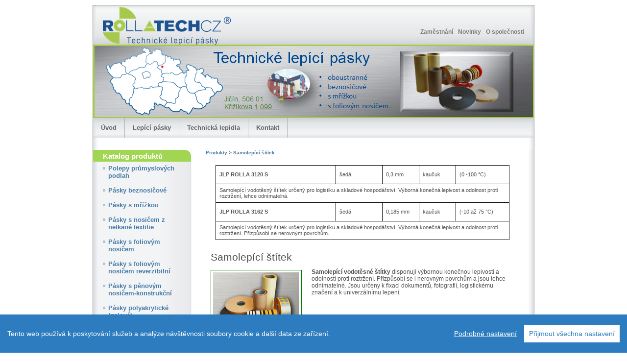

--- FILE ---
content_type: text/html; charset=utf-8
request_url: http://www.rollatechcz.com/Produkty/Samolepici-stitek.aspx
body_size: 4792
content:
<!DOCTYPE html PUBLIC "-//W3C//DTD XHTML 1.0 Transitional//EN" "http://www.w3.org/TR/xhtml1/DTD/xhtml1-transitional.dtd">
<html xmlns="http://www.w3.org/1999/xhtml">
<head id="head"><title>
	Lep&#237;c&#237; p&#225;sky - ROLLATECH CZ s.r.o. | Rollatech CZ
</title><meta name="generator" content="Kentico CMS 6.0 (build 6.0.4297) FREE LICENSE" /> 
<meta name="description" content="Lepící pásky s všestranným použítím, zejména v automobilovém, plastikářském, nábytkářském,  a jiném průmyslu." /> 
<meta http-equiv="content-type" content="text/html; charset=UTF-8" /> 
<meta http-equiv="pragma" content="no-cache" /> 
<meta http-equiv="content-style-type" content="text/css" /> 
<meta http-equiv="content-script-type" content="text/javascript" /> 
<meta name="keywords" content="lepící pásky, lepící páska, oboustranná lepící páska, oboustranné lepící pásky" /> 
<link href="/CMSPages/GetCSS.aspx?stylesheetname=rollatech" type="text/css" rel="stylesheet" /> 
<link rel="shortcut icon" href="/App_Themes/rollatech/images/favicon2.ico" />
<meta name="author" content="Kotyskova.com" />
<meta name="copyright" content="Kotyskova.com" />
<meta name="Robots" content="index,follow" /> 
<meta name="google-site-verification" content="xsB_Li6unVegZMGy_zCEiqOjuurWn-LMcImrKteuQc4" />
<meta name="msvalidate.01" content="7C54532F19BE92BD89458E7BD56F24A5" />
<script src="/CMSScripts/cconsent/cookieconsent.js" type="text/javascript"></script>
<script src="/CMSScripts/cconsent/auratechconsent.js" type="text/javascript"></script>
<script type="text/javascript">
  (function(i,s,o,g,r,a,m){i['GoogleAnalyticsObject']=r;i[r]=i[r]||function(){
  (i[r].q=i[r].q||[]).push(arguments)},i[r].l=1*new Date();a=s.createElement(o),
  m=s.getElementsByTagName(o)[0];a.async=1;a.src=g;m.parentNode.insertBefore(a,m)
  })(window,document,'script','https://www.google-analytics.com/analytics.js','ga');

  ga('create', 'UA-8589416-5', 'auto');
  ga('require', 'displayfeatures');
  ga('send', 'pageview');

</script>
 
</head>
<body class="LTR Safari Chrome Safari5 Chrome5 CSCZ ContentBody">
    <form method="post" action="/Produkty/Samolepici-stitek.aspx" id="form">
<div>
<input type="hidden" name="manScript_HiddenField" id="manScript_HiddenField" value="" />
<input type="hidden" name="__EVENTTARGET" id="__EVENTTARGET" value="" />
<input type="hidden" name="__EVENTARGUMENT" id="__EVENTARGUMENT" value="" />
<input type="hidden" name="__VIEWSTATE" id="__VIEWSTATE" value="/[base64]/TSFSxeI8Rd0mTLOOfufY1Hs" />
</div>

<script type="text/javascript">
//<![CDATA[
var theForm = document.forms['form'];
if (!theForm) {
    theForm = document.form;
}
function __doPostBack(eventTarget, eventArgument) {
    if (!theForm.onsubmit || (theForm.onsubmit() != false)) {
        theForm.__EVENTTARGET.value = eventTarget;
        theForm.__EVENTARGUMENT.value = eventArgument;
        theForm.submit();
    }
}
//]]>
</script>


<script src="/WebResource.axd?d=97spZExRCKZn36pcP7HfOcfHAKOdFIJkQL28FRWh8O_lGA33rPAywb8pQifdQtj0VQOvkSt1tr4KxfaXb0XxPxlmUd41&amp;t=636858856407608069" type="text/javascript"></script>


<script src="/CMSPages/GetResource.ashx?scriptfile=%2fCMSScripts%2fjquery%2fjquery-core.js" type="text/javascript"></script>
<script src="/CMSPages/GetResource.ashx?scriptfile=%2fCMSScripts%2fbxSlider%2fjquery-1.8.2.min.js" type="text/javascript"></script>
<script src="/CMSPages/GetResource.ashx?scriptfile=%2fCMSScripts%2fbxSlider%2fplugins%2fjquery.easing.1.3.js" type="text/javascript"></script>
<script src="/CMSPages/GetResource.ashx?scriptfile=%2fCMSScripts%2fbxSlider%2fjquery.bxslider.min.js" type="text/javascript"></script><input type="hidden" name="lng" id="lng" value="cs-CZ" />
<script src="/ScriptResource.axd?d=KvZ1jijRia25h5ZpIiNZoFPo_k7dU_AHOPavj74g43h834u4B2yKPiKqdgkP7NaOZprYs5BLqHNOrEOH1Wi8odhtT4uUIZ2BkD6-S9FBjPqK8dfcF7yWKynVFRHizS384zTPPA2&amp;t=3f0ccc7f" type="text/javascript"></script>
<script src="/ScriptResource.axd?d=_XYAe5rG6apkh4VQufAEr8B_cigFeCLYFDyVwvar054xzUCC9jFly8c4BIZ2vuwmtMkekBJOndp2IHBMOx_ZIp_TdATrblKd9EAxolyLb0xpKYJVgzGnXR7wDxc896r-4No3Bg2&amp;t=3f0ccc7f" type="text/javascript"></script>
    <script type="text/javascript">
//<![CDATA[
Sys.WebForms.PageRequestManager._initialize('manScript', document.getElementById('form'));
Sys.WebForms.PageRequestManager.getInstance()._updateControls([], [], [], 90);
//]]>
</script>
<div id="CMSHeaderDiv">
	<!-- -->
</div>
     
  <div class="page-container">
    <div class="header">
    <div class="header-top">        
	<div class="sitename">
		<a href="/default.aspx"><img alt="logo.png" src="/getattachment/Rollatech-300dpi.png.aspx" style="width: 261px; height: 77px;" title="logo.png" /></a>
	</div>

        <div class="nav1">
		<ul>
	<li>
		<a href="/Zamestnani.aspx">Zaměstnání</a></li>
	<li>
		<a href="/Novinky.aspx">Novinky</a></li>
	<li>
		<a href="/O-spolecnosti.aspx">O společnosti</a></li>
</ul>

	</div>              
      </div>     
      <div class="header-middle">
	      <ul class="bxslider">
<li>
<img src="/getattachment/3a333edf-d161-4f51-94fb-011b5c74431b/uvodni-obrazek-1.aspx" alt="uvodni-obrazek-1" /></li><li>
<img src="/getattachment/5afaaa6b-c021-4b38-8bff-50b2aef714c7/uvodni-obrazek-2.aspx" alt="uvodni-obrazek-2" /></li>
</ul>
<div style="clear:both;"></div>
      </div>
      
      <div class="header-bottom">
        <div class="nav2"><ul>
	<li>
		<a href="/Uvod.aspx">Úvod</a></li>
</ul>
<ul>
	<li>
		<a href="/Produkty.aspx">Lepící pásky</a></li>
	<li>
		<a href="http://www.technicke-lepeni.cz">Technická lepidla</a></li>
	<li>
		<a href="/Kontakt.aspx">Kontakt</a></li>
</ul>
</div>
	  </div>
      <div class="header-breadcrumbs">
      </div>
    </div>

    <div>
	 
 
    <div class="main">

<div class="main-navigation">
       <div class="round-border-topright"></div>
<h2 class="first">Katalog produktů</h2><ul class="katalog">

<li><a href="/Produkty/Polepy-prumyslovych-podlah.aspx">Polepy průmyslových podlah</a></li>




<li><a href="/Produkty/Pasky-beznosicove.aspx">Pásky beznosičové</a></li>




<li><a href="/Produkty/Pasky-s-mrizkou.aspx">Pásky s mřížkou</a></li>




<li><a href="/Produkty/Pasky-s-nosicem-z-netkane-textilie.aspx">Pásky s nosičem z netkané textilie </a></li>




<li><a href="/Produkty/Pasky-s-foliovym-nosicem.aspx">Pásky s foliovým nosičem</a></li>




<li><a href="/Produkty/Pasky-s-foliovym-nosicem-reversibilni.aspx">Pásky s foliovým nosičem reverzibilní</a></li>




<li><a href="/Produkty/Pasky-s-penovym-nosicem-konstrukcni.aspx">Pásky s pěnovým nosičem-konstrukční</a></li>




<li><a href="/Produkty/Pasky-polyakrylicke-gelove.aspx">Pásky polyakrylické (gelové)</a></li>




<li><a href="/Produkty/Samolepici-stitek.aspx">Samolepící štítek</a></li>




<li><a href="/Produkty/Ochranne-folie.aspx">Ochranné fólie </a></li>




<li><a href="/Produkty/Odstranovac-lepicich-pasek.aspx">Odstraňovač lepicích pásek</a></li>




</ul>
      </div>
 
      <div class="main-content2">
        <a href="/Produkty.aspx" class="CMSBreadCrumbsLink">Produkty</a> &gt; <a href="/Produkty/Samolepici-stitek.aspx" class="CMSBreadCrumbsCurrentItem">Samolep&#237;c&#237; št&#237;tek</a> 
<table>

  <tr>
    <td class="productname">JLP ROLLA 3120 S</td>
    <td class="mediumcolumn">šedá</td>
    <td class="smallcolumn">0,3 mm</td>
    <td class="smallcolumn">kaučuk</td>
    <td>(0 -100 °C)</td>
  </tr>
  <tr>
    <td colspan="5">Samolepící vodotěsný štítek určený pro logistiku a skladové hospodářství. Výborná konečná lepivost a odolnost proti roztržení, lehce odnímatelná.</td>
  </tr>

  <tr>
    <td class="productname">JLP ROLLA 3162 S</td>
    <td class="mediumcolumn">šedá</td>
    <td class="smallcolumn">0,185 mm</td>
    <td class="smallcolumn">kaučuk</td>
    <td>(-10 až 75 °C)</td>
  </tr>
  <tr>
    <td colspan="5">Samolepící vodotěsný štítek určený pro logistiku a skladové hospodářství. Výborná konečná lepivost a odolnost proti roztržení. Přizpůsobí se nerovným povrchům.</td>
  </tr>

</table>

<div class="catalog-detail">
	<div class="catalog-item">
  <h1>Samolepící štítek</h1>		
  <div class="catalog-item-image">
			<img src="/getattachment/6449abb5-f121-4c1d-bd32-2cab779b5dd4/Samolepici-stitek.aspx?maxsidesize=180" title="Samolepící štítek" alt="Samolepící štítek" /><br />
		<div class="catalog-item-eshop"></div>
                </div>                                                   
		<div class="catalog-item-desc-float">
			<strong>Samolepící vodotěsné štítky</strong> disponují výbornou konečnou lepivostí a odolností proti roztržení. Přizpůsobí se i nerovným povrchům a jsou lehce odnímatelné. Jsou určeny k fixaci dokumentů, fotografií, logistickému značení a k univerzálnímu lepení.
		</div>
	</div>
</div>

      </div>
                
</div> 
    </div>
      
    <div class="footer">
	 <p class="credits">
	Copyright &copy; 2013 <a href="#" title="Adaptor Homepage">Kotyskova.com</a> | Original design by <a href="http://www.1-2-3-4.info" title="Designer Homepage">G. Wolfgang</a> | Powered by Kentico<a href="#" title="Content Management System"> CMS</a> | <a class="ccb__edit" href="#">Nastavení Cookies</a></p>
 
    </div>
  </div> 
<script type="text/javascript">
/* <![CDATA[ */
var seznam_retargeting_id = 37694;
/* ]]> */
</script>
<script type="text/javascript" src="//c.imedia.cz/js/retargeting.js"></script>
<script type="text/javascript">
var seznam_id2 = 18157;
var src = "//c.imedia.cz/retargeting?" + "id=" + seznam_id2 + "&url=" + encodeURIComponent(location.href); 
document.createElement("img").src = src;
</script>

    
    

<script type="text/javascript">
//<![CDATA[
(function() {var fn = function() {$get("manScript_HiddenField").value = '';Sys.Application.remove_init(fn);};Sys.Application.add_init(fn);})();//]]>
</script>

<script type="text/javascript">
    //<![CDATA[
$(document).ready(function(){
  $('.bxslider').bxSlider({ 
  	speed: 10000,
        slideMargin: 30,
        pager:false,
	useCSS:true,
        controls:false,
        auto:true,
        pause:5000,
  });
});
//]]>
</script>
<script type="text/javascript">
//<![CDATA[
Sys.Application.initialize();
//]]>
</script>
</form>
</body>
</html>


--- FILE ---
content_type: text/css
request_url: http://www.rollatechcz.com/CMSPages/GetCSS.aspx?stylesheetname=rollatech
body_size: 6747
content:


*{padding:0; margin:0;}
 body {font-size:62.5%; background-color:rgb(255,255,255); font-family:verdana,arial,sans-serif;} /*Font-size: 1.0em = 10px when browser default size is 16px*/
.page-container {width:900px; margin:0px auto; margin-top:10px; margin-bottom:10px; border:solid 1px rgb(150,150,150); font-size:1.0em;}
.page-container:after, .header:after, .header-breadcrumbs:after, .main:after, .main-navigation:after, .main-content:after, .main-content div:after, .main-content2:after, .main-content2 div:after, .main-subcontent:after {content:"."; display:block; height:0; clear:both; visibility:hidden;}

/* HEADER */
.header {width:900px; font-family:"trebuchet ms",arial,sans-serif;}
.header-top {width:900px; height:80px; background:rgb(240,240,240) url(/App_themes/rollatech/images/bg_head_top.jpg); overflow:visible !important /*Firefox*/; overflow:hidden /*IE6*/;}
.header-middle {width:900px; height:150px; background:rgb(230,230,230); overflow:visible !important /*Firefox*/; overflow:hidden /*IE6*/;}
.header-bottom {width:900px; height:40px; background:rgb(255,255,255) url(/App_themes/rollatech/images/bg_head_breadcrumbs.jpg) repeat-y;}
.header-breadcrumbs {clear:both; width:900px; padding:1.0em 0 1.5em 0; background:rgb(100,100,100) url(/App_themes/rollatech/images/bg_head_breadcrumbs.jpg) repeat-y;}

.sitename {width:300px; height:45px; position:absolute; z-index:1; margin:3px 0 0 20px; overflow:visible !important /*Firefox*/; overflow:hidden /*IE6*/;}
.sitename h1 {font-size:240%;}
.sitename h2 {margin:-4px 0 0 0; color:rgb(125,125,125); font-size:120%;}
.sitename a {text-decoration:none; color:rgb(125,125,125);}
.sitename a:hover {text-decoration:none; color:rgb(50,50,50);}

.nav1 {width:350px; position:absolute; z-index:3; margin:45px 0 0 550px;}
.nav1 ul {float:right; padding:0 15px 0 0; font-weight:bold;}	
.nav1 li {display:inline; list-style:none;}
.nav1 li a {display:block; float:left; padding:2px 5px 2px 5px; color:rgb(125,125,125) ; text-decoration:none; font-size:120%;}
.nav1 a:hover {text-decoration:none; color:rgb(50,50,50);}
.nav2 {float:left; width:900px; border:none; background:rgb(220,220,220) url(/App_themes/rollatech/images/bg_head_bottom_nav.jpg) repeat-x; color:rgb(75,75,75); font-size:1.0em; font-size:130%;} /*Color navigation bar normal mode*/
.nav2 ul {list-style-type:none;}
.nav2 ul li {float:left; position:relative; z-index:1000; border-right:solid 1px rgb(175,175,175);}
.nav2 ul li ul {display:none; border:none;}
.nav2 ul li ul {margin-left:-30px; padding:0 30px 30px 30px; background:url(/App_themes/rollatech/images/bg_head_bottom_nav_hover.gif) top center;} /*Sticky hover zones*/
.nav2 ul li a {float:left; display:block; height:3.1em; line-height:3.1em; padding:0 16px 0 16px; text-decoration:none; font-weight:bold; color: rgb(100,100,100);}
.nav2 ul li:hover {width:auto;}
.nav2 table {position:absolute; z-index:999; top:0; left:0; border-collapse:collapse;}

/*Non-IE6*/
.nav2 ul li:hover a {background-color:rgb(210,210,210); text-decoration:none;} /*Color main cells hovering mode*/
.nav2 ul li:hover ul {display:block; position:absolute; z-index:998; top:3.0em; margin-top:0.1em; left:0;}
.nav2 ul li:hover ul li ul {display: none;}
.nav2 ul li:hover ul li a {display:block; width:10em; height:auto; line-height:1.3em; margin-left:-1px; padding:4px 16px 4px 16px; border-left:solid 1px rgb(175,175,175); border-bottom: solid 1px rgb(175,175,175); background-color:rgb(237,237,237); font-weight:normal; color:rgb(50,50,50);} /*Color subcells normal mode*/
.nav2 ul li:hover ul li a:hover {background-color:rgb(210,210,210); text-decoration:none;} /*Color subcells hovering mode*/

/*IE6*/
.nav2 ul li a:hover {background-color:rgb(210,210,210); text-decoration:none;} /*Color main cells hovering mode*/
.nav2 ul li a:hover ul {display:block; position:absolute;z-index:997; top:3.1em; t\op:3.0em; left:0; marg\in-top:0.1em;}
.nav2 ul li a:hover ul li a {display:block; w\idth:10em; height:1px; line-height:1.3em; padding:4px 16px 4px 16px; border-left:solid 1px rgb(175,175,175); border-bottom: solid 1px rgb(175,175,175); background-color:rgb(237,237,237); font-weight:normal; color:rgb(50,50,50);} /*Color subcells normal mode*/
.nav2 ul li a:hover ul li a ul {visibility:hidden; height:0px; width:0px; position:absolute; z-index: 997;}
.nav2 ul li a:hover ul li a:hover {background-color:rgb(210,210,210); text-decoration:none;} /*Color subcells hovering mode*/

.header-breadcrumbs ul {float:left; width:560px; list-style:none; padding:0 0 0 15px; font-family:verdana,arial,sans-serif;}
.header-breadcrumbs ul li {display:inline; padding:0 0 0 10px; background:transparent url(/App_themes/rollatech/images/bg_bullet_arrow.gif) no-repeat 0 50%; font-weight:bold; color:rgb(125,125,125); font-size:100%;}
.header-breadcrumbs ul a {color:rgb(70,122,167); text-decoration:none;}
.header-breadcrumbs ul a:hover {color:rgb(42,90,138); text-decoration:underline;}

.header-breadcrumbs .searchform {float:right; width:285px; padding:0 17px 0px 0px !important /*Non-IE6*/; padding:0 12px 0px 0px /*IE6*/;}
.header-breadcrumbs .searchform form fieldset {float:right; border:none;}
.header-breadcrumbs .searchform input.field {width:10.0em; padding:0.2em 0 0.2em 0; border:1px solid rgb(200,200,200); font-family:verdana,arial,sans-serif; font-size:120%; }
.header-breadcrumbs .searchform input.button {width:3.0em; padding:1px !important /*Non-IE6*/; padding:0 /*IE6*/; background:rgb(230,230,230); border:solid 1px rgb(150,150,150); text-align:center; font-family:verdana,arial,sans-serif; color:rgb(150,150,150); font-size:120%;}
.header-breadcrumbs .searchform input.button:hover {cursor:pointer; border:solid 1px rgb(80,80,80); background:rgb(220,220,220); color:rgb(80,80,80);}

.main {clear:both; width:900px; padding-bottom:30px; background:transparent url(/App_themes/rollatech/images/bg_main_withnav.jpg) top left repeat-y;}
.main2 {background:url(/App_themes/rollatech/images/bg_main_withnav2.jpg) top left repeat-y !important;}
.main-navigation {display:inline /*Fix IE floating margin bug*/; float:left; width:200px; overflow:visible !important /*Firefox*/; overflow:hidden /*IE6*/;}
.main-navigation2 {display:inline /*Fix IE floating margin bug*/; float:left; width:200px; overflow:visible !important /*Firefox*/; overflow:hidden /*IE6*/;}
.main-content,.main-content2 {display:inline; /*Fix IE floating margin bug*/; float:left; width:440px; margin:0 0 0 30px; overflow:visible !important /*Firefox*/; overflow:hidden /*IE6*/;}
.main-content2 {width:640px;}
.main-subcontent, .main-subcontent-right {display:inline /*Fix IE floating margin bug*/; float:right; width:185px; margin:0px 15px 0 0; overflow:visible !important /*Firefox*/; overflow:hidden /*IE6*/;}

.main-navigation .loginform {width:160px; margin:-10px 20px 0 20px;}
.main-navigation .loginform p {clear:both; margin:0; padding:0;}
.main-navigation .loginform fieldset {width:160px; border:none;}
.main-navigation .loginform label.top {float:left; width:125px; margin:0 0 2px 0; font-size:110%;}
.main-navigation .loginform label.right {float:left; width:125px; margin:5px 0 0 0; padding:0 0 0 3px; /*IE6*/; font-size:110%;}
.main-navigation .loginform input.field {width:158px; margin:0 0 5px 0; padding:0.1em 0 0.2em 0 !important /*Non-IE6*/; padding:0.2em 0 0.3em 0 /*IE6*/; border:solid 1px rgb(200,200,200); font-family:verdana,arial,sans-serif; font-size:110%;}
.main-navigation .loginform input.checkbox {float:left; margin:5px 0 0 0 !important /*Non-IE6*/; margin:2px 0 0 -3px /*IE6*/; border:none;}
.main-navigation .loginform input.button {float:left; width:5.0em; margin:10px 0 5px 0; padding:1px; background:rgb(230,230,230); border:solid 1px rgb(150,150,150); text-align:center; font-family:verdana,arial,sans-serif; color:rgb(150,150,150); font-size:110%;}
.main-navigation .loginform input.button:hover {cursor:pointer; border:solid 1px rgb(80,80,80); background:rgb(220,220,220); color:rgb(80,80,80);}

.main-navigation .searchform {width:160px; margin:0 20px 0px 20px;overflow:hidden;}
.main-navigation .searchform p {clear:both; margin:0; padding:0;}
.main-navigation .searchform fieldset {border:none;}
.main-navigation .searchform input[type="text"] {float:left; width:158px; padding:0.1em 0 0.2em 0 !important /*Non-IE6*/; padding:0.2em 0 0.3em 0 /*IE6*/; border:1px solid rgb(200,200,200); font-family:verdana,arial,sans-serif; font-size:120%;}
.main-navigation .searchform input[type="submit"] {float:left; width:5.5em; margin-top: 0.5em; padding:1px; background:rgb(230,230,230); border:solid 1px rgb(150,150,150); text-align:center; font-family:verdana,arial,sans-serif; color:rgb(150,150,150); font-size:120%;}
.main-navigation .searchform input[type="submit"]:hover {cursor:pointer; border:solid 1px rgb(80,80,80); background:rgb(220,220,220); color:rgb(80,80,80);}

.main-subcontent-right .searchform {width:160px; margin:0 20px 0px 20px;overflow:hidden;}
.main-subcontent-right .searchform p {clear:both; margin:0; padding:0;}
.main-subcontent-right .searchform fieldset {border:none;}
.main-subcontent-right .searchform input[type="text"] {float:left; width:158px; padding:0.1em 0 0.2em 0 !important /*Non-IE6*/; padding:0.2em 0 0.3em 0 /*IE6*/; border:1px solid rgb(200,200,200); font-family:verdana,arial,sans-serif; font-size:120%;}
.main-subcontent-right .searchform input[type="submit"] {float:left; width:5.5em; margin-top: 0.5em; padding:1px; background:rgb(230,230,230); border:solid 1px rgb(150,150,150); text-align:center; font-family:verdana,arial,sans-serif; color:rgb(150,150,150); font-size:120%;}
.main-subcontent-right .searchform input[type="submit"]:hover {cursor:pointer; border:solid 1px rgb(80,80,80); background:rgb(220,220,220); color:rgb(80,80,80);}

.main-navigation h1.first, .main-navigation h2.first {
	clear: both;
	margin: 0px;
	padding: 4px 20px 3px 20px;
	background-color: rgb(160, 214, 81);
	font-family: "trebuchet ms",arial,sans-serif;
	color: rgb(255,255,255);
	font-weight: bold;
	font-size: 150%;
}
.main-navigation h1, .main-navigation h2  {
	clear: both;
	margin: 30px 0 20px 0;
	padding: 4px 20px 3px 20px;
	background: rgb(190,190,190);
	font-family: "trebuchet ms",arial,sans-serif;
	color: rgb(255,255,255);
	font-weight: bold;
	font-size: 150%;
	background-color: #A0D651;
}

.main-navigation h3 {clear:both; margin:10px 10px 5px 20px; color:rgb(80,80,80); font-weight:bold; font-size:110%;} /* Note: h2 not existent, to make identical to formats for main-navigation for easier exchange */
.main-navigation p {clear:both; margin:0 10px 10px 20px; color:rgb(80,80,80); line-height:1.3em; font-size:110%;}
.main-navigation p.center {text-align:center;}
.main-navigation p.right {text-align:right;}

.main-navigation ul {list-style:none; margin:0.5em 10px 1.0em 20px;}
.main-navigation ul li {margin:5px 0 0.2em 2px; padding:0px 0px 0 11px; background:url(/App_themes/rollatech/images/bg_bullet_full_1.gif) no-repeat 0 0.4em; line-height:1.2em; font-size:110%;}
.main-navigation ol {margin:0.5em 10px 1.0em 40px !important /*Non-IE6*/; margin:0.5em 10px 1.0em 45px /*IE6*/;}
.main-navigation ol li {list-style-position:outside; margin:0 0 0.4em 0; font-size:110%;}

.main-navigation .round-border-topright {width:10px; height:10px; position:absolute; z-index:100; margin:0 0 0 190px; background:url(/App_themes/rollatech/images/bg_corner_topright.gif) no-repeat;}

.round-border-topleft {width:10px; height:10px; position:absolute; z-index:100; background:url(/App_themes/rollatech/images/bg_corner_topleft.gif) no-repeat; margin-top:-1px; margin-left:-1px;}
.round-border-topright {width:10px; height:10px; position:absolute; z-index:100; background:url(/App_themes/rollatech/images/bg_corner_topright.gif) no-repeat; margin-top:-1px; margin-left:174px;}
.round-noborder-topleft {width:10px; height:10px; position:absolute; z-index:100; background:url(/App_themes/rollatech/images/bg_corner_topleft.gif) no-repeat; margin-top:0px; margin-left:0px;}
.round-noborder-topright {width:10px; height:10px; position:absolute; z-index:100; background:url(/App_themes/rollatech/images/bg_corner_topright.gif) no-repeat; margin-top:0px; margin-left:175px;}

.nav3-grid {width:199px; border-bottom:solid 1px rgb(200,200,200);}
.nav3-grid dt a, .nav3-grid dt a:visited {display:block; min-height:2.0em /*Non-IE6*/; height:auto !important; height:2.0em /*IE6*/; line-height:2.0em; padding:0px 10px 0px 20px;  border-top: solid 1px rgb(200,200,200); text-decoration:none; color:rgb(70,122,167); font-weight:bold; font-size:120%;}
.nav3-grid dd a, .nav3-grid dd a:visited {display:block; min-height:1.7em /*Non-IE6*/; height:auto !important; height:1.7em /*IE6*/; line-height:1.7em; padding:0px 10px 0px 40px; border:none; font-weight:normal; text-decoration:none; color:rgb(70,122,167); font-size:120%;}
.nav3-grid dt a:hover, .nav3-grid dd a:hover {background-color:rgb(225,225,225); color:rgb(42,90,138); text-decoration:none;}

.nav3-bullet {width:170px; margin:10px 0 0 10px;}
.nav3-bullet dt a, .nav3-bullet dt a:visited {line-height:2.0em; padding:0 0 0 10px; background:url(/App_themes/rollatech/images/bg_bullet_full_1.gif) no-repeat 0px 50%; 
text-decoration:none; color:rgb(70,122,z167); font-weight:bold; font-size:120%;
}
.nav3-bullet dd a, .nav3-bullet dd a:visited {line-height:1.7em; margin:0 0 0 15px; padding:0 0 0 10px; background:url(/App_themes/rollatech/images/bg_bullet_half_1.gif) no-repeat 0px 50%; 
text-decoration:none; color:rgb(70,122,167); font-weight:normal; font-size:120%;
}
.nav3-bullet dt a:hover {background:url(/App_themes/rollatech/images/bg_bullet_full_2.gif) no-repeat 0px 50%; text-decoration:underline; color:rgb(42,90,138);
}
.nav3-bullet dd a:hover {background:url(/App_themes/rollatech/images/bg_bullet_half_2.gif) no-repeat 0px 50%; text-decoration:underline; color:rgb(42,90,138);
}

.main-subcontent .searchform, .main-subcontent-right .searchform{width:160px; margin:0 10px 0 10px;}
.main-subcontent .searchform fieldset, .main-subcontent-right .searchform fieldset{border:none;}
.main-subcontent .searchform input.field, .main-subcontent-right .searchform input.field{float:left; width:158px; padding:0.1em 0 0.2em 0 !important /*Non-IE6*/; padding:0.2em 0 0.3em 0 /*IE6*/; border:1px solid rgb(200,200,200); font-family:verdana,arial,sans-serif; font-size:120%;}
.main-subcontent .searchform input.button, .main-subcontent-right .searchform input.button{float:left; width:3.0em; margin-top: 0.5em; padding:1px; background:rgb(230,230,230); border:solid 1px rgb(150,150,150); text-align:center; font-family:verdana,arial,sans-serif; color:rgb(150,150,150); font-size:120%;}
.main-subcontent .searchform input.button:hover, .main-subcontent-right .searchform input.button:hover {cursor:pointer; border:solid 1px rgb(80,80,80); background:rgb(220,220,220); color:rgb(80,80,80);}

.main-content h1.pagetitle,.main-content2 h1.pagetitle  {margin:0 0 0.4em 0; padding:0 0 2px 0; border-bottom:solid 7px rgb(225,225,225); font-family:"trebuchet ms",arial,sans-serif; color:rgb(100,100,100); font-weight:bold; font-size:220%;}
.main-content h1.block, .main-content2 h1.block {clear:both; margin:1.0em 0 0em 0; padding:2px 0 2px 2px; background:rgb(190,190,190); font-family:"trebuchet ms",arial,sans-serif; color:rgb(255,255,255); font-weight:bold; font-size:220%;}
.main-content h1, .main-content2 h1  {clear:both; margin:1.0em 0 0.5em 0; font-family:"trebuchet ms",arial,sans-serif; color:rgb(80,80,80); font-weight:normal; font-size:210%;}
.main-content h2, .main-content2 h2 {clear:both; margin:1.0em 0 0.5em 0; font-family:"trebuchet ms",arial,sans-serif; color:rgb(80,80,80); font-weight:normal; font-size:170%;}
.main-content h3, .main-content2 h3 {clear:both; margin:-1.0em 0 0.5em 0; font-family:"trebuchet ms",arial,sans-serif; color:rgb(125,125,125); font-weight:normal; font-size:130%;}
.main-content h1.side, .main-content2 h1.side  {clear:none;}
.main-content h2.side, .main-content2 h2.side {clear:none;}
.main-content h3.side, .main-content2 h3.side {clear:none;}

.main-content h4, .main-content2 h4  {margin:1.5em 0 1.0em 0; color:rgb(80,80,80); font-family:"trebuchet ms",arial,sans-serif; font-weight:normal; font-size:170%;}
.main-content h5,.main-content2 h5 {margin:1.5em 0 1.0em 0; color:rgb(80,80,80); font-family:"trebuchet ms",arial,sans-serif; font-size:140%;}
.main-content h6, .main-content2 h6 {margin:1.5em 0 1.0em 0; color:rgb(80,80,80); font-family:"trebuchet ms",verdana,arial,sans-serif; font-weight:normal; font-size:140%;}
.main-content p, .main-content2 p  {margin:0 0 1.0em 0; line-height:1.5em; font-size:120%;}
.main-content p.center, .main-content2 p.center {text-align:center;}
.main-content p.right, .main-content2 p.right {text-align:right;}
.main-content p.details, .main-content2 p.details {clear:both; margin:-0.25em 0 1.0em 0; line-height:1.0em; font-size:110%;}
.main-content blockquote, .main-content2 blockquote {clear:both; margin:0 30px 0.6em 30px; font-size:90%;}

.main-content table, .main-content2 table {clear:both; width:400px; margin:2.0em 0 0.2em 20px; table-layout: fixed; border-collapse:collapse; empty-cells:show;}
.main-content2 table {width:600px;}
.main-content table th.top, .main-content2 table th.top {height:3.5em; padding:0 7px 0 7px; empty-cells:show;text-align:left; color:rgb(255,255,255); font-weight:bold; font-size:110%;}
.main-content table th, .main-content2 table th  {height:3.0em; padding:2px 20px 2px 7px; border:1px solid black; text-align:left; color:rgb(80,80,80); font-weight:bold; font-size:110%;}
.main-content table td, .main-content2 table td {height:3.0em; padding:2px 7px 2px 7px; border:1px solid black; text-align:left; font-weight:normal; color:rgb(80,80,80); font-size:110%;}
p.caption {clear:both; margin:0.5em 0 2.0em 20px; text-align:left; color:rgb(80,80,80); font-size:110%;}

.main-content ul, .main-content2 ul {list-style:none; margin:0.5em 0 1.0em 0;}
.main-content ul li, .main-content2 ul li {margin:0 0 0.2em 2px; padding:0 0 0 12px; background:url(/App_themes/rollatech/images/bg_bullet_full_1.gif) no-repeat 0 0.5em; 
line-height:1.4em; font-size:120%;
}
.main-content ol, .main-content2 ol  {margin:0.5em 0 1.0em 20px !important /*Non-IE6*/; margin:0.5em 0 1.0em 25px /*IE6*/;}
.main-content ol li, .main-content2 ol li  {list-style-position:outside; margin:0 0 0.2em 0; line-height:1.4em; font-size:120%;}

.main img {clear:both; float:left; margin:3px 10px 7px 0; padding:1px; border:0px solid rgb(150,150,150);}
.main img.center {clear:both; float:none; margin:0; padding:1px; border:0px solid rgb(150,150,150);}
.main img.right {clear:both; float:right; margin:3px 0 7px 10px; padding:1px; border:0px solid rgb(150,150,150);}

.main a {color:rgb(70,122,167); font-weight:bold; text-decoration:none;}
.main-content h1 a, .main-content2 h1 a {color:rgb(70,122,167); font-weight:normal; text-decoration:none;}
.main a:hover {color:rgb(42,90,138); text-decoration:underline;}
.main a:visited {color:rgb(42,90,138);}

.main a img {border:solid 0px rgb(150,150,150);}
.main a:hover img {border:solid 0px rgb(220,220,220);}

.column1-unit {width:440px; margin-bottom:10px !important /*Non-IE6*/; margin-bottom:5px /*IE6*/;}
.column1-unit:after, .column2-unit-left:after, .column2-unit-right:after, .column3-unit-left:after, .column3-unit-middle:after, .column3-unit-right:after {content:"."; display:block; height:0; clear:both; visibility:hidden;}
.clear-contentunit {clear:both; width:440px; height:0.1em; border:none; background:rgb(210,210,210); color:rgb(210,210,210);}
.column2-unit-left {float:left; width:210px; margin-bottom:10px !important /*Non-IE6*/; margin-bottom:5px /*IE6*/; padding-right:10px;}
.column2-unit-left h3, .column2-unit-right h3 {margin-top:10px;}
.column2-unit-right {float:right; width:200px; margin-bottom:10px !important /*Non-IE6*/; margin-bottom:5px /*IE6*/;}


.main-subcontent h1, .main-subcontent h2 {clear:both; margin:0 0 10px 0; padding:4px 10px 3px 10px; background-color:rgb(190,190,190); font-family:"trebuchet ms",arial,sans-serif; color:rgb(255,255,255); font-weight:bold; font-size:140%;}
.main-subcontent h1.green, .main-subcontent h2.green {clear:both; margin:0 0 5px 0; padding:4px 10px 3px 10px; background-color:rgb(160,214,81); font-family:"trebuchet ms",verdana,arial,sans-serif; color:rgb(255,255,255); font-weight:bold; font-size:140%;}
.main-subcontent h1.blue, .main-subcontent h2.blue {clear:both; margin:0 0 5px 0; padding:4px 10px 3px 10px; background-color:rgb(137,170,214); font-family:"trebuchet ms",verdana,arial,sans-serif; color:rgb(255,255,255); font-weight:bold; font-size:140%;}
.main-subcontent h1.orange, .main-subcontent h2.orange {clear:both; margin:0 0 5px 0; padding:4px 10px 3px 10px; background-color:rgb(232,177,13); font-family:"trebuchet ms",verdana,arial,sans-serif; color:rgb(255,255,255); font-weight:bold; font-size:140%;}
/* Note: h2 non-existent, to make HTML-code interchangeable between 'main-navigation' and 'main-subcontent' */
.main-subcontent h3 {clear:both; margin:1.0em 10px 0.5em 10px; color:rgb(80,80,80); font-weight:bold; font-size:110%;}
.main-subcontent p {clear:both; margin:0 10px 1.0em 10px; color:rgb(80,80,80); line-height:1.3em; font-size:110%;}
.main-subcontent p.center {text-align:center;}
.main-subcontent p.right {text-align:right;}

.main-subcontent ul {list-style:none; margin:0.5em 10px 1.0em 10px;}
.main-subcontent ul li {margin:5px 0 0.2em 2px; padding:0 0 0 11px; background:url(/App_themes/rollatech/images/bg_bullet_full_1.gif) no-repeat 0 0.4em; 
line-height:1.2em; font-size:110%;
}
.main-subcontent ol {margin:0.5em 10px 1.0em 30px !important /*Non-IE6*/; margin:0.5em 10px 1.0em 35px /*IE6*/;}
.main-subcontent ol li {list-style-position:outside; margin:0 0 0.4em 0; font-size:110%;}

.main-subcontent .loginform {width:160px; margin:0 10px 0 10px;}
.main-subcontent .loginform p {clear:both; margin:0; padding:0;}
.main-subcontent .loginform fieldset {width:160px; border:none;}
.main-subcontent .loginform label.top {float:left; width:125px; margin:0 0 2px 0; font-size:110%;}
.main-subcontent .loginform label.right {float:left; width:125px; margin:5px 0 0 0; padding:0 0 0 3px; /*IE6*/; font-size:110%;}
.main-subcontent .loginform input.field {width:158px; margin:0 0 5px 0; padding:0.1em 0 0.2em 0 !important /*Non-IE6*/; padding:0.2em 0 0.3em 0 /*IE6*/; border:solid 1px rgb(200,200,200); font-family:verdana,arial,sans-serif; font-size:110%;}
.main-subcontent .loginform input.checkbox {float:left; margin:5px 0 0 0 !important /*Non-IE6*/; margin:2px 0 0 -3px /*IE6*/; border:none;}
.main-subcontent .loginform input.button {float:left; width:5.0em; margin:10px 0 5px 0; padding:1px; background:rgb(230,230,230); border:solid 1px rgb(150,150,150); text-align:center; font-family:verdana,arial,sans-serif; color:rgb(150,150,150); font-size:110%;}
.main-subcontent .loginform input.button:hover {cursor:pointer; border:solid 1px rgb(80,80,80); background:rgb(220,220,220); color:rgb(80,80,80);}

.main-subcontent-right h1, .main-subcontent-right h2 
{clear: both;
	margin: 30px 0 20px 0;
	padding: 4px 20px 3px 20px;
	background: rgb(190,190,190);
	font-family: "trebuchet ms",arial,sans-serif;
	color: rgb(255,255,255);
	font-weight: bold;
	font-size: 150%;
	background-color: #A0D651;
}
/*{clear:both; margin:0 0 10px 0; padding:4px 10px 3px 10px; background-color:rgb(190,190,190); font-family:"trebuchet ms",arial,sans-serif; color:rgb(255,255,255); font-weight:bold; font-size:140%;}*/
.main-subcontent-right h1.first, .main-subcontent-right h2.first {
	clear: both;
	margin: 0px;
	padding: 4px 20px 3px 20px;
	background-color: rgb(160, 214, 81);
	font-family: "trebuchet ms",arial,sans-serif;
	color: rgb(255,255,255);
	font-weight: bold;
	font-size: 150%;
}
.main-subcontent-right h1.green, .main-subcontent-right h2.green {clear:both; margin:0 0 5px 0; padding:4px 10px 3px 10px; background-color:rgb(160,214,81); font-family:"trebuchet ms",verdana,arial,sans-serif; color:rgb(255,255,255); font-weight:bold; font-size:140%;}
.main-subcontent-right h1.blue, .main-subcontent-right h2.blue {clear:both; margin:0 0 5px 0; padding:4px 10px 3px 10px; background-color:rgb(137,170,214); font-family:"trebuchet ms",verdana,arial,sans-serif; color:rgb(255,255,255); font-weight:bold; font-size:140%;}
.main-subcontent-right h1.orange, .main-subcontent-right h2.orange {clear:both; margin:0 0 5px 0; padding:4px 10px 3px 10px; background-color:rgb(232,177,13); font-family:"trebuchet ms",verdana,arial,sans-serif; color:rgb(255,255,255); font-weight:bold; font-size:140%;}
/* Note: h2 non-existent, to make HTML-code interchangeable between 'main-navigation' and 'main-subcontent' */
.main-subcontent-right h3 {clear:both; margin:1.0em 10px 0.5em 10px; color:rgb(80,80,80); font-weight:bold; font-size:110%;}
.main-subcontent-right p {clear:both; margin:0 10px 1.0em 10px; color:rgb(80,80,80); line-height:1.3em; font-size:110%;}
.main-subcontent-right p.center {text-align:center;}
.main-subcontent-right p.right {text-align:right;}

.main-subcontent-right ul {list-style:none; margin:0.5em 10px 1.0em 10px;}
.main-subcontent-right ul li {margin:5px 0 0.2em 2px; padding:0 0 0 11px; background:url(/App_themes/rollatech/images/bg_bullet_full_1.gif) no-repeat 0 0.4em; 
line-height:1.2em; font-size:110%;
}
.main-subcontent-right ol {margin:0.5em 10px 1.0em 30px !important /*Non-IE6*/; margin:0.5em 10px 1.0em 35px /*IE6*/;}
.main-subcontent-right ol li {list-style-position:outside; margin:0 0 0.4em 0; font-size:110%;}

.main-navigation2 h1, .main-navigation2 h2 {clear:both; margin:0 0 10px 0; padding:4px 10px 3px 10px; background-color:rgb(190,190,190); font-family:"trebuchet ms",arial,sans-serif; color:rgb(255,255,255); font-weight:bold; font-size:140%;}
.main-navigation2 h1.green, .main-navigation2 h2.green {clear:both; margin:0 0 5px 0; padding:4px 10px 3px 10px; background-color:rgb(160,214,81); font-family:"trebuchet ms",verdana,arial,sans-serif; color:rgb(255,255,255); font-weight:bold; font-size:140%;}
.main-navigation2 h1.blue, .main-navigation2 h2.blue {clear:both; margin:0 0 5px 0; padding:4px 10px 3px 10px; background-color:rgb(137,170,214); font-family:"trebuchet ms",verdana,arial,sans-serif; color:rgb(255,255,255); font-weight:bold; font-size:140%;}
.main-navigation2 h1.orange, .main-navigation2 h2.orange {clear:both; margin:0 0 5px 0; padding:4px 10px 3px 10px; background-color:rgb(232,177,13); font-family:"trebuchet ms",verdana,arial,sans-serif; color:rgb(255,255,255); font-weight:bold; font-size:140%;}
/* Note: h2 non-existent, to make HTML-code interchangeable between 'main-navigation' and 'main-subcontent' */
.main-navigation2 h3 {clear:both; margin:1.0em 10px 0.5em 10px; color:rgb(80,80,80); font-weight:bold; font-size:110%;}
.main-navigation2 p {clear:both; margin:0 10px 1.0em 10px; color:rgb(80,80,80); line-height:1.3em; font-size:110%;}
.main-navigation2 p.center {text-align:center;}
.main-navigation2p.right {text-align:right;}

.main-navigation2 ul {list-style:none; margin:0.5em 10px 1.0em 10px;}
.main-navigation2 ul li {margin:5px 0 0.2em 2px; padding:0 0 0 11px; background:url(/App_themes/rollatech/images/bg_bullet_full_1.gif) no-repeat 0 0.4em; 
line-height:1.2em; font-size:110%;
}
.main-navigation2 ol {margin:0.5em 10px 1.0em 30px !important /*Non-IE6*/; margin:0.5em 10px 1.0em 35px /*IE6*/;}
.main-navigation2 ol li {list-style-position:outside; margin:0 0 0.4em 0; font-size:110%;}


.subcontent-unit-border,.subcontent-unit-border-gery {width:183px; margin:0 0 2.0em 0; padding:0 0 5px 0; border:solid 1px rgb(190,190,190); background:rgb(235,235,235);}
.subcontent-unit-border-green {width:183px; margin:0 0 2.5em 0; padding:0 0 10px 0; border:solid 1px rgb(160,214,81); background-color:rgb(217,239,185);}
.subcontent-unit-border-blue  {width:183px; margin:0 0 2.5em 0; padding:0 0 10px 0; border:solid 1px rgb(137,170,214); background-color:rgb(213,225,240);}
.subcontent-unit-border-orange {width:183px; margin:0 0 2.5em 0px; padding:0 0 10px 0; border:solid 1px rgb(232,177,13); background-color:rgb(248,224,150);}

.subcontent-unit-noborder, .subcontent-unit-noborder-grey {width:185px; margin:0 0 2.5em 0; padding:0 0 10px 0; background:rgb(235,235,235);}
.subcontent-unit-noborder-green {width:185px; margin:0 0 2.5em 0; padding:0 0 10px 0; background-color:rgb(217,239,185);}
.subcontent-unit-noborder-blue  {width:185px; margin:0 0 2.5em 0; padding:0 0 10px 0; background-color:rgb(213,225,240);}
.subcontent-unit-noborder-orange {width:185px; margin:0 0 2.5em 0; padding:0 0 10px 0; background-color:rgb(248,224,150);}
.subcontent-unit-border:after, .subcontent-unit-noborder:after, .subcontent-unit-border-grey:after, .subcontent-unit-noborder-grey:after  {content:"."; display:block; height:0; clear:both; visibility:hidden;}
.subcontent-unit-border-blue:after, .subcontent-unit-border-green:after, .subcontent-unit-border-orange:after {content:"."; display:block; height:0; clear:both; visibility:hidden;}
.subcontent-unit-noborder-blue:after, .subcontent-unit-noborder-green:after, .subcontent-unit-noborder-orange:after {content:"."; display:block; height:0; clear:both; visibility:hidden;}


.subcontent-unit-noborder2, .subcontent-unit-noborder-grey2 {width:185px; margin:0 0 2.5em 20px; padding:0 0 10px 0; background:rgb(235,235,235);}
.subcontent-unit-noborder-green2 {width:185px; margin:0 0 2.5em 20px; padding:0 0 10px 0; background-color:rgb(217,239,185);}
.subcontent-unit-noborder-blue2  {width:185px; margin:0 0 2.5em 20px; padding:0 0 10px 0; background-color:rgb(213,225,240);}
.subcontent-unit-noborder-orange2 {width:185px; margin:0 0 2.5em 20px; padding:0 0 10px 0; background-color:rgb(248,224,150);}
.subcontent-unit-border2:after, .subcontent-unit-noborder2:after, .subcontent-unit-border-grey2:after, .subcontent-unit-noborder-grey2:after  {content:"."; display:block; height:0; clear:both; visibility:hidden;}
.subcontent-unit-border-blue2:after, .subcontent-unit-border-green2:after, .subcontent-unit-border-orange2:after {content:"."; display:block; height:0; clear:both; visibility:hidden;}
.subcontent-unit-noborder-blue2:after, .subcontent-unit-noborder-green2:after, .subcontent-unit-noborder-orange2:after {content:"."; display:block; height:0; clear:both; visibility:hidden;}


.footer p {line-height:1.3em; text-align:center; color:rgb(125,125,125); font-weight:bold; font-size:110%;}
.footer p.credits {font-weight:normal;}
.footer a {text-decoration:underline; color:rgb(125,125,125);}
.footer a:hover {text-decoration:none; color:rgb(0,0,0);}
.footer a:visited {color:rgb(0,0,0);}
.footer:after, p:after {content:"."; display:block; height:0; clear:both; visibility:hidden;}
.footer {clear:both; width:900px; height:3.7em; padding:1.1em 0 0; background:rgb(225,225,225) url(/App_themes/rollatech/images/bg_foot.jpg) no-repeat; font-size:1.0em; overflow:visible !important /*Firefox*/; overflow:hidden /*IE6*/;}

.column3-unit-left {float:left; width:120px; margin-bottom:10px !important /*Non-IE6*/; margin-bottom:5px /*IE6*/;}
.column3-unit-middle {float:left; width:120px; margin-bottom:10px !important /*Non-IE6*/; margin-bottom:5px /*IE6*/; margin-left:40px;}
.column3-unit-right {float:right; width:120px; margin-bottom:10px !important /*Non-IE6*/; margin-bottom:5px /*IE6*/;}

.sitelogo {width:60px; height:40px; position:absolute; z-index:1; margin:22px 0 0 20px; background:url(/App_themes/rollatech/images/bg_head_top_logo.jpg); }

.nav0 {width:350px; position:absolute; z-index:2; margin:25px 0 0 0; margin-left:550px !important/*Non-IE6*/; margin-left:553px /*IE6*/;}
.nav0 ul {float:right; padding:0 20px 0 0;}
.nav0 li {display:inline; list-style:none;}
.nav0 li a {padding:0 0 0 3px;}
.nav0 a:hover {text-decoration:none;}
.nav0 a img {height:14px; border:none;}


.sitemessage {width:350px; height:120px; position:absolute; z-index:1; margin:20px 0 0 530px; color:rgb(234,239,247); /*xoverflow:visible !important /*Activate if Firefox print problems*/; overflow:hidden /*IE6*/;}
.sitemessage h1 {width:350px; text-align:right; font-size:230%;}
.sitemessage h2 {float:right; width:270px; margin:8px 0 0 0; text-align:right; line-height:100%; font-size:160%;}
.sitemessage h3 {float:right; width:270px; margin:10px 0 0 0; text-align:right; font-size:140%;}
.sitemessage h3 a {text-decoration:none; color:rgb(234,239,247);}
.sitemessage h3 a:hover {text-decoration:none; color:rgb(50,50,50);}

.nav3-nobullet {width:170px; margin:10px 0 0 20px;}
.nav3-nobullet dt a, .nav3-nobullet dt a:visited {line-height:2.0em; text-decoration:none; color:rgb(70,122,167); font-weight:bold; font-size:120%;}
.nav3-nobullet dd a, .nav3-nobullet dd a:visited {line-height:1.7em; margin:0 0 0 15px; text-decoration:none; color:rgb(70,122,167); font-weight:normal; font-size:120%;}
.nav3-nobullet dt a:hover, .nav3-nobullet dd a:hover {text-decoration:underline; color:rgb(42,90,138);}

.contactform {width:418px; margin:2.0em 0 0 0; padding:10px 10px 0 10px; border:solid 1px rgb(200,200,200); background-color:rgb(240,240,240);}
.contactform fieldset {padding:20px 0 0 0 !important /*Non-IE6*/; padding:0 /*IE6*/; margin:0 0 20px 0; border:solid 1px rgb(220,220,220);}
.contactform fieldset legend {margin:0 0 0 5px !important /*Non-IE*/; margin:0 0 20px 5px /*IE6*/; padding:0 2px 0 2px; color:rgb(80,80,80); font-weight:bold; font-size:130%;}
.contactform label.left {float:left; width:100px; margin:0 0 0 10px; padding:2px; font-size:110%;}
.contactform select.combo {width:175px; padding:2px; border:solid 1px rgb(200,200,200); font-family:verdana,arial,sans-serif; font-size:110%;}
.contactform input.field {width:275px; padding:2px; border:solid 1px rgb(200,200,200); font-family:verdana,arial,sans-serif; font-size:110%;}
.contactform textarea {width:275px; padding:2px; border:solid 1px rgb(200,200,200); font-family:verdana,arial,sans-serif; font-size:110%;}
.contactform input.button {float:right; width:9.0em; margin-right:20px; padding:1px !important /*Non-IE6*/; padding:0 /*IE6*/; background:rgb(230,230,230); border:solid 1px rgb(150,150,150); text-align:center; font-family:verdana,arial,sans-serif; color:rgb(150,150,150); font-size:110%;}
.contactform input.button:hover {cursor: pointer; border:solid 1px rgb(80,80,80); background:rgb(220,220,220); color:rgb(80,80,80);}

html {filter: expression(document.execCommand("BackgroundImageCache", false, true));} /*IE proprietary flicker hack for background images. Not validating, but OK*/

.smallcolumn {width:60px;}
.mediumcolumn {width:80px;}
.productname {width:230px;font-weight:bold !important;}

div.catalog-detail  { padding:0 10px 0 10px;color:#505050;}
div.catalog-detail:after {content:"" !important;}
div.catalog-detail div.catalog-item { border: none; }
div.catalog-item { margin:0; padding: 0; border-bottom: 1px solid; overflow: hidden; zoom: 1;}

div.catalog-item-image { float: left; margin: 0 1em 1em 0; }
div.catalog-item-image img {border:1px solid green; padding: 4px 5px 4px 4px; }

div.catalog-item-desc { clear: left; }
div.catalog-item-desc-float {font-size:120%; }

.katalog {font-size:1.2em;}
.katalog li {padding-bottom:10px !important;margin-left:0px !important;}
.center {width:50%;margin:auto;height:3px;margin-top:5px; margin-bottom:5px;}

/* News List */
div.news-list { margin: 0 0 2em;}
div.news-item { margin: 0 0 2em; padding: 0 0 2em; border-bottom: 1px solid; font-size:1.1em;}
div.news-date { margin: 0 0 1em;}
div.news-title { font-size: 1em; margin: 0 0 1em;  font-weight: bold;}
a.news-detail-link { display: block; margin: 1em 0 0; outline: none; }
div.news-item { border-color: #E5E5E5}
div.news-date { color: #7F7F7F; }
div.news-detail img {float:none;}

.table-noborder table td {border:0px;}
.header-top img {border:0px;}
.certifikaty {margin-left:7px;}

table.EditingFormTable {width:400px;margin:0px;}
.TextBoxField, .TextAreaField {padding:3px;width:300px;}
.TextAreaField {height:120px;}
.EditingFormLabel {font-size:1.2em; font-weight:bold;}
table.EditingFormTable .EditingFormLabelCell {text-align:right;}
table.CaptchaTable {width:300px;margin:0px;}
.CaptchaTextBox {padding:3px;width:150px;}
table.CaptchaTable img {margin:0 0 0 20px; padding:0px;float:none;}
table.CaptchaTable td {padding:0px;margin:0px;}
.FormButton {width:80px;}
.ErrorLabel,.EditingFormErrorLabel {color:red;font-weight:bold;}
.EditingFormInfoLabel {color:blue;font-weight:bold;}

.searchbox .TextBoxField, .searchbox .DropDownField {padding:3px;width:110px;margin-left:-20px;}
.searchbox .DropDownField {width:117px;margin-top:10px;}
.searchbox {padding:5px;}

.searchbox input.field {width:10.0em; padding:0.2em 0 0.2em 0; border:1px solid rgb(200,200,200); font-family:verdana,arial,sans-serif; font-size:120%; }
.searchbox .ContentButton {width:7.0em; margin-top:10px;margin-left:-20px;padding:2px ;background:rgb(230,230,230); border:solid 1px rgb(150,150,150); text-align:center; font-family:verdana,arial,sans-serif; color:rgb(150,150,150); font-size:120%;}
.searchbox .ContentButton:hover {cursor:pointer; border:solid 1px rgb(80,80,80); background:rgb(220,220,220); color:rgb(80,80,80);}

.main .search-image {border:0px;}

.breadcrumb {margin-left:30px;padding-top:10px;}

--- FILE ---
content_type: application/x-javascript
request_url: http://www.rollatechcz.com/CMSPages/GetResource.ashx?scriptfile=%2fCMSScripts%2fbxSlider%2fjquery.bxslider.min.js
body_size: 5595
content:
!function(a){var b={},c={mode:"horizontal",slideSelector:"",infiniteLoop:!0,hideControlOnEnd:!1,speed:500,easing:null,slideMargin:0,startSlide:0,randomStart:!1,captions:!1,ticker:!1,tickerHover:!1,adaptiveHeight:!1,adaptiveHeightSpeed:500,video:!1,useCSS:!0,preloadImages:"visible",responsive:!0,touchEnabled:!0,swipeThreshold:50,oneToOneTouch:!0,preventDefaultSwipeX:!0,preventDefaultSwipeY:!1,pager:!0,pagerType:"full",pagerShortSeparator:" / ",pagerSelector:null,buildPager:null,pagerCustom:null,controls:!0,nextText:"Next",prevText:"Prev",nextSelector:null,prevSelector:null,autoControls:!1,startText:"Start",stopText:"Stop",autoControlsCombine:!1,autoControlsSelector:null,auto:!1,pause:4e3,autoStart:!0,autoDirection:"next",autoHover:!1,autoDelay:0,minSlides:1,maxSlides:1,moveSlides:0,slideWidth:0,onSliderLoad:function(){},onSlideBefore:function(){},onSlideAfter:function(){},onSlideNext:function(){},onSlidePrev:function(){}};a.fn.bxSlider=function(p){if(0==this.length)return this;if(this.length>1)return this.each(function(){a(this).bxSlider(p)}),this;var d={},e=this;b.el=this;var q=a(window).width(),t=a(window).height(),s=function(){d.settings=a.extend({},c,p),d.settings.slideWidth=parseInt(d.settings.slideWidth),d.children=e.children(d.settings.slideSelector),d.children.length<d.settings.minSlides&&(d.settings.minSlides=d.children.length),d.children.length<d.settings.maxSlides&&(d.settings.maxSlides=d.children.length),d.settings.randomStart&&(d.settings.startSlide=Math.floor(Math.random()*d.children.length)),d.active={index:d.settings.startSlide},d.carousel=d.settings.minSlides>1||d.settings.maxSlides>1,d.carousel&&(d.settings.preloadImages="all"),d.minThreshold=d.settings.minSlides*d.settings.slideWidth+(d.settings.minSlides-1)*d.settings.slideMargin,d.maxThreshold=d.settings.maxSlides*d.settings.slideWidth+(d.settings.maxSlides-1)*d.settings.slideMargin,d.working=!1,d.controls={},d.interval=null,d.animProp="vertical"==d.settings.mode?"top":"left",d.usingCSS=d.settings.useCSS&&"fade"!=d.settings.mode&&function(){var c=document.createElement("div"),a=["WebkitPerspective","MozPerspective","OPerspective","msPerspective"];for(var b in a)if(void 0!==c.style[a[b]])return d.cssPrefix=a[b].replace("Perspective","").toLowerCase(),d.animProp="-"+d.cssPrefix+"-transform",!0;return!1}(),"vertical"==d.settings.mode&&(d.settings.maxSlides=d.settings.minSlides),e.data("origStyle",e.attr("style")),e.children(d.settings.slideSelector).each(function(){a(this).data("origStyle",a(this).attr("style"))}),B()},B=function(){e.wrap('<div class="bx-wrapper"><div class="bx-viewport"></div></div>'),d.viewport=e.parent(),d.loader=a('<div class="bx-loading" />'),d.viewport.prepend(d.loader),e.css({width:"horizontal"==d.settings.mode?100*d.children.length+215+"%":"auto",position:"relative"}),d.usingCSS&&d.settings.easing?e.css("-"+d.cssPrefix+"-transition-timing-function",d.settings.easing):d.settings.easing||(d.settings.easing="swing"),h(),d.viewport.css({width:"100%",overflow:"hidden",position:"relative"}),d.viewport.parent().css({maxWidth:N()}),d.settings.pager||d.viewport.parent().css({margin:"0 auto 0px"}),d.children.css({"float":"horizontal"==d.settings.mode?"left":"none",listStyle:"none",position:"relative"}),d.children.css("width",v()),"horizontal"==d.settings.mode&&d.settings.slideMargin>0&&d.children.css("marginRight",d.settings.slideMargin),"vertical"==d.settings.mode&&d.settings.slideMargin>0&&d.children.css("marginBottom",d.settings.slideMargin),"fade"==d.settings.mode&&(d.children.css({position:"absolute",zIndex:0,display:"none"}),d.children.eq(d.settings.startSlide).css({zIndex:50,display:"block"})),d.controls.el=a('<div class="bx-controls" />'),d.settings.captions&&K(),d.active.last=d.settings.startSlide==g()-1,d.settings.video&&e.fitVids();var b=d.children.eq(d.settings.startSlide);"all"==d.settings.preloadImages&&(b=d.children),d.settings.ticker?(d.settings.pager=!1):(d.settings.pager&&M(),d.settings.controls&&A(),d.settings.auto&&d.settings.autoControls&&C(),(d.settings.controls||d.settings.autoControls||d.settings.pager)&&d.viewport.after(d.controls.el)),D(b,F)},D=function(b,c){var d=b.find("img, iframe").length;if(0==d)return c(),void 0;var e=0;b.find("img, iframe").each(function(){a(this).is("img")&&a(this).attr("src",a(this).attr("src")+"?timestamp="+(new Date).getTime()),a(this).load(function(){setTimeout(function(){++e==d&&c()},0)})})},F=function(){if(d.settings.infiniteLoop&&"fade"!=d.settings.mode&&!d.settings.ticker){var b="vertical"==d.settings.mode?d.settings.minSlides:d.settings.maxSlides,c=d.children.slice(0,b).clone().addClass("bx-clone"),f=d.children.slice(-b).clone().addClass("bx-clone");e.append(c).prepend(f)}d.loader.remove(),u(),"vertical"==d.settings.mode&&(d.settings.adaptiveHeight=!0),d.viewport.height(k()),e.redrawSlider(),d.settings.onSliderLoad(d.active.index),d.initialized=!0,d.settings.responsive&&a(window).bind("resize",r),d.settings.auto&&d.settings.autoStart&&E(),d.settings.ticker&&H(),d.settings.pager&&o(d.settings.startSlide),d.settings.controls&&x(),d.settings.touchEnabled&&!d.settings.ticker&&J()},k=function(){var c=0,b=a();if("vertical"==d.settings.mode||d.settings.adaptiveHeight)if(d.carousel){var e=1==d.settings.moveSlides?d.active.index:d.active.index*j();for(b=d.children.eq(e),i=1;i<=d.settings.maxSlides-1;i++)b=e+i>=d.children.length?b.add(d.children.eq(i-1)):b.add(d.children.eq(e+i))}else b=d.children.eq(d.active.index);else b=d.children;return"vertical"==d.settings.mode?(b.each(function(){c+=a(this).outerHeight()}),d.settings.slideMargin>0&&(c+=d.settings.slideMargin*(d.settings.minSlides-1))):(c=Math.max.apply(Math,b.map(function(){return a(this).outerHeight(!1)}).get())),c},N=function(){var a="100%";return d.settings.slideWidth>0&&(a="horizontal"==d.settings.mode?d.settings.maxSlides*d.settings.slideWidth+(d.settings.maxSlides-1)*d.settings.slideMargin:d.settings.slideWidth),a},v=function(){var b=d.settings.slideWidth,a=d.viewport.width();return 0==d.settings.slideWidth||d.settings.slideWidth>a&&!d.carousel||"vertical"==d.settings.mode?(b=a):d.settings.maxSlides>1&&"horizontal"==d.settings.mode&&(a>d.maxThreshold||a<d.minThreshold&&(b=(a-d.settings.slideMargin*(d.settings.minSlides-1))/d.settings.minSlides)),b},h=function(){var a=1;if("horizontal"==d.settings.mode&&d.settings.slideWidth>0)if(d.viewport.width()<d.minThreshold)a=d.settings.minSlides;else if(d.viewport.width()>d.maxThreshold)a=d.settings.maxSlides;else{var b=d.children.first().width();a=Math.floor(d.viewport.width()/b)}else"vertical"==d.settings.mode&&(a=d.settings.minSlides);return a},g=function(){var a=0;if(d.settings.moveSlides>0)if(d.settings.infiniteLoop)a=d.children.length/j();else for(var b=0,c=0;b<d.children.length;)++a,b=c+h(),c+=d.settings.moveSlides<=h()?d.settings.moveSlides:h();else a=Math.ceil(d.children.length/h());return a},j=function(){return d.settings.moveSlides>0&&d.settings.moveSlides<=h()?d.settings.moveSlides:h()},u=function(){if(d.children.length>d.settings.maxSlides&&d.active.last&&!d.settings.infiniteLoop){if("horizontal"==d.settings.mode){var b=d.children.last(),a=b.position();f(-(a.left-(d.viewport.width()-b.width())),"reset",0)}else if("vertical"==d.settings.mode){var c=d.children.length-d.settings.minSlides,a=d.children.eq(c).position();f(-a.top,"reset",0)}}else{var a=d.children.eq(d.active.index*j()).position();d.active.index==g()-1&&(d.active.last=!0),void 0!=a&&("horizontal"==d.settings.mode?f(-a.left,"reset",0):"vertical"==d.settings.mode&&f(-a.top,"reset",0))}},f=function(b,a,h,i){if(d.usingCSS){var g="vertical"==d.settings.mode?"translate3d(0, "+b+"px, 0)":"translate3d("+b+"px, 0, 0)";e.css("-"+d.cssPrefix+"-transition-duration",h/1e3+"s"),"slide"==a?(e.css(d.animProp,g),e.bind("transitionend webkitTransitionEnd oTransitionEnd MSTransitionEnd",function(){e.unbind("transitionend webkitTransitionEnd oTransitionEnd MSTransitionEnd"),n()})):"reset"==a?e.css(d.animProp,g):"ticker"==a&&(e.css("-"+d.cssPrefix+"-transition-timing-function","linear"),e.css(d.animProp,g),e.bind("transitionend webkitTransitionEnd oTransitionEnd MSTransitionEnd",function(){e.unbind("transitionend webkitTransitionEnd oTransitionEnd MSTransitionEnd"),f(i.resetValue,"reset",0),l()}))}else{var c={};c[d.animProp]=b,"slide"==a?e.animate(c,h,d.settings.easing,function(){n()}):"reset"==a?e.css(d.animProp,b):"ticker"==a&&e.animate(c,speed,"linear",function(){f(i.resetValue,"reset",0),l()})}},y=function(){for(var e="",f=g(),b=0;f>b;b++){var c="";d.settings.buildPager&&a.isFunction(d.settings.buildPager)?(c=d.settings.buildPager(b),d.pagerEl.addClass("bx-custom-pager")):(c=b+1,d.pagerEl.addClass("bx-default-pager")),e+='<div class="bx-pager-item"><a href="" data-slide-index="'+b+'" class="bx-pager-link">'+c+"</a></div>"}d.pagerEl.html(e)},M=function(){d.settings.pagerCustom?(d.pagerEl=a(d.settings.pagerCustom)):(d.pagerEl=a('<div class="bx-pager" />'),d.settings.pagerSelector?a(d.settings.pagerSelector).html(d.pagerEl):d.controls.el.addClass("bx-has-pager").append(d.pagerEl),y()),d.pagerEl.delegate("a","click",L)},A=function(){d.controls.next=a('<a class="bx-next" href="">'+d.settings.nextText+"</a>"),d.controls.prev=a('<a class="bx-prev" href="">'+d.settings.prevText+"</a>"),d.controls.next.bind("click",P),d.controls.prev.bind("click",Q),d.settings.nextSelector&&a(d.settings.nextSelector).append(d.controls.next),d.settings.prevSelector&&a(d.settings.prevSelector).append(d.controls.prev),d.settings.nextSelector||d.settings.prevSelector||(d.controls.directionEl=a('<div class="bx-controls-direction" />'),d.controls.directionEl.append(d.controls.prev).append(d.controls.next),d.controls.el.addClass("bx-has-controls-direction").append(d.controls.directionEl))},C=function(){d.controls.start=a('<div class="bx-controls-auto-item"><a class="bx-start" href="">'+d.settings.startText+"</a></div>"),d.controls.stop=a('<div class="bx-controls-auto-item"><a class="bx-stop" href="">'+d.settings.stopText+"</a></div>"),d.controls.autoEl=a('<div class="bx-controls-auto" />'),d.controls.autoEl.delegate(".bx-start","click",G),d.controls.autoEl.delegate(".bx-stop","click",I),d.settings.autoControlsCombine?d.controls.autoEl.append(d.controls.start):d.controls.autoEl.append(d.controls.start).append(d.controls.stop),d.settings.autoControlsSelector?a(d.settings.autoControlsSelector).html(d.controls.autoEl):d.controls.el.addClass("bx-has-controls-auto").append(d.controls.autoEl),m(d.settings.autoStart?"stop":"start")},K=function(){d.children.each(function(){var b=a(this).find("img:first").attr("title");void 0!=b&&(""+b).length&&a(this).append('<div class="bx-caption"><span>'+b+"</span></div>")})},P=function(a){d.settings.auto&&e.stopAuto(),e.goToNextSlide(),a.preventDefault()},Q=function(a){d.settings.auto&&e.stopAuto(),e.goToPrevSlide(),a.preventDefault()},G=function(a){e.startAuto(),a.preventDefault()},I=function(a){e.stopAuto(),a.preventDefault()},L=function(b){d.settings.auto&&e.stopAuto();var f=a(b.currentTarget),c=parseInt(f.attr("data-slide-index"));c!=d.active.index&&e.goToSlide(c),b.preventDefault()},o=function(b){var c=d.children.length;return"short"==d.settings.pagerType?(d.settings.maxSlides>1&&(c=Math.ceil(d.children.length/d.settings.maxSlides)),d.pagerEl.html(b+1+d.settings.pagerShortSeparator+c),void 0):(d.pagerEl.find("a").removeClass("active"),d.pagerEl.each(function(d,c){a(c).find("a").eq(b).addClass("active")}),void 0)},n=function(){if(d.settings.infiniteLoop){var a="";0==d.active.index?(a=d.children.eq(0).position()):d.active.index==g()-1&&d.carousel?(a=d.children.eq((g()-1)*j()).position()):d.active.index==d.children.length-1&&(a=d.children.eq(d.children.length-1).position()),"horizontal"==d.settings.mode?f(-a.left,"reset",0):"vertical"==d.settings.mode&&f(-a.top,"reset",0)}d.working=!1,d.settings.onSlideAfter(d.children.eq(d.active.index),d.oldIndex,d.active.index)},m=function(a){d.settings.autoControlsCombine?d.controls.autoEl.html(d.controls[a]):(d.controls.autoEl.find("a").removeClass("active"),d.controls.autoEl.find("a:not(.bx-"+a+")").addClass("active"))},x=function(){1==g()?(d.controls.prev.addClass("disabled"),d.controls.next.addClass("disabled")):!d.settings.infiniteLoop&&d.settings.hideControlOnEnd&&(0==d.active.index?(d.controls.prev.addClass("disabled"),d.controls.next.removeClass("disabled")):d.active.index==g()-1?(d.controls.next.addClass("disabled"),d.controls.prev.removeClass("disabled")):(d.controls.prev.removeClass("disabled"),d.controls.next.removeClass("disabled")))},E=function(){d.settings.autoDelay>0?setTimeout(e.startAuto,d.settings.autoDelay):e.startAuto(),d.settings.autoHover&&e.hover(function(){d.interval&&(e.stopAuto(!0),d.autoPaused=!0)},function(){d.autoPaused&&(e.startAuto(!0),d.autoPaused=null)})},H=function(){var b=0;if("next"==d.settings.autoDirection)e.append(d.children.clone().addClass("bx-clone"));else{e.prepend(d.children.clone().addClass("bx-clone"));var c=d.children.first().position();b="horizontal"==d.settings.mode?-c.left:-c.top}f(b,"reset",0),d.settings.pager=!1,d.settings.controls=!1,d.settings.autoControls=!1,d.settings.tickerHover&&!d.usingCSS&&d.viewport.hover(function(){e.stop()},function(){var b=0;d.children.each(function(){b+="horizontal"==d.settings.mode?a(this).outerWidth(!0):a(this).outerHeight(!0)});var c=d.settings.speed/b,g="horizontal"==d.settings.mode?"left":"top",f=c*(b-Math.abs(parseInt(e.css(g))));l(f)}),l()},l=function(c){speed=c?c:d.settings.speed;var a={left:0,top:0},b={left:0,top:0};"next"==d.settings.autoDirection?(a=e.find(".bx-clone").first().position()):(b=d.children.first().position());var i="horizontal"==d.settings.mode?-a.left:-a.top,h="horizontal"==d.settings.mode?-b.left:-b.top,g={resetValue:h};f(i,"ticker",speed,g)},J=function(){d.touch={start:{x:0,y:0},end:{x:0,y:0}},d.viewport.bind("touchstart",O)},O=function(b){if(d.working)b.preventDefault();else{d.touch.originalPos=e.position();var a=b.originalEvent;d.touch.start.x=a.changedTouches[0].pageX,d.touch.start.y=a.changedTouches[0].pageY,d.viewport.bind("touchmove",z),d.viewport.bind("touchend",w)}},z=function(c){var a=c.originalEvent,e=Math.abs(a.changedTouches[0].pageX-d.touch.start.x),h=Math.abs(a.changedTouches[0].pageY-d.touch.start.y);if(3*e>h&&d.settings.preventDefaultSwipeX?c.preventDefault():3*h>e&&d.settings.preventDefaultSwipeY&&c.preventDefault(),"fade"!=d.settings.mode&&d.settings.oneToOneTouch){var b=0;if("horizontal"==d.settings.mode){var g=a.changedTouches[0].pageX-d.touch.start.x;b=d.touch.originalPos.left+g}else{var g=a.changedTouches[0].pageY-d.touch.start.y;b=d.touch.originalPos.top+g}f(b,"reset",0)}},w=function(g){d.viewport.unbind("touchmove",z);var c=g.originalEvent,b=0;if(d.touch.end.x=c.changedTouches[0].pageX,d.touch.end.y=c.changedTouches[0].pageY,"fade"==d.settings.mode){var a=Math.abs(d.touch.start.x-d.touch.end.x);a>=d.settings.swipeThreshold&&(d.touch.start.x>d.touch.end.x?e.goToNextSlide():e.goToPrevSlide(),e.stopAuto())}else{var a=0;"horizontal"==d.settings.mode?(a=d.touch.end.x-d.touch.start.x,b=d.touch.originalPos.left):(a=d.touch.end.y-d.touch.start.y,b=d.touch.originalPos.top),!d.settings.infiniteLoop&&(0==d.active.index&&a>0||d.active.last&&0>a)?f(b,"reset",200):Math.abs(a)>=d.settings.swipeThreshold?(0>a?e.goToNextSlide():e.goToPrevSlide(),e.stopAuto()):f(b,"reset",200)}d.viewport.unbind("touchend",w)},r=function(){var b=a(window).width(),c=a(window).height();(q!=b||t!=c)&&(q=b,t=c,e.redrawSlider())};return e.goToSlide=function(c,h){if(!d.working&&d.active.index!=c)if(d.working=!0,d.oldIndex=d.active.index,d.active.index=0>c?g()-1:c>=g()?0:c,d.settings.onSlideBefore(d.children.eq(d.active.index),d.oldIndex,d.active.index),"next"==h?d.settings.onSlideNext(d.children.eq(d.active.index),d.oldIndex,d.active.index):"prev"==h&&d.settings.onSlidePrev(d.children.eq(d.active.index),d.oldIndex,d.active.index),d.active.last=d.active.index>=g()-1,d.settings.pager&&o(d.active.index),d.settings.controls&&x(),"fade"==d.settings.mode)d.settings.adaptiveHeight&&d.viewport.height()!=k()&&d.viewport.animate({height:k()},d.settings.adaptiveHeightSpeed),d.children.filter(":visible").fadeOut(d.settings.speed).css({zIndex:0}),d.children.eq(d.active.index).css("zIndex",51).fadeIn(d.settings.speed,function(){a(this).css("zIndex",50),n()});else{d.settings.adaptiveHeight&&d.viewport.height()!=k()&&d.viewport.animate({height:k()},d.settings.adaptiveHeightSpeed);var l=0,b={left:0,top:0};if(!d.settings.infiniteLoop&&d.carousel&&d.active.last)if("horizontal"==d.settings.mode){var i=d.children.eq(d.children.length-1);b=i.position(),l=d.viewport.width()-i.outerWidth()}else{var r=d.children.length-d.settings.minSlides;b=d.children.eq(r).position()}else if(d.carousel&&d.active.last&&"prev"==h){var p=1==d.settings.moveSlides?d.settings.maxSlides-j():(g()-1)*j()-(d.children.length-d.settings.maxSlides),i=e.children(".bx-clone").eq(p);b=i.position()}else if("next"==h&&0==d.active.index)b=e.find("> .bx-clone").eq(d.settings.maxSlides).position(),d.active.last=!1;else if(c>=0){var m=c*j();b=d.children.eq(m).position()}if("undefined"!=typeof b){var q="horizontal"==d.settings.mode?-(b.left-l):-b.top;f(q,"slide",d.settings.speed)}}},e.goToNextSlide=function(){if(d.settings.infiniteLoop||!d.active.last){var a=parseInt(d.active.index)+1;e.goToSlide(a,"next")}},e.goToPrevSlide=function(){if(d.settings.infiniteLoop||0!=d.active.index){var a=parseInt(d.active.index)-1;e.goToSlide(a,"prev")}},e.startAuto=function(a){d.interval||(d.interval=setInterval(function(){"next"==d.settings.autoDirection?e.goToNextSlide():e.goToPrevSlide()},d.settings.pause),d.settings.autoControls&&1!=a&&m("stop"))},e.stopAuto=function(a){d.interval&&(clearInterval(d.interval),d.interval=null,d.settings.autoControls&&1!=a&&m("start"))},e.getCurrentSlide=function(){return d.active.index},e.getSlideCount=function(){return d.children.length},e.redrawSlider=function(){d.children.add(e.find(".bx-clone")).outerWidth(v()),d.viewport.css("height",k()),d.settings.ticker||u(),d.active.last&&(d.active.index=g()-1),d.active.index>=g()&&(d.active.last=!0),d.settings.pager&&!d.settings.pagerCustom&&(y(),o(d.active.index))},e.destroySlider=function(){d.initialized&&(d.initialized=!1,a(".bx-clone",this).remove(),d.children.each(function(){void 0!=a(this).data("origStyle")?a(this).attr("style",a(this).data("origStyle")):a(this).removeAttr("style")}),void 0!=a(this).data("origStyle")?this.attr("style",a(this).data("origStyle")):a(this).removeAttr("style"),a(this).unwrap().unwrap(),d.controls.el&&d.controls.el.remove(),d.controls.next&&d.controls.next.remove(),d.controls.prev&&d.controls.prev.remove(),d.pagerEl&&d.pagerEl.remove(),a(".bx-caption",this).remove(),d.controls.autoEl&&d.controls.autoEl.remove(),clearInterval(d.interval),d.settings.responsive&&a(window).unbind("resize",r))},e.reloadSlider=function(a){void 0!=a&&(p=a),e.destroySlider(),s()},s(),this}}(jQuery)

--- FILE ---
content_type: application/x-javascript
request_url: http://www.rollatechcz.com/CMSPages/GetResource.ashx?scriptfile=%2fCMSScripts%2fbxSlider%2fjquery-1.8.2.min.js
body_size: 39123
content:
/* jQuery v1.8.2 jquery.com | jquery.org/license */
(function(d,b){function Lc(b){var c=Fb[b]={};return a.each(b.split(l),function(b,a){c[a]=!0}),c}function Gb(d,e,c){if(c===b&&d.nodeType===1){var f="data-"+e.replace(Pc,"-$1").toLowerCase();c=d.getAttribute(f);if(typeof c=="string"){try{c=c==="true"?!0:c==="false"?!1:c==="null"?null:+c+""===c?+c:Nc.test(c)?a.parseJSON(c):c}catch(g){}a.data(d,e,c)}else c=b}return c}function O(c){var b;for(b in c){if(b==="data"&&a.isEmptyObject(c[b]))continue;if(b!=="toJSON")return!1}return!0}function m(){return!1}function t(){return!0}function r(a){return!a||!a.parentNode||a.parentNode.nodeType===11}function Y(a,b){do a=a[b];while(a&&a.nodeType!==1);return a}function Z(c,b,d){b=b||0;if(a.isFunction(b))return a.grep(c,function(a,c){var e=!!b.call(a,c,a);return e===d});if(b.nodeType)return a.grep(c,function(a){return a===b===d});if(typeof b=="string"){var e=a.grep(c,function(a){return a.nodeType===1});if(Ub.test(b))return a.filter(b,e,!d);b=a.filter(b,e)}return a.grep(c,function(c){return a.inArray(c,b)>=0===d})}function ab(c){var b=bb.split("|"),a=c.createDocumentFragment();if(a.createElement)while(b.length)a.createElement(b.pop());return a}function Sb(a,b){return a.getElementsByTagName(b)[0]||a.appendChild(a.ownerDocument.createElement(b))}function U(g,f){if(f.nodeType!==1||!a.hasData(g))return;var c,d,h,i=a._data(g),b=a._data(f,i),e=i.events;if(e){delete b.handle,b.events={};for(c in e)for(d=0,h=e[c].length;d<h;d++)a.event.add(f,c,e[c][d])}b.data&&(b.data=a.extend({},b.data))}function V(c,b){var d;if(b.nodeType!==1)return;b.clearAttributes&&b.clearAttributes(),b.mergeAttributes&&b.mergeAttributes(c),d=b.nodeName.toLowerCase(),d==="object"?(b.parentNode&&(b.outerHTML=c.outerHTML),a.support.html5Clone&&c.innerHTML&&!a.trim(b.innerHTML)&&(b.innerHTML=c.innerHTML)):d==="input"&&gb.test(c.type)?(b.defaultChecked=b.checked=c.checked,b.value!==c.value&&(b.value=c.value)):d==="option"?(b.selected=c.defaultSelected):d==="input"||d==="textarea"?(b.defaultValue=c.defaultValue):d==="script"&&b.text!==c.text&&(b.text=c.text),b.removeAttribute(a.expando)}function u(a){return typeof a.getElementsByTagName!="undefined"?a.getElementsByTagName("*"):typeof a.querySelectorAll!="undefined"?a.querySelectorAll("*"):[]}function X(a){gb.test(a.type)&&(a.defaultChecked=a.checked)}function jb(b,a){if(a in b)return a;var d=a.charAt(0).toUpperCase()+a.slice(1),e=a,c=ib.length;while(c--){a=ib[c]+d;if(a in b)return a}return e}function w(b,c){return b=c||b,a.css(b,"display")==="none"||!a.contains(b.ownerDocument,b)}function S(f,g){for(var b,h,d=[],c=0,i=f.length;c<i;c++){b=f[c];if(!b.style)continue;d[c]=a._data(b,"olddisplay"),g?(!d[c]&&b.style.display==="none"&&(b.style.display=""),b.style.display===""&&w(b)&&(d[c]=a._data(b,"olddisplay",ob(b.nodeName)))):(h=e(b,"display"),!d[c]&&h!=="none"&&a._data(b,"olddisplay",h))}for(c=0;c<i;c++){b=f[c];if(!b.style)continue;if(!g||b.style.display==="none"||b.style.display==="")b.style.display=g?d[c]||"":"none"}return f}function kb(d,b,c){var a=ac.exec(b);return a?Math.max(0,a[1]-(c||0))+(a[2]||"px"):b}function lb(f,h,c,g){for(var b=c===(g?"border":"content")?4:h==="width"?1:0,d=0;b<4;b+=2)c==="margin"&&(d+=a.css(f,c+j[b],!0)),g?(c==="content"&&(d-=parseFloat(e(f,"padding"+j[b]))||0),c!=="margin"&&(d-=parseFloat(e(f,"border"+j[b]+"Width"))||0)):(d+=parseFloat(e(f,"padding"+j[b]))||0,c!=="padding"&&(d+=parseFloat(e(f,"border"+j[b]+"Width"))||0));return d}function nb(c,d,h){var b=d==="width"?c.offsetWidth:c.offsetHeight,f=!0,g=a.support.boxSizing&&a.css(c,"boxSizing")==="border-box";if(b<=0||b==null){b=e(c,d);if(b<0||b==null)b=c.style[d];if(v.test(b))return b;f=g&&(a.support.boxSizingReliable||b===c.style[d]),b=parseFloat(b)||0}return b+lb(c,d,h||(g?"border":"content"),f)+"px"}function ob(b){if(J[b])return J[b];var f=a("<"+b+">").appendTo(c.body),d=f.css("display");f.remove();if(d==="none"||d===""){n=c.body.appendChild(n||a.extend(c.createElement("iframe"),{frameBorder:0,width:0,height:0}));if(!o||!n.createElement)o=(n.contentWindow||n.contentDocument).document,o.write("<!doctype html><html><body>"),o.close();f=o.body.appendChild(o.createElement(b)),d=e(f,"display"),c.body.removeChild(n)}return J[b]=d,d}function L(c,b,d,e){var f;if(a.isArray(b))a.each(b,function(b,a){d||nc.test(c)?e(c,a):L(c+"["+(typeof a=="object"?b:"")+"]",a,d,e)});else if(!d&&a.type(b)==="object")for(f in b)L(c+"["+f+"]",b[f],d,e);else e(c,b)}function zb(b){return function(d,e){typeof d!="string"&&(e=d,d="*");var c,h,f,i=d.toLowerCase().split(l),g=0,j=i.length;if(a.isFunction(e))for(;g<j;g++)c=i[g],f=/^\+/.test(c),f&&(c=c.substr(1)||"*"),h=b[c]=b[c]||[],h[f?"unshift":"push"](e)}}function y(e,d,g,h,f,c){f=f||d.dataTypes[0],c=c||{},c[f]=!0;for(var a,i=e[f],j=0,l=i?i.length:0,k=e===N;j<l&&(k||!a);j++)a=i[j](d,g,h),typeof a=="string"&&(!k||c[a]?(a=b):(d.dataTypes.unshift(a),a=y(e,d,g,h,a,c)));return(k||!a)&&!c["*"]&&(a=y(e,d,g,h,"*",c)),a}function mb(f,e){var c,d,g=a.ajaxSettings.flatOptions||{};for(c in e)e[c]!==b&&((g[c]?f:d||(d={}))[c]=e[c]);d&&a.extend(!0,f,d)}function kc(e,j,f){var g,a,d,h,i=e.contents,c=e.dataTypes,k=e.responseFields;for(a in k)a in f&&(j[k[a]]=f[a]);while(c[0]==="*")c.shift(),g===b&&(g=e.mimeType||j.getResponseHeader("content-type"));if(g)for(a in i)if(i[a]&&i[a].test(g)){c.unshift(a);break}if(c[0]in f)d=c[0];else{for(a in f){if(!c[0]||e.converters[a+" "+c[0]]){d=a;break}h||(h=a)}d=d||h}if(d)return d!==c[0]&&c.unshift(d),f[d]}function mc(d,e){var a,h,b,g,i=d.dataTypes.slice(),f=i[0],c={},j=0;d.dataFilter&&(e=d.dataFilter(e,d.dataType));if(i[1])for(a in d.converters)c[a.toLowerCase()]=d.converters[a];for(;b=i[++j];)if(b!=="*"){if(f!=="*"&&f!==b){a=c[f+" "+b]||c["* "+b];if(!a)for(h in c){g=h.split(" ");if(g[1]===b){a=c[f+" "+g[0]]||c["* "+g[0]];if(a){a===!0?(a=c[h]):c[h]!==!0&&(b=g[0],i.splice(j--,0,b));break}}}if(a!==!0)if(a&&d["throws"])e=a(e);else try{e=a(e)}catch(k){return{state:"parsererror",error:a?k:"No conversion from "+f+" to "+b}}}f=b}return{state:"success",data:e}}function rb(){try{return new d.XMLHttpRequest}catch(a){}}function uc(){try{return new d.ActiveXObject("Microsoft.XMLHTTP")}catch(a){}}function vb(){return setTimeout(function(){A=b},0),A=a.now()}function Ec(b,c){a.each(c,function(c,e){for(var d=(s[c]||[]).concat(s["*"]),a=0,f=d.length;a<f;a++)if(d[a].call(b,c,e))return})}function wb(c,i,e){var f,g=0,l=0,k=C.length,d=a.Deferred().always(function(){delete j.elem}),j=function(){for(var h=A||vb(),a=Math.max(0,b.startTime+b.duration-h),e=1-(a/b.duration||0),f=0,g=b.tweens.length;f<g;f++)b.tweens[f].run(e);return d.notifyWith(c,[b,e,a]),e<1&&g?a:(d.resolveWith(c,[b]),!1)},b=d.promise({elem:c,props:a.extend({},i),opts:a.extend(!0,{specialEasing:{}},e),originalProperties:i,originalOptions:e,startTime:A||vb(),duration:e.duration,tweens:[],createTween:function(d,f){var e=a.Tween(c,b.opts,d,f,b.opts.specialEasing[d]||b.opts.easing);return b.tweens.push(e),e},stop:function(a){for(var e=0,f=a?b.tweens.length:0;e<f;e++)b.tweens[e].run(1);return a?d.resolveWith(c,[b,a]):d.rejectWith(c,[b,a]),this}}),h=b.props;Fc(h,b.opts.specialEasing);for(;g<k;g++){f=C[g].call(b,c,h,b.opts);if(f)return f}return Ec(b,h),a.isFunction(b.opts.start)&&b.opts.start.call(c,b),a.fx.timer(a.extend(j,{anim:b,queue:b.opts.queue,elem:c})),b.progress(b.opts.progress).done(b.opts.done,b.opts.complete).fail(b.opts.fail).always(b.opts.always)}function Fc(d,h){var b,e,f,c,g;for(b in d){e=a.camelCase(b),f=h[e],c=d[b],a.isArray(c)&&(f=c[1],c=d[b]=c[0]),b!==e&&(d[e]=c,delete d[b]),g=a.cssHooks[e];if(g&&"expand"in g){c=g.expand(c),delete d[e];for(b in c)b in d||(d[b]=c[b],h[b]=f)}else h[e]=f}}function Gc(b,i,g){var f,c,m,n,j,k,d,q,h=this,e=b.style,o={},p=[],l=b.nodeType&&w(b);g.queue||(d=a._queueHooks(b,"fx"),d.unqueued==null&&(d.unqueued=0,q=d.empty.fire,d.empty.fire=function(){d.unqueued||q()}),d.unqueued++,h.always(function(){h.always(function(){d.unqueued--,a.queue(b,"fx").length||d.empty.fire()})})),b.nodeType===1&&("height"in i||"width"in i)&&(g.overflow=[e.overflow,e.overflowX,e.overflowY],a.css(b,"display")==="inline"&&a.css(b,"float")==="none"&&(!a.support.inlineBlockNeedsLayout||ob(b.nodeName)==="inline"?(e.display="inline-block"):(e.zoom=1))),g.overflow&&(e.overflow="hidden",a.support.shrinkWrapBlocks||h.done(function(){e.overflow=g.overflow[0],e.overflowX=g.overflow[1],e.overflowY=g.overflow[2]}));for(f in i){m=i[f];if(zc.exec(m)){delete i[f];if(m===(l?"hide":"show"))continue;p.push(f)}}n=p.length;if(n){j=a._data(b,"fxshow")||a._data(b,"fxshow",{}),l?a(b).show():h.done(function(){a(b).hide()}),h.done(function(){var c;a.removeData(b,"fxshow",!0);for(c in o)a.style(b,c,o[c])});for(f=0;f<n;f++)c=p[f],k=h.createTween(c,l?j[c]:0),o[c]=j[c]||a.style(b,c),c in j||(j[c]=k.start,l&&(k.end=k.start,k.start=c==="width"||c==="height"?1:0))}}function f(a,b,c,d,e){return new f.prototype.init(a,b,c,d,e)}function x(c,b){var d,a={height:c},e=0;b=b?1:0;for(;e<4;e+=2-b)d=j[e],a["margin"+d]=a["padding"+d]=c;return b&&(a.opacity=a.width=c),a}function Bb(b){return a.isWindow(b)?b:b.nodeType===9?b.defaultView||b.parentWindow:!1}var Db,E,c=d.document,Kc=d.location,Mc=d.navigator,Oc=d.jQuery,Qc=d.$,Hb=Array.prototype.push,h=Array.prototype.slice,Ib=Array.prototype.indexOf,Rc=Object.prototype.toString,P=Object.prototype.hasOwnProperty,Q=String.prototype.trim,a=function(b,c){return new a.fn.init(b,c,Db)},F=/[\-+]?(?:\d*\.|)\d+(?:[eE][\-+]?\d+|)/.source,Uc=/\S/,l=/\s+/,Xc=/^[\s\uFEFF\xA0]+|[\s\uFEFF\xA0]+$/g,Yc=/^(?:[^#<]*(<[\w\W]+>)[^>]*$|#([\w\-]*)$)/,Ob=/^<(\w+)\s*\/?>(?:<\/\1>|)$/,Zc=/^[\],:{}\s]*$/,ad=/(?:^|:|,)(?:\s*\[)+/g,dd=/\\(?:["\\\/bfnrt]|u[\da-fA-F]{4})/g,fd=/"[^"\\\r\n]*"|true|false|null|-?(?:\d\d*\.|)\d+(?:[eE][\-+]?\d+|)/g,Hc=/^-ms-/,Ic=/-([\da-z])/gi,Jc=function(b,a){return(a+"").toUpperCase()},D=function(){c.addEventListener?(c.removeEventListener("DOMContentLoaded",D,!1),a.ready()):c.readyState==="complete"&&(c.detachEvent("onreadystatechange",D),a.ready())},Eb={};a.fn=a.prototype={constructor:a,init:function(d,e,h){var f,g,j,i;if(!d)return this;if(d.nodeType)return this.context=this[0]=d,this.length=1,this;if(typeof d=="string"){d.charAt(0)==="<"&&d.charAt(d.length-1)===">"&&d.length>=3?(f=[null,d,null]):(f=Yc.exec(d));if(f&&(f[1]||!e)){if(f[1])return e=e instanceof a?e[0]:e,i=e&&e.nodeType?e.ownerDocument||e:c,d=a.parseHTML(f[1],i,!0),Ob.test(f[1])&&a.isPlainObject(e)&&this.attr.call(d,e,!0),a.merge(this,d);g=c.getElementById(f[2]);if(g&&g.parentNode){if(g.id!==f[2])return h.find(d);this.length=1,this[0]=g}return this.context=c,this.selector=d,this}return!e||e.jquery?(e||h).find(d):this.constructor(e).find(d)}return a.isFunction(d)?h.ready(d):(d.selector!==b&&(this.selector=d.selector,this.context=d.context),a.makeArray(d,this))},selector:"",jquery:"1.8.2",length:0,size:function(){return this.length},toArray:function(){return h.call(this)},"get":function(a){return a==null?this.toArray():a<0?this[this.length+a]:this[a]},pushStack:function(e,c,d){var b=a.merge(this.constructor(),e);return b.prevObject=this,b.context=this.context,c==="find"?(b.selector=this.selector+(this.selector?" ":"")+d):c&&(b.selector=this.selector+"."+c+"("+d+")"),b},each:function(b,c){return a.each(this,b,c)},ready:function(b){return a.ready.promise().done(b),this},eq:function(a){return a=+a,a===-1?this.slice(a):this.slice(a,a+1)},first:function(){return this.eq(0)},last:function(){return this.eq(-1)},slice:function(){return this.pushStack(h.apply(this,arguments),"slice",h.call(arguments).join(","))},map:function(b){return this.pushStack(a.map(this,function(a,c){return b.call(a,c,a)}))},end:function(){return this.prevObject||this.constructor(null)},push:Hb,sort:[].sort,splice:[].splice},a.fn.init.prototype=a.fn,a.extend=a.fn.extend=function(){var h,g,e,d,i,j,c=arguments[0]||{},f=1,l=arguments.length,k=!1;typeof c=="boolean"&&(k=c,c=arguments[1]||{},f=2),typeof c!="object"&&!a.isFunction(c)&&(c={}),l===f&&(c=this,--f);for(;f<l;f++)if((h=arguments[f])!=null)for(g in h){e=c[g],d=h[g];if(c===d)continue;k&&d&&(a.isPlainObject(d)||(i=a.isArray(d)))?(i?(i=!1,j=e&&a.isArray(e)?e:[]):(j=e&&a.isPlainObject(e)?e:{}),c[g]=a.extend(k,j,d)):d!==b&&(c[g]=d)}return c},a.extend({noConflict:function(b){return d.$===a&&(d.$=Qc),b&&d.jQuery===a&&(d.jQuery=Oc),a},isReady:!1,readyWait:1,holdReady:function(b){b?a.readyWait++:a.ready(!0)},ready:function(b){if(b===!0?--a.readyWait:a.isReady)return;if(!c.body)return setTimeout(a.ready,1);a.isReady=!0;if(b!==!0&&--a.readyWait>0)return;E.resolveWith(c,[a]),a.fn.trigger&&a(c).trigger("ready").off("ready")},isFunction:function(b){return a.type(b)==="function"},isArray:Array.isArray||function(b){return a.type(b)==="array"},isWindow:function(a){return a!=null&&a==a.window},isNumeric:function(a){return!isNaN(parseFloat(a))&&isFinite(a)},type:function(a){return a==null?String(a):Eb[Rc.call(a)]||"object"},isPlainObject:function(c){if(!c||a.type(c)!=="object"||c.nodeType||a.isWindow(c))return!1;try{if(c.constructor&&!P.call(c,"constructor")&&!P.call(c.constructor.prototype,"isPrototypeOf"))return!1}catch(e){return!1}var d;for(d in c);return d===b||P.call(c,d)},isEmptyObject:function(a){var b;for(b in a)return!1;return!0},error:function(a){throw new Error(a);},parseHTML:function(e,b,f){var d;return!e||typeof e!="string"?null:(typeof b=="boolean"&&(f=b,b=0),b=b||c,(d=Ob.exec(e))?[b.createElement(d[1])]:(d=a.buildFragment([e],b,f?null:[]),a.merge([],(d.cacheable?a.clone(d.fragment):d.fragment).childNodes)))},parseJSON:function(b){if(!b||typeof b!="string")return null;b=a.trim(b);if(d.JSON&&d.JSON.parse)return d.JSON.parse(b);if(Zc.test(b.replace(dd,"@").replace(fd,"]").replace(ad,"")))return new Function("return "+b)();a.error("Invalid JSON: "+b)},parseXML:function(e){var c,f;if(!e||typeof e!="string")return null;try{d.DOMParser?(f=new DOMParser,c=f.parseFromString(e,"text/xml")):(c=new ActiveXObject("Microsoft.XMLDOM"),c.async="false",c.loadXML(e))}catch(g){c=b}return(!c||!c.documentElement||c.getElementsByTagName("parsererror").length)&&a.error("Invalid XML: "+e),c},noop:function(){},globalEval:function(a){a&&Uc.test(a)&&(d.execScript||function(a){d.eval.call(d,a)})(a)},camelCase:function(a){return a.replace(Hc,"ms-").replace(Ic,Jc)},nodeName:function(a,b){return a.nodeName&&a.nodeName.toLowerCase()===b.toLowerCase()},each:function(c,f,g){var d,e=0,h=c.length,i=h===b||a.isFunction(c);if(g){if(i){for(d in c)if(f.apply(c[d],g)===!1)break}else for(;e<h;)if(f.apply(c[e++],g)===!1)break}else if(i){for(d in c)if(f.call(c[d],d,c[d])===!1)break}else for(;e<h;)if(f.call(c[e],e,c[e++])===!1)break;return c},trim:Q&&!Q.call("﻿ ")?function(a){return a==null?"":Q.call(a)}:function(a){return a==null?"":(a+"").replace(Xc,"")},makeArray:function(b,e){var c,d=e||[];return b!=null&&(c=a.type(b),b.length==null||c==="string"||c==="function"||c==="regexp"||a.isWindow(b)?Hb.call(d,b):a.merge(d,b)),d},inArray:function(d,b,a){var c;if(b){if(Ib)return Ib.call(b,d,a);c=b.length,a=a?a<0?Math.max(0,c+a):a:0;for(;a<c;a++)if(a in b&&b[a]===d)return a}return-1},merge:function(a,d){var f=d.length,e=a.length,c=0;if(typeof f=="number")for(;c<f;c++)a[e++]=d[c];else while(d[c]!==b)a[e++]=d[c++];return a.length=e,a},grep:function(b,f,c){var d,e=[],a=0,g=b.length;c=!!c;for(;a<g;a++)d=!!f(b[a],a),c!==d&&e.push(b[a]);return e},map:function(c,i,j){var d,h,e=[],g=0,f=c.length,k=c instanceof a||f!==b&&typeof f=="number"&&(f>0&&c[0]&&c[f-1]||f===0||a.isArray(c));if(k)for(;g<f;g++)d=i(c[g],g,j),d!=null&&(e[e.length]=d);else for(h in c)d=i(c[h],h,j),d!=null&&(e[e.length]=d);return e.concat.apply([],e)},guid:1,proxy:function(c,d){var f,g,e;return typeof d=="string"&&(f=c[d],d=c,c=f),a.isFunction(c)?(g=h.call(arguments,2),e=function(){return c.apply(d,g.concat(h.call(arguments)))},e.guid=c.guid=c.guid||a.guid++,e):b},access:function(d,c,f,g,i,j,k){var h,l=f==null,e=0,m=d.length;if(f&&typeof f=="object"){for(e in f)a.access(d,c,e,f[e],1,j,g);i=1}else if(g!==b){h=k===b&&a.isFunction(g),l&&(h?(h=c,c=function(b,d,c){return h.call(a(b),c)}):(c.call(d,g),c=null));if(c)for(;e<m;e++)c(d[e],f,h?g.call(d[e],e,c(d[e],f)):g,k);i=1}return i?d:l?c.call(d):m?c(d[0],f):j},now:function(){return(new Date).getTime()}}),a.ready.promise=function(e){if(!E){E=a.Deferred();if(c.readyState==="complete")setTimeout(a.ready,1);else if(c.addEventListener)c.addEventListener("DOMContentLoaded",D,!1),d.addEventListener("load",a.ready,!1);else{c.attachEvent("onreadystatechange",D),d.attachEvent("onload",a.ready);var b=!1;try{b=d.frameElement==null&&c.documentElement}catch(g){}b&&b.doScroll&&function f(){if(!a.isReady){try{b.doScroll("left")}catch(c){return setTimeout(f,50)}a.ready()}}()}}return E.promise(e)},a.each("Boolean Number String Function Array Date RegExp Object".split(" "),function(b,a){Eb["[object "+a+"]"]=a.toLowerCase()}),Db=a(c);var Fb={};a.Callbacks=function(d){d=typeof d=="string"?Fb[d]||Lc(d):a.extend({},d);var f,k,h,l,i,g,c=[],e=!d.once&&[],m=function(a){f=d.memory&&a,k=!0,g=l||0,l=0,i=c.length,h=!0;for(;c&&g<i;g++)if(c[g].apply(a[0],a[1])===!1&&d.stopOnFalse){f=!1;break}h=!1,c&&(e?e.length&&m(e.shift()):f?(c=[]):j.disable())},j={add:function(){if(c){var b=c.length;(function e(b){a.each(b,function(g,b){var f=a.type(b);f==="function"&&(!d.unique||!j.has(b))?c.push(b):b&&b.length&&f!=="string"&&e(b)})})(arguments),h?(i=c.length):f&&(l=b,m(f))}return this},remove:function(){return c&&a.each(arguments,function(e,d){var b;while((b=a.inArray(d,c,b))>-1)c.splice(b,1),h&&(b<=i&&i--,b<=g&&g--)}),this},has:function(b){return a.inArray(b,c)>-1},empty:function(){return c=[],this},disable:function(){return c=e=f=b,this},disabled:function(){return!c},lock:function(){return e=b,f||j.disable(),this},locked:function(){return!e},fireWith:function(b,a){return a=a||[],a=[b,a.slice?a.slice():a],c&&(!k||e)&&(h?e.push(a):m(a)),this},fire:function(){return j.fireWith(this,arguments),this},fired:function(){return!!k}};return j},a.extend({Deferred:function(e){var d=[["resolve","done",a.Callbacks("once memory"),"resolved"],["reject","fail",a.Callbacks("once memory"),"rejected"],["notify","progress",a.Callbacks("memory")]],f="pending",c={state:function(){return f},always:function(){return b.done(arguments).fail(arguments),this},then:function(){var c=arguments;return a.Deferred(function(e){a.each(d,function(h,d){var f=d[0],g=c[h];b[d[1]](a.isFunction(g)?function(){var c=g.apply(this,arguments);c&&a.isFunction(c.promise)?c.promise().done(e.resolve).fail(e.reject).progress(e.notify):e[f+"With"](this===b?e:this,[c])}:e[f])}),c=null}).promise()},promise:function(b){return b!=null?a.extend(b,c):c}},b={};return c.pipe=c.then,a.each(d,function(h,a){var e=a[2],g=a[3];c[a[1]]=e.add,g&&e.add(function(){f=g},d[h^1][2].disable,d[2][2].lock),b[a[0]]=e.fire,b[a[0]+"With"]=e.fireWith}),c.promise(b),e&&e.call(b,b),b},when:function(g){var b=0,d=h.call(arguments),c=d.length,f=c!==1||g&&a.isFunction(g.promise)?c:0,e=f===1?g:a.Deferred(),k=function(c,b,a){return function(d){b[c]=this,a[c]=arguments.length>1?h.call(arguments):d,a===i?e.notifyWith(b,a):--f||e.resolveWith(b,a)}},i,l,j;if(c>1){i=new Array(c),l=new Array(c),j=new Array(c);for(;b<c;b++)d[b]&&a.isFunction(d[b].promise)?d[b].promise().done(k(b,j,d)).fail(e.reject).progress(k(b,l,i)):--f}return f||e.resolveWith(j,d),e.promise()}}),a.support=function(){var e,j,g,k,l,f,h,m,n,i,o,b=c.createElement("div");b.setAttribute("className","t"),b.innerHTML="  <link/><table></table><a href='/a'>a</a><input type='checkbox'/>",j=b.getElementsByTagName("*"),g=b.getElementsByTagName("a")[0],g.style.cssText="top:1px;float:left;opacity:.5";if(!j||!j.length)return{};k=c.createElement("select"),l=k.appendChild(c.createElement("option")),f=b.getElementsByTagName("input")[0],e={leadingWhitespace:b.firstChild.nodeType===3,tbody:!b.getElementsByTagName("tbody").length,htmlSerialize:!!b.getElementsByTagName("link").length,style:/top/.test(g.getAttribute("style")),hrefNormalized:g.getAttribute("href")==="/a",opacity:/^0.5/.test(g.style.opacity),cssFloat:!!g.style.cssFloat,checkOn:f.value==="on",optSelected:l.selected,getSetAttribute:b.className!=="t",enctype:!!c.createElement("form").enctype,html5Clone:c.createElement("nav").cloneNode(!0).outerHTML!=="<:nav></:nav>",boxModel:c.compatMode==="CSS1Compat",submitBubbles:!0,changeBubbles:!0,focusinBubbles:!1,deleteExpando:!0,noCloneEvent:!0,inlineBlockNeedsLayout:!1,shrinkWrapBlocks:!1,reliableMarginRight:!0,boxSizingReliable:!0,pixelPosition:!1},f.checked=!0,e.noCloneChecked=f.cloneNode(!0).checked,k.disabled=!0,e.optDisabled=!l.disabled;try{delete b.test}catch(p){e.deleteExpando=!1}!b.addEventListener&&b.attachEvent&&b.fireEvent&&(b.attachEvent("onclick",o=function(){e.noCloneEvent=!1}),b.cloneNode(!0).fireEvent("onclick"),b.detachEvent("onclick",o)),f=c.createElement("input"),f.value="t",f.setAttribute("type","radio"),e.radioValue=f.value==="t",f.setAttribute("checked","checked"),f.setAttribute("name","t"),b.appendChild(f),h=c.createDocumentFragment(),h.appendChild(b.lastChild),e.checkClone=h.cloneNode(!0).cloneNode(!0).lastChild.checked,e.appendChecked=f.checked,h.removeChild(f),h.appendChild(b);if(b.attachEvent)for(n in{submit:!0,change:!0,focusin:!0})m="on"+n,i=m in b,i||(b.setAttribute(m,"return;"),i=typeof b[m]=="function"),e[n+"Bubbles"]=i;return a(function(){var b,a,f,g,j="padding:0;margin:0;border:0;display:block;overflow:hidden;",h=c.getElementsByTagName("body")[0];if(!h)return;b=c.createElement("div"),b.style.cssText="visibility:hidden;border:0;width:0;height:0;position:static;top:0;margin-top:1px",h.insertBefore(b,h.firstChild),a=c.createElement("div"),b.appendChild(a),a.innerHTML="<table><tr><td></td><td>t</td></tr></table>",f=a.getElementsByTagName("td"),f[0].style.cssText="padding:0;margin:0;border:0;display:none",i=f[0].offsetHeight===0,f[0].style.display="",f[1].style.display="none",e.reliableHiddenOffsets=i&&f[0].offsetHeight===0,a.innerHTML="",a.style.cssText="box-sizing:border-box;-moz-box-sizing:border-box;-webkit-box-sizing:border-box;padding:1px;border:1px;display:block;width:4px;margin-top:1%;position:absolute;top:1%;",e.boxSizing=a.offsetWidth===4,e.doesNotIncludeMarginInBodyOffset=h.offsetTop!==1,d.getComputedStyle&&(e.pixelPosition=(d.getComputedStyle(a,null)||{}).top!=="1%",e.boxSizingReliable=(d.getComputedStyle(a,null)||{width:"4px"}).width==="4px",g=c.createElement("div"),g.style.cssText=a.style.cssText=j,g.style.marginRight=g.style.width="0",a.style.width="1px",a.appendChild(g),e.reliableMarginRight=!parseFloat((d.getComputedStyle(g,null)||{}).marginRight)),typeof a.style.zoom!="undefined"&&(a.innerHTML="",a.style.cssText=j+"width:1px;padding:1px;display:inline;zoom:1",e.inlineBlockNeedsLayout=a.offsetWidth===3,a.style.display="block",a.style.overflow="visible",a.innerHTML="<div></div>",a.firstChild.style.width="5px",e.shrinkWrapBlocks=a.offsetWidth!==3,b.style.zoom=1),h.removeChild(b),b=a=f=g=null}),h.removeChild(b),j=g=k=l=f=h=b=null,e}();var Nc=/(?:\{[\s\S]*\}|\[[\s\S]*\])$/,Pc=/([A-Z])/g;a.extend({cache:{},deletedIds:[],uuid:0,expando:"jQuery"+(a.fn.jquery+Math.random()).replace(/\D/g,""),noData:{embed:!0,object:"clsid:D27CDB6E-AE6D-11cf-96B8-444553540000",applet:!0},hasData:function(b){return b=b.nodeType?a.cache[b[a.expando]]:b[a.expando],!!b&&!O(b)},data:function(g,f,k,l){if(!a.acceptData(g))return;var e,h,i=a.expando,m=typeof f=="string",j=g.nodeType,d=j?a.cache:g,c=j?g[i]:g[i]&&i;if((!c||!d[c]||!l&&!d[c].data)&&m&&k===b)return;c||(j?(g[i]=c=a.deletedIds.pop()||a.guid++):(c=i)),d[c]||(d[c]={},j||(d[c].toJSON=a.noop));if(typeof f=="object"||typeof f=="function")l?(d[c]=a.extend(d[c],f)):(d[c].data=a.extend(d[c].data,f));return e=d[c],l||(e.data||(e.data={}),e=e.data),k!==b&&(e[a.camelCase(f)]=k),m?(h=e[f],h==null&&(h=e[a.camelCase(f)])):(h=e),h},removeData:function(f,b,h){if(!a.acceptData(f))return;var e,g,j,i=f.nodeType,c=i?a.cache:f,d=i?f[a.expando]:a.expando;if(!c[d])return;if(b){e=h?c[d]:c[d].data;if(e){a.isArray(b)||(b in e?(b=[b]):(b=a.camelCase(b),b in e?(b=[b]):(b=b.split(" "))));for(g=0,j=b.length;g<j;g++)delete e[b[g]];if(!(h?O:a.isEmptyObject)(e))return}}if(!h){delete c[d].data;if(!O(c[d]))return}i?a.cleanData([f],!0):a.support.deleteExpando||c!=c.window?delete c[d]:(c[d]=null)},_data:function(b,c,d){return a.data(b,c,d,!0)},acceptData:function(b){var c=b.nodeName&&a.noData[b.nodeName.toLowerCase()];return!c||c!==!0&&b.getAttribute("classid")===c}}),a.fn.extend({data:function(f,l){var c,h,i,g,k,e=this[0],j=0,d=null;if(f===b){if(this.length){d=a.data(e);if(e.nodeType===1&&!a._data(e,"parsedAttrs")){i=e.attributes;for(k=i.length;j<k;j++)g=i[j].name,g.indexOf("data-")||(g=a.camelCase(g.substring(5)),Gb(e,g,d[g]));a._data(e,"parsedAttrs",!0)}}return d}return typeof f=="object"?this.each(function(){a.data(this,f)}):(c=f.split(".",2),c[1]=c[1]?"."+c[1]:"",h=c[1]+"!",a.access(this,function(g){if(g===b)return d=this.triggerHandler("getData"+h,[c[0]]),d===b&&e&&(d=a.data(e,f),d=Gb(e,f,d)),d===b&&c[1]?this.data(c[0]):d;c[1]=g,this.each(function(){var b=a(this);b.triggerHandler("setData"+h,c),a.data(this,f,g),b.triggerHandler("changeData"+h,c)})},null,l,arguments.length>1,null,!1))},removeData:function(b){return this.each(function(){a.removeData(this,b)})}}),a.extend({queue:function(e,c,d){var b;if(e)return c=(c||"fx")+"queue",b=a._data(e,c),d&&(!b||a.isArray(d)?(b=a._data(e,c,a.makeArray(d))):b.push(d)),b||[]},dequeue:function(c,b){b=b||"fx";var d=a.queue(c,b),g=d.length,e=d.shift(),f=a._queueHooks(c,b),h=function(){a.dequeue(c,b)};e==="inprogress"&&(e=d.shift(),g--),e&&(b==="fx"&&d.unshift("inprogress"),delete f.stop,e.call(c,h,f)),!g&&f&&f.empty.fire()},_queueHooks:function(b,d){var c=d+"queueHooks";return a._data(b,c)||a._data(b,c,{empty:a.Callbacks("once memory").add(function(){a.removeData(b,d+"queue",!0),a.removeData(b,c,!0)})})}}),a.fn.extend({queue:function(c,d){var e=2;return typeof c!="string"&&(d=c,c="fx",e--),arguments.length<e?a.queue(this[0],c):d===b?this:this.each(function(){var b=a.queue(this,c,d);a._queueHooks(this,c),c==="fx"&&b[0]!=="inprogress"&&a.dequeue(this,c)})},dequeue:function(b){return this.each(function(){a.dequeue(this,b)})},delay:function(b,c){return b=a.fx?a.fx.speeds[b]||b:b,c=c||"fx",this.queue(c,function(a,c){var d=setTimeout(a,b);c.stop=function(){clearTimeout(d)}})},clearQueue:function(a){return this.queue(a||"fx",[])},promise:function(c,f){var d,g=1,h=a.Deferred(),e=this,i=this.length,j=function(){--g||h.resolveWith(e,[e])};typeof c!="string"&&(f=c,c=b),c=c||"fx";while(i--)d=a._data(e[i],c+"queueHooks"),d&&d.empty&&(g++,d.empty.add(j));return j(),h.promise(f)}});var i,Jb,Kb,Lb=/[\t\r\n]/g,Sc=/\r/g,Tc=/^(?:button|input)$/i,Vc=/^(?:button|input|object|select|textarea)$/i,Wc=/^a(?:rea|)$/i,Mb=/^(?:autofocus|autoplay|async|checked|controls|defer|disabled|hidden|loop|multiple|open|readonly|required|scoped|selected)$/i,Nb=a.support.getSetAttribute;a.fn.extend({attr:function(b,c){return a.access(this,a.attr,b,c,arguments.length>1)},removeAttr:function(b){return this.each(function(){a.removeAttr(this,b)})},prop:function(b,c){return a.access(this,a.prop,b,c,arguments.length>1)},removeProp:function(c){return c=a.propFix[c]||c,this.each(function(){try{this[c]=b,delete this[c]}catch(a){}})},addClass:function(b){var d,f,h,c,g,e,i;if(a.isFunction(b))return this.each(function(c){a(this).addClass(b.call(this,c,this.className))});if(b&&typeof b=="string"){d=b.split(l);for(f=0,h=this.length;f<h;f++){c=this[f];if(c.nodeType===1)if(!c.className&&d.length===1)c.className=b;else{g=" "+c.className+" ";for(e=0,i=d.length;e<i;e++)g.indexOf(" "+d[e]+" ")<0&&(g+=d[e]+" ");c.className=a.trim(g)}}}return this},removeClass:function(c){var g,d,e,f,i,h,j;if(a.isFunction(c))return this.each(function(b){a(this).removeClass(c.call(this,b,this.className))});if(c&&typeof c=="string"||c===b){g=(c||"").split(l);for(h=0,j=this.length;h<j;h++){e=this[h];if(e.nodeType===1&&e.className){d=(" "+e.className+" ").replace(Lb," ");for(f=0,i=g.length;f<i;f++)while(d.indexOf(" "+g[f]+" ")>=0)d=d.replace(" "+g[f]+" "," ");e.className=c?a.trim(d):""}}}return this},toggleClass:function(b,c){var d=typeof b,e=typeof c=="boolean";return a.isFunction(b)?this.each(function(d){a(this).toggleClass(b.call(this,d,this.className,c),c)}):this.each(function(){if(d==="string"){var f,i=0,h=a(this),g=c,j=b.split(l);while(f=j[i++])g=e?g:!h.hasClass(f),h[g?"addClass":"removeClass"](f)}else if(d==="undefined"||d==="boolean")this.className&&a._data(this,"__className__",this.className),this.className=this.className||b===!1?"":a._data(this,"__className__")||""})},hasClass:function(b){for(var c=" "+b+" ",a=0,d=this.length;a<d;a++)if(this[a].nodeType===1&&(" "+this[a].className+" ").replace(Lb," ").indexOf(c)>=0)return!0;return!1},val:function(f){var c,d,g,e=this[0];if(!arguments.length){if(e)return c=a.valHooks[e.type]||a.valHooks[e.nodeName.toLowerCase()],c&&"get"in c&&(d=c.get(e,"value"))!==b?d:(d=e.value,typeof d=="string"?d.replace(Sc,""):d==null?"":d);return}return g=a.isFunction(f),this.each(function(e){var d,h=a(this);if(this.nodeType!==1)return;g?(d=f.call(this,e,h.val())):(d=f),d==null?(d=""):typeof d=="number"?(d+=""):a.isArray(d)&&(d=a.map(d,function(a){return a==null?"":a+""})),c=a.valHooks[this.type]||a.valHooks[this.nodeName.toLowerCase()];if(!c||!("set"in c)||c.set(this,d,"value")===b)this.value=d})}}),a.extend({valHooks:{option:{"get":function(a){var b=a.attributes.value;return!b||b.specified?a.value:a.text}},select:{"get":function(g){var h,c,j,b,d=g.selectedIndex,i=[],e=g.options,f=g.type==="select-one";if(d<0)return null;c=f?d:0,j=f?d+1:e.length;for(;c<j;c++){b=e[c];if(b.selected&&(a.support.optDisabled?!b.disabled:b.getAttribute("disabled")===null)&&(!b.parentNode.disabled||!a.nodeName(b.parentNode,"optgroup"))){h=a(b).val();if(f)return h;i.push(h)}}return f&&!i.length&&e.length?a(e[d]).val():i},"set":function(c,d){var b=a.makeArray(d);return a(c).find("option").each(function(){this.selected=a.inArray(a(this).val(),b)>=0}),b.length||(c.selectedIndex=-1),b}}},attrFn:{},attr:function(d,c,e,k){var f,g,h,j=d.nodeType;if(!d||j===3||j===8||j===2)return;if(k&&a.isFunction(a.fn[c]))return a(d)[c](e);if(typeof d.getAttribute=="undefined")return a.prop(d,c,e);h=j!==1||!a.isXMLDoc(d),h&&(c=c.toLowerCase(),g=a.attrHooks[c]||(Mb.test(c)?Jb:i));if(e!==b){if(e===null){a.removeAttr(d,c);return}return g&&"set"in g&&h&&(f=g.set(d,e,c))!==b?f:(d.setAttribute(c,e+""),e)}return g&&"get"in g&&h&&(f=g.get(d,c))!==null?f:(f=d.getAttribute(c),f===null?b:f)},removeAttr:function(c,h){var d,e,b,f,g=0;if(h&&c.nodeType===1){e=h.split(l);for(;g<e.length;g++)b=e[g],b&&(d=a.propFix[b]||b,f=Mb.test(b),f||a.attr(c,b,""),c.removeAttribute(Nb?b:d),f&&d in c&&(c[d]=!1))}},attrHooks:{type:{"set":function(b,c){if(Tc.test(b.nodeName)&&b.parentNode)a.error("type property can't be changed");else if(!a.support.radioValue&&c==="radio"&&a.nodeName(b,"input")){var d=b.value;return b.setAttribute("type",c),d&&(b.value=d),c}}},value:{"get":function(b,c){return i&&a.nodeName(b,"button")?i.get(b,c):c in b?b.value:null},"set":function(b,c,d){if(i&&a.nodeName(b,"button"))return i.set(b,c,d);b.value=c}}},propFix:{tabindex:"tabIndex",readonly:"readOnly","for":"htmlFor","class":"className",maxlength:"maxLength",cellspacing:"cellSpacing",cellpadding:"cellPadding",rowspan:"rowSpan",colspan:"colSpan",usemap:"useMap",frameborder:"frameBorder",contenteditable:"contentEditable"},prop:function(d,c,h){var f,e,i,g=d.nodeType;return!d||g===3||g===8||g===2?void 0:(i=g!==1||!a.isXMLDoc(d),i&&(c=a.propFix[c]||c,e=a.propHooks[c]),h!==b?e&&"set"in e&&(f=e.set(d,h,c))!==b?f:(d[c]=h):e&&"get"in e&&(f=e.get(d,c))!==null?f:d[c])},propHooks:{tabIndex:{"get":function(a){var c=a.getAttributeNode("tabindex");return c&&c.specified?parseInt(c.value,10):Vc.test(a.nodeName)||Wc.test(a.nodeName)&&a.href?0:b}}}}),Jb={"get":function(d,c){var e,f=a.prop(d,c);return f===!0||typeof f!="boolean"&&(e=d.getAttributeNode(c))&&e.nodeValue!==!1?c.toLowerCase():b},"set":function(c,e,b){var d;return e===!1?a.removeAttr(c,b):(d=a.propFix[b]||b,d in c&&(c[d]=!0),c.setAttribute(b,b.toLowerCase())),b}},Nb||(Kb={name:!0,id:!0,coords:!0},i=a.valHooks.button={"get":function(d,c){var a;return a=d.getAttributeNode(c),a&&(Kb[c]?a.value!=="":a.specified)?a.value:b},"set":function(b,e,d){var a=b.getAttributeNode(d);return a||(a=c.createAttribute(d),b.setAttributeNode(a)),a.value=e+""}},a.each(["width","height"],function(c,b){a.attrHooks[b]=a.extend(a.attrHooks[b],{"set":function(c,a){if(a==="")return c.setAttribute(b,"auto"),a}})}),a.attrHooks.contenteditable={"get":i.get,"set":function(b,a,c){a===""&&(a="false"),i.set(b,a,c)}}),a.support.hrefNormalized||a.each(["href","src","width","height"],function(d,c){a.attrHooks[c]=a.extend(a.attrHooks[c],{"get":function(d){var a=d.getAttribute(c,2);return a===null?b:a}})}),a.support.style||(a.attrHooks.style={"get":function(a){return a.style.cssText.toLowerCase()||b},"set":function(a,b){return a.style.cssText=b+""}}),a.support.optSelected||(a.propHooks.selected=a.extend(a.propHooks.selected,{"get":function(b){var a=b.parentNode;return a&&(a.selectedIndex,a.parentNode&&a.parentNode.selectedIndex),null}})),a.support.enctype||(a.propFix.enctype="encoding"),a.support.checkOn||a.each(["radio","checkbox"],function(){a.valHooks[this]={"get":function(a){return a.getAttribute("value")===null?"on":a.value}}}),a.each(["radio","checkbox"],function(){a.valHooks[this]=a.extend(a.valHooks[this],{"set":function(b,c){if(a.isArray(c))return b.checked=a.inArray(a(b).val(),c)>=0}})});var R=/^(?:textarea|input|select)$/i,Pb=/^([^\.]*|)(?:\.(.+)|)$/,bd=/(?:^|\s)hover(\.\S+|)\b/,cd=/^key/,ed=/^(?:mouse|contextmenu)|click/,Cb=/^(?:focusinfocus|focusoutblur)$/,Qb=function(b){return a.event.special.hover?b:b.replace(bd,"mouseenter$1 mouseleave$1")};a.event={add:function(c,k,e,r,i){var l,f,m,n,o,d,q,j,p,h,g;if(c.nodeType===3||c.nodeType===8||!k||!e||!(l=a._data(c)))return;e.handler&&(p=e,e=p.handler,i=p.selector),e.guid||(e.guid=a.guid++),m=l.events,m||(l.events=m={}),f=l.handle,f||(l.handle=f=function(c){return typeof a!="undefined"&&(!c||a.event.triggered!==c.type)?a.event.dispatch.apply(f.elem,arguments):b},f.elem=c),k=a.trim(Qb(k)).split(" ");for(n=0;n<k.length;n++){o=Pb.exec(k[n])||[],d=o[1],q=(o[2]||"").split(".").sort(),g=a.event.special[d]||{},d=(i?g.delegateType:g.bindType)||d,g=a.event.special[d]||{},j=a.extend({type:d,origType:o[1],data:r,handler:e,guid:e.guid,selector:i,needsContext:i&&a.expr.match.needsContext.test(i),"namespace":q.join(".")},p),h=m[d];if(!h){h=m[d]=[],h.delegateCount=0;if(!g.setup||g.setup.call(c,r,q,f)===!1)c.addEventListener?c.addEventListener(d,f,!1):c.attachEvent&&c.attachEvent("on"+d,f)}g.add&&(g.add.call(c,j),j.handler.guid||(j.handler.guid=e.guid)),i?h.splice(h.delegateCount++,0,j):h.push(j),a.event.global[d]=!0}c=null},global:{},remove:function(e,h,n,i,r){var j,o,b,p,f,q,k,l,g,c,d,m=a.hasData(e)&&a._data(e);if(!m||!(l=m.events))return;h=a.trim(Qb(h||"")).split(" ");for(j=0;j<h.length;j++){o=Pb.exec(h[j])||[],b=p=o[1],f=o[2];if(!b){for(b in l)a.event.remove(e,b+h[j],n,i,!0);continue}g=a.event.special[b]||{},b=(i?g.delegateType:g.bindType)||b,c=l[b]||[],q=c.length,f=f?new RegExp("(^|\\.)"+f.split(".").sort().join("\\.(?:.*\\.|)")+"(\\.|$)"):null;for(k=0;k<c.length;k++)d=c[k],(r||p===d.origType)&&(!n||n.guid===d.guid)&&(!f||f.test(d.namespace))&&(!i||i===d.selector||i==="**"&&d.selector)&&(c.splice(k--,1),d.selector&&c.delegateCount--,g.remove&&g.remove.call(e,d));c.length===0&&q!==c.length&&((!g.teardown||g.teardown.call(e,f,m.handle)===!1)&&a.removeEvent(e,b,m.handle),delete l[b])}a.isEmptyObject(l)&&(delete m.handle,a.removeData(e,"events",!0))},customEvent:{getData:!0,setData:!0,changeData:!0},trigger:function(e,i,g,s){if(!g||g.nodeType!==3&&g.nodeType!==8){var p,t,j,h,k,m,l,n,o,r,f=e.type||e,q=[];if(Cb.test(f+a.event.triggered))return;f.indexOf("!")>=0&&(f=f.slice(0,-1),t=!0),f.indexOf(".")>=0&&(q=f.split("."),f=q.shift(),q.sort());if((!g||a.event.customEvent[f])&&!a.event.global[f])return;e=typeof e=="object"?e[a.expando]?e:new a.Event(f,e):new a.Event(f),e.type=f,e.isTrigger=!0,e.exclusive=t,e.namespace=q.join("."),e.namespace_re=e.namespace?new RegExp("(^|\\.)"+q.join("\\.(?:.*\\.|)")+"(\\.|$)"):null,m=f.indexOf(":")<0?"on"+f:"";if(!g){p=a.cache;for(j in p)p[j].events&&p[j].events[f]&&a.event.trigger(e,i,p[j].handle.elem,!0);return}e.result=b,e.target||(e.target=g),i=i!=null?a.makeArray(i):[],i.unshift(e),l=a.event.special[f]||{};if(l.trigger&&l.trigger.apply(g,i)===!1)return;o=[[g,l.bindType||f]];if(!s&&!l.noBubble&&!a.isWindow(g)){r=l.delegateType||f,h=Cb.test(r+f)?g:g.parentNode;for(k=g;h;h=h.parentNode)o.push([h,r]),k=h;k===(g.ownerDocument||c)&&o.push([k.defaultView||k.parentWindow||d,r])}for(j=0;j<o.length&&!e.isPropagationStopped();j++)h=o[j][0],e.type=o[j][1],n=(a._data(h,"events")||{})[e.type]&&a._data(h,"handle"),n&&n.apply(h,i),n=m&&h[m],n&&a.acceptData(h)&&n.apply&&n.apply(h,i)===!1&&e.preventDefault();return e.type=f,!s&&!e.isDefaultPrevented()&&(!l._default||l._default.apply(g.ownerDocument,i)===!1)&&(f!=="click"||!a.nodeName(g,"a"))&&a.acceptData(g)&&m&&g[f]&&(f!=="focus"&&f!=="blur"||e.target.offsetWidth!==0)&&!a.isWindow(g)&&(k=g[m],k&&(g[m]=null),a.event.triggered=f,g[f](),a.event.triggered=b,k&&(g[m]=k)),e.result}return},dispatch:function(c){c=a.event.fix(c||d.event);var f,k,g,l,m,j,n,e,i,u,o=(a._data(this,"events")||{})[c.type]||[],p=o.delegateCount,s=h.call(arguments),t=!c.exclusive&&!c.namespace,q=a.event.special[c.type]||{},r=[];s[0]=c,c.delegateTarget=this;if(q.preDispatch&&q.preDispatch.call(this,c)===!1)return;if(p&&(!c.button||c.type!=="click"))for(g=c.target;g!=this;g=g.parentNode||this)if(g.disabled!==!0||c.type!=="click"){m={},n=[];for(f=0;f<p;f++)e=o[f],i=e.selector,m[i]===b&&(m[i]=e.needsContext?a(i,this).index(g)>=0:a.find(i,this,null,[g]).length),m[i]&&n.push(e);n.length&&r.push({elem:g,matches:n})}o.length>p&&r.push({elem:this,matches:o.slice(p)});for(f=0;f<r.length&&!c.isPropagationStopped();f++){j=r[f],c.currentTarget=j.elem;for(k=0;k<j.matches.length&&!c.isImmediatePropagationStopped();k++){e=j.matches[k];if(t||!c.namespace&&!e.namespace||c.namespace_re&&c.namespace_re.test(e.namespace))c.data=e.data,c.handleObj=e,l=((a.event.special[e.origType]||{}).handle||e.handler).apply(j.elem,s),l!==b&&(c.result=l,l===!1&&(c.preventDefault(),c.stopPropagation()))}}return q.postDispatch&&q.postDispatch.call(this,c),c.result},props:"attrChange attrName relatedNode srcElement altKey bubbles cancelable ctrlKey currentTarget eventPhase metaKey relatedTarget shiftKey target timeStamp view which".split(" "),fixHooks:{},keyHooks:{props:"char charCode key keyCode".split(" "),filter:function(a,b){return a.which==null&&(a.which=b.charCode!=null?b.charCode:b.keyCode),a}},mouseHooks:{props:"button buttons clientX clientY fromElement offsetX offsetY pageX pageY screenX screenY toElement".split(" "),filter:function(a,f){var h,d,e,g=f.button,i=f.fromElement;return a.pageX==null&&f.clientX!=null&&(h=a.target.ownerDocument||c,d=h.documentElement,e=h.body,a.pageX=f.clientX+(d&&d.scrollLeft||e&&e.scrollLeft||0)-(d&&d.clientLeft||e&&e.clientLeft||0),a.pageY=f.clientY+(d&&d.scrollTop||e&&e.scrollTop||0)-(d&&d.clientTop||e&&e.clientTop||0)),!a.relatedTarget&&i&&(a.relatedTarget=i===a.target?f.toElement:i),!a.which&&g!==b&&(a.which=g&1?1:g&2?3:g&4?2:0),a}},fix:function(b){if(b[a.expando])return b;var f,g,d=b,e=a.event.fixHooks[b.type]||{},h=e.props?this.props.concat(e.props):this.props;b=a.Event(d);for(f=h.length;f;)g=h[--f],b[g]=d[g];return b.target||(b.target=d.srcElement||c),b.target.nodeType===3&&(b.target=b.target.parentNode),b.metaKey=!!b.metaKey,e.filter?e.filter(b,d):b},special:{load:{noBubble:!0},focus:{delegateType:"focusin"},blur:{delegateType:"focusout"},beforeunload:{setup:function(c,d,b){a.isWindow(this)&&(this.onbeforeunload=b)},teardown:function(b,a){this.onbeforeunload===a&&(this.onbeforeunload=null)}}},simulate:function(e,c,d,f){var b=a.extend(new a.Event,d,{type:e,isSimulated:!0,originalEvent:{}});f?a.event.trigger(b,null,c):a.event.dispatch.call(c,b),b.isDefaultPrevented()&&d.preventDefault()}},a.event.handle=a.event.dispatch,a.removeEvent=c.removeEventListener?function(a,b,c){a.removeEventListener&&a.removeEventListener(b,c,!1)}:function(a,c,d){var b="on"+c;a.detachEvent&&(typeof a[b]=="undefined"&&(a[b]=null),a.detachEvent(b,d))},a.Event=function(b,c){if(this instanceof a.Event)b&&b.type?(this.originalEvent=b,this.type=b.type,this.isDefaultPrevented=b.defaultPrevented||b.returnValue===!1||b.getPreventDefault&&b.getPreventDefault()?t:m):(this.type=b),c&&a.extend(this,c),this.timeStamp=b&&b.timeStamp||a.now(),this[a.expando]=!0;else return new a.Event(b,c)},a.Event.prototype={preventDefault:function(){this.isDefaultPrevented=t;var a=this.originalEvent;if(!a)return;a.preventDefault?a.preventDefault():(a.returnValue=!1)},stopPropagation:function(){this.isPropagationStopped=t;var a=this.originalEvent;if(!a)return;a.stopPropagation&&a.stopPropagation(),a.cancelBubble=!0},stopImmediatePropagation:function(){this.isImmediatePropagationStopped=t,this.stopPropagation()},isDefaultPrevented:m,isPropagationStopped:m,isImmediatePropagationStopped:m},a.each({mouseenter:"mouseover",mouseleave:"mouseout"},function(c,b){a.event.special[c]={delegateType:b,bindType:b,handle:function(c){var f,g=this,d=c.relatedTarget,e=c.handleObj,h=e.selector;if(!d||d!==g&&!a.contains(g,d))c.type=e.origType,f=e.handler.apply(this,arguments),c.type=b;return f}}}),a.support.submitBubbles||(a.event.special.submit={setup:function(){if(a.nodeName(this,"form"))return!1;a.event.add(this,"click._submit keypress._submit",function(e){var d=e.target,c=a.nodeName(d,"input")||a.nodeName(d,"button")?d.form:b;c&&!a._data(c,"_submit_attached")&&(a.event.add(c,"submit._submit",function(a){a._submit_bubble=!0}),a._data(c,"_submit_attached",!0))})},postDispatch:function(b){b._submit_bubble&&(delete b._submit_bubble,this.parentNode&&!b.isTrigger&&a.event.simulate("submit",this.parentNode,b,!0))},teardown:function(){if(a.nodeName(this,"form"))return!1;a.event.remove(this,"._submit")}}),a.support.changeBubbles||(a.event.special.change={setup:function(){if(R.test(this.nodeName)){if(this.type==="checkbox"||this.type==="radio")a.event.add(this,"propertychange._change",function(a){a.originalEvent.propertyName==="checked"&&(this._just_changed=!0)}),a.event.add(this,"click._change",function(b){this._just_changed&&!b.isTrigger&&(this._just_changed=!1),a.event.simulate("change",this,b,!0)});return!1}a.event.add(this,"beforeactivate._change",function(c){var b=c.target;R.test(b.nodeName)&&!a._data(b,"_change_attached")&&(a.event.add(b,"change._change",function(b){this.parentNode&&!b.isSimulated&&!b.isTrigger&&a.event.simulate("change",this.parentNode,b,!0)}),a._data(b,"_change_attached",!0))})},handle:function(a){var b=a.target;if(this!==b||a.isSimulated||a.isTrigger||b.type!=="radio"&&b.type!=="checkbox")return a.handleObj.handler.apply(this,arguments)},teardown:function(){return a.event.remove(this,"._change"),!R.test(this.nodeName)}}),a.support.focusinBubbles||a.each({focus:"focusin",blur:"focusout"},function(b,d){var e=0,f=function(b){a.event.simulate(d,b.target,a.event.fix(b),!0)};a.event.special[d]={setup:function(){e++===0&&c.addEventListener(b,f,!0)},teardown:function(){--e===0&&c.removeEventListener(b,f,!0)}}}),a.fn.extend({on:function(f,d,e,c,i){var g,h;if(typeof f=="object"){typeof d!="string"&&(e=e||d,d=b);for(h in f)this.on(h,d,e,f[h],i);return this}e==null&&c==null?(c=d,e=d=b):c==null&&(typeof d=="string"?(c=e,e=b):(c=e,e=d,d=b));if(c===!1)c=m;else if(!c)return this;return i===1&&(g=c,c=function(b){return a().off(b),g.apply(this,arguments)},c.guid=g.guid||(g.guid=a.guid++)),this.each(function(){a.event.add(this,f,c,e,d)})},one:function(a,b,c,d){return this.on(a,b,c,d,1)},off:function(c,e,f){var d,g;if(c&&c.preventDefault&&c.handleObj)return d=c.handleObj,a(c.delegateTarget).off(d.namespace?d.origType+"."+d.namespace:d.origType,d.selector,d.handler),this;if(typeof c=="object"){for(g in c)this.off(g,e,c[g]);return this}if(e===!1||typeof e=="function")f=e,e=b;return f===!1&&(f=m),this.each(function(){a.event.remove(this,c,f,e)})},bind:function(a,b,c){return this.on(a,null,b,c)},unbind:function(a,b){return this.off(a,null,b)},live:function(b,c,d){return a(this.context).on(b,this.selector,c,d),this},die:function(b,c){return a(this.context).off(b,this.selector||"**",c),this},delegate:function(a,b,c,d){return this.on(b,a,c,d)},undelegate:function(a,b,c){return arguments.length===1?this.off(a,"**"):this.off(b,a||"**",c)},trigger:function(b,c){return this.each(function(){a.event.trigger(b,c,this)})},triggerHandler:function(b,c){if(this[0])return a.event.trigger(b,c,this[0],!0)},toggle:function(b){var c=arguments,e=b.guid||a.guid++,d=0,f=function(f){var e=(a._data(this,"lastToggle"+b.guid)||0)%d;return a._data(this,"lastToggle"+b.guid,e+1),f.preventDefault(),c[e].apply(this,arguments)||!1};f.guid=e;while(d<c.length)c[d++].guid=e;return this.click(f)},hover:function(a,b){return this.mouseenter(a).mouseleave(b||a)}}),a.each("blur focus focusin focusout load resize scroll unload click dblclick mousedown mouseup mousemove mouseover mouseout mouseenter mouseleave change select submit keydown keypress keyup error contextmenu".split(" "),function(c,b){a.fn[b]=function(a,c){return c==null&&(c=a,a=null),arguments.length>0?this.on(b,null,a,c):this.trigger(b)},cd.test(b)&&(a.event.fixHooks[b]=a.event.keyHooks),ed.test(b)&&(a.event.fixHooks[b]=a.event.mouseHooks)}),function(cb,db){function b(e,b,a,j){a=a||[],b=b||g;var f,c,h,d,i=b.nodeType;if(!e||typeof e!="string")return a;if(i!==1&&i!==9)return[];h=v(b);if(!h&&!j)if(f=jb.exec(e))if(d=f[1]){if(i===9){c=b.getElementById(d);if(!c||!c.parentNode)return a;if(c.id===d)return a.push(c),a}else if(b.ownerDocument&&(c=b.ownerDocument.getElementById(d))&&R(b,c)&&c.id===d)return a.push(c),a}else{if(f[2])return n.apply(a,o.call(b.getElementsByTagName(e),0)),a;if((d=f[3])&&X&&b.getElementsByClassName)return n.apply(a,o.call(b.getElementsByClassName(d),0)),a}return E(e.replace(x,"$1"),b,a,j,h)}function p(a){return function(b){var c=b.nodeName.toLowerCase();return c==="input"&&b.type===a}}function M(a){return function(b){var c=b.nodeName.toLowerCase();return(c==="input"||c==="button")&&b.type===a}}function k(a){return h(function(b){return b=+b,h(function(c,g){var d,e=a([],c.length,b),f=e.length;while(f--)c[d=e[f]]&&(c[d]=!(g[d]=c[d]))})})}function r(b,c,d){if(b===c)return d;var a=b.nextSibling;while(a){if(a===c)return-1;a=a.nextSibling}return 1}function s(i,m){var f,d,j,h,a,k,l,n=P[e][i];if(n)return m?0:n.slice(0);a=i,k=[],l=c.preFilter;while(a){if(!f||(d=gb.exec(a)))d&&(a=a.slice(d[0].length)),k.push(j=[]);f=!1;if(d=hb.exec(a))j.push(f=new V(d.shift())),a=a.slice(f.length),f.type=d[0].replace(x," ");for(h in c.filter)(d=z[h].exec(a))&&(!l[h]||(d=l[h](d,g,!0)))&&(j.push(f=new V(d.shift())),a=a.slice(f.length),f.type=h,f.matches=d);if(!f)break}return m?a.length:a?b.error(i):P(i,k).slice(0)}function A(a,b,f){var c=b.dir,d=f&&b.dir==="parentNode",g=lb++;return b.first?function(b,e,f){while(b=b[c])if(d||b.nodeType===1)return a(b,e,f)}:function(b,i,f){if(!f){var h,j=y+" "+g+" ",k=j+G;while(b=b[c])if(d||b.nodeType===1){if((h=b[e])===k)return b.sizset;if(typeof h=="string"&&h.indexOf(j)===0){if(b.sizset)return b}else{b[e]=k;if(a(b,i,f))return b.sizset=!0,b;b.sizset=!1}}}else while(b=b[c])if(d||b.nodeType===1)if(a(b,i,f))return b}}function B(a){return a.length>1?function(c,d,e){var b=a.length;while(b--)if(!a[b](c,d,e))return!1;return!0}:a[0]}function t(c,d,e,g,h){for(var b,f=[],a=0,i=c.length,j=d!=null;a<i;a++)if(b=c[a])if(!e||e(b,g,h))f.push(b),j&&d.push(a);return f}function C(c,f,d,b,a,g){return b&&!b[e]&&(b=C(b)),a&&!a[e]&&(a=C(a,g)),h(function(h,i,j,k){if(h&&a)return;var g,l,m,o=[],p=[],r=i.length,s=h||ab(f||"*",j.nodeType?[j]:j,[],h),q=c&&(h||!f)?t(s,o,c,j,k):s,e=d?a||(h?c:r||b)?[]:i:q;d&&d(q,e,j,k);if(b){m=t(e,p),b(m,[],j,k),g=m.length;while(g--)if(l=m[g])e[p[g]]=!(q[p[g]]=l)}if(h){g=c&&e.length;while(g--)if(l=e[g])h[o[g]]=!(i[o[g]]=l)}else e=t(e===i?e.splice(r,e.length):e),a?a(null,i,e,k):n.apply(i,e)})}function D(a){for(var i,f,d,h=a.length,j=c.relative[a[0].type],k=j||c.relative[" "],b=j?1:0,l=A(function(a){return a===i},k,!0),m=A(function(a){return W.call(i,a)>-1},k,!0),g=[function(c,a,b){return!j&&(b||a!==w)||((i=a).nodeType?l(c,a,b):m(c,a,b))}];b<h;b++)if(f=c.relative[a[b].type])g=[A(B(g),f)];else{f=c.filter[a[b].type].apply(null,a[b].matches);if(f[e]){d=++b;for(;d<h;d++)if(c.relative[a[d].type])break;return C(b>1&&B(g),b>1&&a.slice(0,b-1).join("").replace(x,"$1"),f,b<d&&D(a.slice(b,d)),d<h&&D(a=a.slice(d)),d<h&&a.join(""))}g.push(f)}return B(g)}function Z(f,d){var e=d.length>0,i=f.length>0,a=function(o,l,x,r,z){var j,m,p,k=[],q=0,h="0",s=o&&[],u=z!=null,A=w,B=o||i&&c.find.TAG("*",z&&l.parentNode||l),v=y+=A==null?1:Math.E;u&&(w=l!==g&&l,G=a.el);for(;(j=B[h])!=null;h++){if(i&&j){for(m=0;p=f[m];m++)if(p(j,l,x)){r.push(j);break}u&&(y=v,G=++a.el)}e&&((j=!p&&j)&&q--,o&&s.push(j))}q+=h;if(e&&h!==q){for(m=0;p=d[m];m++)p(s,k,l,x);if(o){if(q>0)while(h--)!s[h]&&!k[h]&&(k[h]=nb.call(r));k=t(k)}n.apply(r,k),u&&!o&&k.length>0&&q+d.length>1&&b.uniqueSort(r)}return u&&(y=v,w=A),s};return a.el=0,e?h(a):a}function ab(e,c,d,f){for(var a=0,g=c.length;a<g;a++)b(e,c[a],d,f);return d}function E(b,d,e,f,j){var g,a,h,k,l,i=s(b),p=i.length;if(!f&&i.length===1){a=i[0]=i[0].slice(0);if(a.length>2&&(h=a[0]).type==="ID"&&d.nodeType===9&&!j&&c.relative[a[1].type]){d=c.find.ID(h.matches[0].replace(m,""),d,j)[0];if(!d)return e;b=b.slice(a.shift().length)}for(g=z.POS.test(b)?-1:a.length-1;g>=0;g--){h=a[g];if(c.relative[k=h.type])break;if(l=c.find[k])if(f=l(h.matches[0].replace(m,""),L.test(a[0].type)&&d.parentNode||d,j)){a.splice(g,1),b=f.length&&a.join("");if(!b)return n.apply(e,o.call(f,0)),e;break}}}return I(b,i)(f,d,j,e,L.test(b)),e}function N(){}var G,H,c,u,v,R,I,J,q,w,U=!0,i="undefined",e=("sizcache"+Math.random()).replace(".",""),V=String,g=cb.document,f=g.documentElement,y=0,lb=0,nb=[].pop,n=[].push,o=[].slice,W=[].indexOf||function(b){for(var a=0,c=this.length;a<c;a++)if(this[a]===b)return a;return-1},h=function(a,b){return a[e]=b==null||b,a},F=function(){var a={},b=[];return h(function(d,e){return b.push(d)>c.cacheLength&&delete a[b.shift()],a[d]=e},a)},O=F(),P=F(),Q=F(),d="[\\x20\\t\\r\\n\\f]",l="(?:\\\\.|[-\\w]|[^\\x00-\\xa0])+",eb=l.replace("w","w#"),fb="([*^$|!~]?=)",S="\\["+d+"*("+l+")"+d+"*(?:"+fb+d+"*(?:(['\"])((?:\\\\.|[^\\\\])*?)\\3|("+eb+")|)|)"+d+"*\\]",K=":("+l+")(?:\\((?:(['\"])((?:\\\\.|[^\\\\])*?)\\2|([^()[\\]]*|(?:(?:"+S+")|[^:]|\\\\.)*|.*))\\)|)",T=":(even|odd|eq|gt|lt|nth|first|last)(?:\\("+d+"*((?:-\\d)?\\d*)"+d+"*\\)|)(?=[^-]|$)",x=new RegExp("^"+d+"+|((?:^|[^\\\\])(?:\\\\.)*)"+d+"+$","g"),gb=new RegExp("^"+d+"*,"+d+"*"),hb=new RegExp("^"+d+"*([\\x20\\t\\r\\n\\f>+~])"+d+"*"),ib=new RegExp(K),jb=/^(?:#([\w\-]+)|(\w+)|\.([\w\-]+))$/,rb=/^:not/,L=/[\x20\t\r\n\f]*[+~]/,sb=/:not\($/,kb=/h\d/i,mb=/input|select|textarea|button/i,m=/\\(?!\\)/g,z={ID:new RegExp("^#("+l+")"),CLASS:new RegExp("^\\.("+l+")"),NAME:new RegExp("^\\[name=['\"]?("+l+")['\"]?\\]"),TAG:new RegExp("^("+l.replace("w","w*")+")"),ATTR:new RegExp("^"+S),PSEUDO:new RegExp("^"+K),POS:new RegExp(T,"i"),CHILD:new RegExp("^:(only|nth|first|last)-child(?:\\("+d+"*(even|odd|(([+-]|)(\\d*)n|)"+d+"*(?:([+-]|)"+d+"*(\\d+)|))"+d+"*\\)|)","i"),needsContext:new RegExp("^"+d+"*[>+~]|"+T,"i")},j=function(b){var a=g.createElement("div");try{return b(a)}catch(c){return!1}finally{a=null}},ob=j(function(a){return a.appendChild(g.createComment("")),!a.getElementsByTagName("*").length}),pb=j(function(a){return a.innerHTML="<a href='#'></a>",a.firstChild&&typeof a.firstChild.getAttribute!==i&&a.firstChild.getAttribute("href")==="#"}),bb=j(function(a){a.innerHTML="<select></select>";var b=typeof a.lastChild.getAttribute("multiple");return b!=="boolean"&&b!=="string"}),X=j(function(a){return a.innerHTML="<div class='hidden e'></div><div class='hidden'></div>",!a.getElementsByClassName||!a.getElementsByClassName("e").length?!1:(a.lastChild.className="e",a.getElementsByClassName("e").length===2)}),Y=j(function(a){a.id=e+0,a.innerHTML="<a name='"+e+"'></a><div name='"+e+"'></div>",f.insertBefore(a,f.firstChild);var b=g.getElementsByName&&g.getElementsByName(e).length===2+g.getElementsByName(e+0).length;return H=!g.getElementById(e),f.removeChild(a),b});try{o.call(f.childNodes,0)[0].nodeType}catch(qb){o=function(a){for(var b,c=[];b=this[a];a++)c.push(b);return c}}b.matches=function(a,c){return b(a,null,null,c)},b.matchesSelector=function(a,c){return b(c,null,null,[a]).length>0},u=b.getText=function(a){var d,c="",e=0,b=a.nodeType;if(b){if(b===1||b===9||b===11){if(typeof a.textContent=="string")return a.textContent;for(a=a.firstChild;a;a=a.nextSibling)c+=u(a)}else if(b===3||b===4)return a.nodeValue}else for(;d=a[e];e++)c+=u(d);return c},v=b.isXML=function(a){var b=a&&(a.ownerDocument||a).documentElement;return b?b.nodeName!=="HTML":!1},R=b.contains=f.contains?function(a,c){var d=a.nodeType===9?a.documentElement:a,b=c&&c.parentNode;return a===b||!!(b&&b.nodeType===1&&d.contains&&d.contains(b))}:f.compareDocumentPosition?function(b,a){return a&&!!(b.compareDocumentPosition(a)&16)}:function(b,a){while(a=a.parentNode)if(a===b)return!0;return!1},b.attr=function(b,a){var d,e=v(b);return e||(a=a.toLowerCase()),(d=c.attrHandle[a])?d(b):e||bb?b.getAttribute(a):(d=b.getAttributeNode(a),d?typeof b[a]=="boolean"?b[a]?a:null:d.specified?d.value:null:null)},c=b.selectors={cacheLength:50,createPseudo:h,match:z,attrHandle:pb?{}:{href:function(a){return a.getAttribute("href",2)},type:function(a){return a.getAttribute("type")}},find:{ID:H?function(c,b,d){if(typeof b.getElementById!==i&&!d){var a=b.getElementById(c);return a&&a.parentNode?[a]:[]}}:function(b,c,d){if(typeof c.getElementById!==i&&!d){var a=c.getElementById(b);return a?a.id===b||typeof a.getAttributeNode!==i&&a.getAttributeNode("id").value===b?[a]:db:[]}},TAG:ob?function(b,a){if(typeof a.getElementsByTagName!==i)return a.getElementsByTagName(b)}:function(b,f){var c=f.getElementsByTagName(b);if(b==="*"){for(var a,d=[],e=0;a=c[e];e++)a.nodeType===1&&d.push(a);return d}return c},NAME:Y&&function(b,a){if(typeof a.getElementsByName!==i)return a.getElementsByName(name)},CLASS:X&&function(b,a,c){if(typeof a.getElementsByClassName!==i&&!c)return a.getElementsByClassName(b)}},relative:{">":{dir:"parentNode",first:!0}," ":{dir:"parentNode"},"+":{dir:"previousSibling",first:!0},"~":{dir:"previousSibling"}},preFilter:{ATTR:function(a){return a[1]=a[1].replace(m,""),a[3]=(a[4]||a[5]||"").replace(m,""),a[2]==="~="&&(a[3]=" "+a[3]+" "),a.slice(0,4)},CHILD:function(a){return a[1]=a[1].toLowerCase(),a[1]==="nth"?(a[2]||b.error(a[0]),a[3]=+(a[3]?a[4]+(a[5]||1):2*(a[2]==="even"||a[2]==="odd")),a[4]=+(a[6]+a[7]||a[2]==="odd")):a[2]&&b.error(a[0]),a},PSEUDO:function(a){var b,c;if(z.CHILD.test(a[0]))return null;if(a[3])a[2]=a[3];else if(b=a[4])ib.test(b)&&(c=s(b,!0))&&(c=b.indexOf(")",b.length-c)-b.length)&&(b=b.slice(0,c),a[0]=a[0].slice(0,c)),a[2]=b;return a.slice(0,3)}},filter:{ID:H?function(a){return a=a.replace(m,""),function(b){return b.getAttribute("id")===a}}:function(a){return a=a.replace(m,""),function(b){var c=typeof b.getAttributeNode!==i&&b.getAttributeNode("id");return c&&c.value===a}},TAG:function(a){return a==="*"?function(){return!0}:(a=a.replace(m,"").toLowerCase(),function(b){return b.nodeName&&b.nodeName.toLowerCase()===a})},CLASS:function(a){var b=O[e][a];return b||(b=O(a,new RegExp("(^|"+d+")"+a+"("+d+"|$)"))),function(a){return b.test(a.className||typeof a.getAttribute!==i&&a.getAttribute("class")||"")}},ATTR:function(d,c,a){return function(f){var e=b.attr(f,d);return e==null?c==="!=":c?(e+="",c==="="?e===a:c==="!="?e!==a:c==="^="?a&&e.indexOf(a)===0:c==="*="?a&&e.indexOf(a)>-1:c==="$="?a&&e.substr(e.length-a.length)===a:c==="~="?(" "+e+" ").indexOf(a)>-1:c==="|="?e===a||e.substr(0,a.length+1)===a+"-":!1):!0}},CHILD:function(b,d,a,c){return b==="nth"?function(e){var b,d,f=e.parentNode;if(a===1&&c===0)return!0;if(f){d=0;for(b=f.firstChild;b;b=b.nextSibling)if(b.nodeType===1){d++;if(e===b)break}}return d-=c,d===a||d%a===0&&d/a>=0}:function(c){var a=c;switch(b){case"only":case"first":while(a=a.previousSibling)if(a.nodeType===1)return!1;if(b==="first")return!0;a=c;case"last":while(a=a.nextSibling)if(a.nodeType===1)return!1;return!0}}},PSEUDO:function(a,f){var g,d=c.pseudos[a]||c.setFilters[a.toLowerCase()]||b.error("unsupported pseudo: "+a);return d[e]?d(f):d.length>1?(g=[a,a,"",f],c.setFilters.hasOwnProperty(a.toLowerCase())?h(function(a,g){var b,c=d(a,f),e=c.length;while(e--)b=W.call(a,c[e]),a[b]=!(g[b]=c[e])}):function(a){return d(a,0,g)}):d}},pseudos:{not:h(function(d){var b=[],c=[],a=I(d.replace(x,"$1"));return a[e]?h(function(c,e,h,f){var d,g=a(c,null,f,[]),b=c.length;while(b--)if(d=g[b])c[b]=!(e[b]=d)}):function(d,f,e){return b[0]=d,a(b,null,e,c),!c.pop()}}),has:h(function(a){return function(c){return b(a,c).length>0}}),contains:h(function(a){return function(b){return(b.textContent||b.innerText||u(b)).indexOf(a)>-1}}),enabled:function(a){return a.disabled===!1},disabled:function(a){return a.disabled===!0},checked:function(a){var b=a.nodeName.toLowerCase();return b==="input"&&!!a.checked||b==="option"&&!!a.selected},selected:function(a){return a.parentNode&&a.parentNode.selectedIndex,a.selected===!0},parent:function(a){return!c.pseudos.empty(a)},empty:function(a){var b;a=a.firstChild;while(a){if(a.nodeName>"@"||(b=a.nodeType)===3||b===4)return!1;a=a.nextSibling}return!0},header:function(a){return kb.test(a.nodeName)},text:function(a){var b,c;return a.nodeName.toLowerCase()==="input"&&(b=a.type)==="text"&&((c=a.getAttribute("type"))==null||c.toLowerCase()===b)},radio:p("radio"),checkbox:p("checkbox"),file:p("file"),password:p("password"),image:p("image"),submit:M("submit"),reset:M("reset"),button:function(a){var b=a.nodeName.toLowerCase();return b==="input"&&a.type==="button"||b==="button"},input:function(a){return mb.test(a.nodeName)},focus:function(a){var b=a.ownerDocument;return a===b.activeElement&&(!b.hasFocus||b.hasFocus())&&(!!a.type||!!a.href)},active:function(a){return a===a.ownerDocument.activeElement},first:k(function(){return[0]}),last:k(function(b,a){return[a-1]}),eq:k(function(c,b,a){return[a<0?a+b:a]}),even:k(function(b,c){for(var a=0;a<c;a+=2)b.push(a);return b}),odd:k(function(b,c){for(var a=1;a<c;a+=2)b.push(a);return b}),lt:k(function(b,d,a){for(var c=a<0?a+d:a;--c>=0;)b.push(c);return b}),gt:k(function(b,c,a){for(var d=a<0?a+c:a;++d<c;)b.push(d);return b})}},J=f.compareDocumentPosition?function(a,b){return a===b?(q=!0,0):!a.compareDocumentPosition||!b.compareDocumentPosition?a.compareDocumentPosition:a.compareDocumentPosition(b)&4?-1:1}:function(c,d){if(c===d)return q=!0,0;if(c.sourceIndex&&d.sourceIndex)return c.sourceIndex-d.sourceIndex;var g,j,e=[],f=[],h=c.parentNode,i=d.parentNode,b=h;if(h===i)return r(c,d);if(!h)return-1;if(!i)return 1;while(b)e.unshift(b),b=b.parentNode;b=i;while(b)f.unshift(b),b=b.parentNode;g=e.length,j=f.length;for(var a=0;a<g&&a<j;a++)if(e[a]!==f[a])return r(e[a],f[a]);return a===g?r(c,f[a],-1):r(e[a],d,1)},[0,0].sort(J),U=!q,b.uniqueSort=function(a){var c,b=1;q=U,a.sort(J);if(q)for(;c=a[b];b++)c===a[b-1]&&a.splice(b--,1);return a},b.error=function(a){throw new Error("Syntax error, unrecognized expression: "+a);},I=b.compile=function(c,b){var d,f=[],g=[],a=Q[e][c];if(!a){b||(b=s(c)),d=b.length;while(d--)a=D(b[d]),a[e]?f.push(a):g.push(a);a=Q(c,Z(g,f))}return a},g.querySelectorAll&&function(){var h,i=E,k=/'|\\/g,l=/\=[\x20\t\r\n\f]*([^'"\]]*)[\x20\t\r\n\f]*\]/g,a=[":focus"],c=[":active",":focus"],g=f.matchesSelector||f.mozMatchesSelector||f.webkitMatchesSelector||f.oMatchesSelector||f.msMatchesSelector;j(function(b){b.innerHTML="<select><option selected=''></option></select>",b.querySelectorAll("[selected]").length||a.push("\\["+d+"*(?:checked|disabled|ismap|multiple|readonly|selected|value)"),b.querySelectorAll(":checked").length||a.push(":checked")}),j(function(b){b.innerHTML="<p test=''></p>",b.querySelectorAll("[test^='']").length&&a.push("[*^$]="+d+"*(?:\"\"|'')"),b.innerHTML="<input type='hidden'/>",b.querySelectorAll(":enabled").length||a.push(":enabled",":disabled")}),a=new RegExp(a.join("|")),E=function(c,b,h,m,p){if(!m&&!p&&(!a||!a.test(c))){var d,g,j=!0,f=e,q=b,l=b.nodeType===9&&c;if(b.nodeType===1&&b.nodeName.toLowerCase()!=="object"){d=s(c),(j=b.getAttribute("id"))?(f=j.replace(k,"\\$&")):b.setAttribute("id",f),f="[id='"+f+"'] ",g=d.length;while(g--)d[g]=f+d[g].join("");q=L.test(c)&&b.parentNode||b,l=d.join(",")}if(l)try{return n.apply(h,o.call(q.querySelectorAll(l),0)),h}catch(r){}finally{j||b.removeAttribute("id")}}return i(c,b,h,m,p)},g&&(j(function(a){h=g.call(a,"div");try{g.call(a,"[test!='']:sizzle"),c.push("!=",K)}catch(b){}}),c=new RegExp(c.join("|")),b.matchesSelector=function(e,d){d=d.replace(l,"='$1']");if(!v(e)&&!c.test(d)&&(!a||!a.test(d)))try{var f=g.call(e,d);if(f||h||e.document&&e.document.nodeType!==11)return f}catch(i){}return b(d,null,null,[e]).length>0})}(),c.pseudos.nth=c.pseudos.eq,c.filters=N.prototype=c.pseudos,c.setFilters=new N,b.attr=a.attr,a.find=b,a.expr=b.selectors,a.expr[":"]=a.expr.pseudos,a.unique=b.uniqueSort,a.text=b.getText,a.isXMLDoc=b.isXML,a.contains=b.contains}(d);var Rb=/Until$/,Tb=/^(?:parents|prev(?:Until|All))/,Ub=/^.[^:#\[\.,]*$/,W=a.expr.match.needsContext,Vb={children:!0,contents:!0,next:!0,prev:!0};a.fn.extend({find:function(e){var b,f,h,d,g,c,i=this;if(typeof e!="string")return a(e).filter(function(){for(b=0,f=i.length;b<f;b++)if(a.contains(i[b],this))return!0});c=this.pushStack("","find",e);for(b=0,f=this.length;b<f;b++){h=c.length,a.find(e,this[b],c);if(b>0)for(d=h;d<c.length;d++)for(g=0;g<h;g++)if(c[g]===c[d]){c.splice(d--,1);break}}return c},has:function(d){var b,c=a(d,this),e=c.length;return this.filter(function(){for(b=0;b<e;b++)if(a.contains(this,c[b]))return!0})},not:function(a){return this.pushStack(Z(this,a,!1),"not",a)},filter:function(a){return this.pushStack(Z(this,a,!0),"filter",a)},is:function(b){return!!b&&(typeof b=="string"?W.test(b)?a(b,this.context).index(this[0])>=0:a.filter(b,this).length>0:this.filter(b).length>0)},closest:function(d,f){for(var b,e=0,h=this.length,c=[],g=W.test(d)||typeof d!="string"?a(d,f||this.context):0;e<h;e++){b=this[e];while(b&&b.ownerDocument&&b!==f&&b.nodeType!==11){if(g?g.index(b)>-1:a.find.matchesSelector(b,d)){c.push(b);break}b=b.parentNode}}return c=c.length>1?a.unique(c):c,this.pushStack(c,"closest",d)},index:function(b){return b?typeof b=="string"?a.inArray(this[0],a(b)):a.inArray(b.jquery?b[0]:b,this):this[0]&&this[0].parentNode?this.prevAll().length:-1},add:function(b,e){var d=typeof b=="string"?a(b,e):a.makeArray(b&&b.nodeType?[b]:b),c=a.merge(this.get(),d);return this.pushStack(r(d[0])||r(c[0])?c:a.unique(c))},addBack:function(a){return this.add(a==null?this.prevObject:this.prevObject.filter(a))}}),a.fn.andSelf=a.fn.addBack,a.each({parent:function(b){var a=b.parentNode;return a&&a.nodeType!==11?a:null},parents:function(b){return a.dir(b,"parentNode")},parentsUntil:function(b,d,c){return a.dir(b,"parentNode",c)},next:function(a){return Y(a,"nextSibling")},prev:function(a){return Y(a,"previousSibling")},nextAll:function(b){return a.dir(b,"nextSibling")},prevAll:function(b){return a.dir(b,"previousSibling")},nextUntil:function(b,d,c){return a.dir(b,"nextSibling",c)},prevUntil:function(b,d,c){return a.dir(b,"previousSibling",c)},siblings:function(b){return a.sibling((b.parentNode||{}).firstChild,b)},children:function(b){return a.sibling(b.firstChild)},contents:function(b){return a.nodeName(b,"iframe")?b.contentDocument||b.contentWindow.document:a.merge([],b.childNodes)}},function(b,c){a.fn[b]=function(f,e){var d=a.map(this,c,f);return Rb.test(b)||(e=f),e&&typeof e=="string"&&(d=a.filter(e,d)),d=this.length>1&&!Vb[b]?a.unique(d):d,this.length>1&&Tb.test(b)&&(d=d.reverse()),this.pushStack(d,b,h.call(arguments).join(","))}}),a.extend({filter:function(b,c,d){return d&&(b=":not("+b+")"),c.length===1?a.find.matchesSelector(c[0],b)?[c[0]]:[]:a.find.matches(b,c)},dir:function(g,d,e){var f=[],c=g[d];while(c&&c.nodeType!==9&&(e===b||c.nodeType!==1||!a(c).is(e)))c.nodeType===1&&f.push(c),c=c[d];return f},sibling:function(a,c){for(var b=[];a;a=a.nextSibling)a.nodeType===1&&a!==c&&b.push(a);return b}});var bb="abbr|article|aside|audio|bdi|canvas|data|datalist|details|figcaption|figure|footer|header|hgroup|mark|meter|nav|output|progress|section|summary|time|video",Xb=/ jQuery\d+="(?:null|\d+)"/g,I=/^\s+/,db=/<(?!area|br|col|embed|hr|img|input|link|meta|param)(([\w:]+)[^>]*)\/>/gi,eb=/<([\w:]+)/,bc=/<tbody/i,dc=/<|&#?\w+;/,ec=/<(?:script|style|link)/i,gc=/<(?:script|object|embed|option|style)/i,K=new RegExp("<(?:"+bb+")[\\s/>]","i"),gb=/^(?:checkbox|radio)$/,hb=/checked\s*(?:[^=]|=\s*.checked.)/i,hc=/\/(java|ecma)script/i,jc=/^\s*<!(?:\[CDATA\[|\-\-)|[\]\-]{2}>\s*$/g,g={option:[1,"<select multiple='multiple'>","</select>"],legend:[1,"<fieldset>","</fieldset>"],thead:[1,"<table>","</table>"],tr:[2,"<table><tbody>","</tbody></table>"],td:[3,"<table><tbody><tr>","</tr></tbody></table>"],col:[2,"<table><tbody></tbody><colgroup>","</colgroup></table>"],area:[1,"<map>","</map>"],_default:[0,"",""]},T=ab(c),G=T.appendChild(c.createElement("div"));g.optgroup=g.option,g.tbody=g.tfoot=g.colgroup=g.caption=g.thead,g.th=g.td,a.support.htmlSerialize||(g._default=[1,"X<div>","</div>"]),a.fn.extend({text:function(d){return a.access(this,function(d){return d===b?a.text(this):this.empty().append((this[0]&&this[0].ownerDocument||c).createTextNode(d))},null,d,arguments.length)},wrapAll:function(b){if(a.isFunction(b))return this.each(function(c){a(this).wrapAll(b.call(this,c))});if(this[0]){var c=a(b,this[0].ownerDocument).eq(0).clone(!0);this[0].parentNode&&c.insertBefore(this[0]),c.map(function(){var a=this;while(a.firstChild&&a.firstChild.nodeType===1)a=a.firstChild;return a}).append(this)}return this},wrapInner:function(b){return a.isFunction(b)?this.each(function(c){a(this).wrapInner(b.call(this,c))}):this.each(function(){var c=a(this),d=c.contents();d.length?d.wrapAll(b):c.append(b)})},wrap:function(b){var c=a.isFunction(b);return this.each(function(d){a(this).wrapAll(c?b.call(this,d):b)})},unwrap:function(){return this.parent().each(function(){a.nodeName(this,"body")||a(this).replaceWith(this.childNodes)}).end()},append:function(){return this.domManip(arguments,!0,function(a){(this.nodeType===1||this.nodeType===11)&&this.appendChild(a)})},prepend:function(){return this.domManip(arguments,!0,function(a){(this.nodeType===1||this.nodeType===11)&&this.insertBefore(a,this.firstChild)})},before:function(){if(!r(this[0]))return this.domManip(arguments,!1,function(a){this.parentNode.insertBefore(a,this)});if(arguments.length){var b=a.clean(arguments);return this.pushStack(a.merge(b,this),"before",this.selector)}},after:function(){if(!r(this[0]))return this.domManip(arguments,!1,function(a){this.parentNode.insertBefore(a,this.nextSibling)});if(arguments.length){var b=a.clean(arguments);return this.pushStack(a.merge(this,b),"after",this.selector)}},remove:function(c,e){for(var b,d=0;(b=this[d])!=null;d++)if(!c||a.filter(c,[b]).length)!e&&b.nodeType===1&&(a.cleanData(b.getElementsByTagName("*")),a.cleanData([b])),b.parentNode&&b.parentNode.removeChild(b);return this},empty:function(){for(var b,c=0;(b=this[c])!=null;c++){b.nodeType===1&&a.cleanData(b.getElementsByTagName("*"));while(b.firstChild)b.removeChild(b.firstChild)}return this},clone:function(b,c){return b=b==null?!1:b,c=c==null?b:c,this.map(function(){return a.clone(this,b,c)})},html:function(c){return a.access(this,function(c){var d=this[0]||{},e=0,f=this.length;if(c===b)return d.nodeType===1?d.innerHTML.replace(Xb,""):b;if(typeof c=="string"&&!ec.test(c)&&(a.support.htmlSerialize||!K.test(c))&&(a.support.leadingWhitespace||!I.test(c))&&!g[(eb.exec(c)||["",""])[1].toLowerCase()]){c=c.replace(db,"<$1></$2>");try{for(;e<f;e++)d=this[e]||{},d.nodeType===1&&(a.cleanData(d.getElementsByTagName("*")),d.innerHTML=c);d=0}catch(h){}}d&&this.empty().append(c)},null,c,arguments.length)},replaceWith:function(b){return r(this[0])?this.length?this.pushStack(a(a.isFunction(b)?b():b),"replaceWith",b):this:a.isFunction(b)?this.each(function(d){var c=a(this),e=c.html();c.replaceWith(b.call(this,d,e))}):(typeof b!="string"&&(b=a(b).detach()),this.each(function(){var c=this.nextSibling,d=this.parentNode;a(this).remove(),c?a(c).before(b):a(d).append(b)}))},detach:function(a){return this.remove(a,!0)},domManip:function(c,e,i){c=[].concat.apply([],c);var j,g,d,m,f=0,h=c[0],k=[],l=this.length;if(!a.support.checkClone&&l>1&&typeof h=="string"&&hb.test(h))return this.each(function(){a(this).domManip(c,e,i)});if(a.isFunction(h))return this.each(function(f){var d=a(this);c[0]=h.call(this,f,e?d.html():b),d.domManip(c,e,i)});if(this[0]){j=a.buildFragment(c,this,k),d=j.fragment,g=d.firstChild,d.childNodes.length===1&&(d=g);if(g){e=e&&a.nodeName(g,"tr");for(m=j.cacheable||l-1;f<l;f++)i.call(e&&a.nodeName(this[f],"table")?Sb(this[f],"tbody"):this[f],f===m?d:a.clone(d,!0,!0))}d=g=null,k.length&&a.each(k,function(c,b){b.src?a.ajax?a.ajax({url:b.src,type:"GET",dataType:"script",async:!1,global:!1,"throws":!0}):a.error("no ajax"):a.globalEval((b.text||b.textContent||b.innerHTML||"").replace(jc,"")),b.parentNode&&b.parentNode.removeChild(b)})}return this}}),a.buildFragment=function(g,d,j){var f,h,i,e=g[0];return d=d||c,d=!d.nodeType&&d[0]||d,d=d.ownerDocument||d,g.length===1&&typeof e=="string"&&e.length<512&&d===c&&e.charAt(0)==="<"&&!gc.test(e)&&(a.support.checkClone||!hb.test(e))&&(a.support.html5Clone||!K.test(e))&&(h=!0,f=a.fragments[e],i=f!==b),f||(f=d.createDocumentFragment(),a.clean(g,d,f,j),h&&(a.fragments[e]=i&&f)),{fragment:f,cacheable:h}},a.fragments={},a.each({appendTo:"append",prependTo:"prepend",insertBefore:"before",insertAfter:"after",replaceAll:"replaceWith"},function(b,c){a.fn[b]=function(j){var g,d=0,h=[],e=a(j),i=e.length,f=this.length===1&&this[0].parentNode;if((f==null||f&&f.nodeType===11&&f.childNodes.length===1)&&i===1)return e[c](this[0]),this;for(;d<i;d++)g=(d>0?this.clone(!0):this).get(),a(e[d])[c](g),h=h.concat(g);return this.pushStack(h,b,e.selector)}}),a.extend({clone:function(b,g,h){var d,f,c,e;a.support.html5Clone||a.isXMLDoc(b)||!K.test("<"+b.nodeName+">")?(e=b.cloneNode(!0)):(G.innerHTML=b.outerHTML,G.removeChild(e=G.firstChild));if((!a.support.noCloneEvent||!a.support.noCloneChecked)&&(b.nodeType===1||b.nodeType===11)&&!a.isXMLDoc(b)){V(b,e),d=u(b),f=u(e);for(c=0;d[c];++c)f[c]&&V(d[c],f[c])}if(g){U(b,e);if(h){d=u(b),f=u(e);for(c=0;d[c];++c)U(d[c],f[c])}}return d=f=null,e},clean:function(t,f,m,r){var e,h,b,n,k,s,d,o,j,u,p,q,l=f===c&&T,i=[];if(!f||typeof f.createDocumentFragment=="undefined")f=c;for(e=0;(b=t[e])!=null;e++){typeof b=="number"&&(b+="");if(!b)continue;if(typeof b=="string")if(!dc.test(b))b=f.createTextNode(b);else{l=l||ab(f),d=f.createElement("div"),l.appendChild(d),b=b.replace(db,"<$1></$2>"),n=(eb.exec(b)||["",""])[1].toLowerCase(),k=g[n]||g._default,s=k[0],d.innerHTML=k[1]+b+k[2];while(s--)d=d.lastChild;if(!a.support.tbody){o=bc.test(b),j=n==="table"&&!o?d.firstChild&&d.firstChild.childNodes:k[1]==="<table>"&&!o?d.childNodes:[];for(h=j.length-1;h>=0;--h)a.nodeName(j[h],"tbody")&&!j[h].childNodes.length&&j[h].parentNode.removeChild(j[h])}!a.support.leadingWhitespace&&I.test(b)&&d.insertBefore(f.createTextNode(I.exec(b)[0]),d.firstChild),b=d.childNodes,d.parentNode.removeChild(d)}b.nodeType?i.push(b):a.merge(i,b)}d&&(b=d=l=null);if(!a.support.appendChecked)for(e=0;(b=i[e])!=null;e++)a.nodeName(b,"input")?X(b):typeof b.getElementsByTagName!="undefined"&&a.grep(b.getElementsByTagName("input"),X);if(m){p=function(a){if(!a.type||hc.test(a.type))return r?r.push(a.parentNode?a.parentNode.removeChild(a):a):m.appendChild(a)};for(e=0;(b=i[e])!=null;e++)if(!a.nodeName(b,"script")||!p(b))m.appendChild(b),typeof b.getElementsByTagName!="undefined"&&(q=a.grep(a.merge([],b.getElementsByTagName("script")),p),i.splice.apply(i,[e+1,0].concat(q)),e+=q.length)}return i},cleanData:function(i,j){for(var d,c,b,e,h=0,f=a.expando,g=a.cache,k=a.support.deleteExpando,l=a.event.special;(b=i[h])!=null;h++)if(j||a.acceptData(b)){c=b[f],d=c&&g[c];if(d){if(d.events)for(e in d.events)l[e]?a.event.remove(b,e):a.removeEvent(b,e,d.handle);g[c]&&(delete g[c],k?delete b[f]:b.removeAttribute?b.removeAttribute(f):(b[f]=null),a.deletedIds.push(c))}}}}),function(){var d,b;a.uaMatch=function(a){a=a.toLowerCase();var b=/(chrome)[ \/]([\w.]+)/.exec(a)||/(webkit)[ \/]([\w.]+)/.exec(a)||/(opera)(?:.*version|)[ \/]([\w.]+)/.exec(a)||/(msie) ([\w.]+)/.exec(a)||a.indexOf("compatible")<0&&/(mozilla)(?:.*? rv:([\w.]+)|)/.exec(a)||[];return{browser:b[1]||"",version:b[2]||"0"}},d=a.uaMatch(Mc.userAgent),b={},d.browser&&(b[d.browser]=!0,b.version=d.version),b.chrome?(b.webkit=!0):b.webkit&&(b.safari=!0),a.browser=b,a.sub=function(){function b(a,c){return new b.fn.init(a,c)}a.extend(!0,b,this),b.superclass=this,b.fn=b.prototype=this(),b.fn.constructor=b,b.sub=this.sub,b.fn.init=function e(c,c){return c&&c instanceof a&&!(c instanceof b)&&(c=b(c)),a.fn.init.call(this,e,c,d)},b.fn.init.prototype=b.fn;var d=b(c);return b}}();var e,n,o,H=/alpha\([^)]*\)/i,Wb=/opacity=([^)]*)/,Yb=/^(top|right|bottom|left)$/,Zb=/^(none|table(?!-c[ea]).+)/,cb=/^margin/,ac=new RegExp("^("+F+")(.*)$","i"),v=new RegExp("^("+F+")(?!px)[a-z%]+$","i"),cc=new RegExp("^([-+])=("+F+")","i"),J={},fc={position:"absolute",visibility:"hidden",display:"block"},fb={letterSpacing:0,fontWeight:400},j=["Top","Right","Bottom","Left"],ib=["Webkit","O","Moz","ms"],ic=a.fn.toggle;a.fn.extend({css:function(c,d){return a.access(this,function(c,d,e){return e!==b?a.style(c,d,e):a.css(c,d)},c,d,arguments.length>1)},show:function(){return S(this,!0)},hide:function(){return S(this)},toggle:function(b,c){var d=typeof b=="boolean";return a.isFunction(b)&&a.isFunction(c)?ic.apply(this,arguments):this.each(function(){d?b:w(this)?a(this).show():a(this).hide()})}}),a.extend({cssHooks:{opacity:{"get":function(b,c){if(c){var a=e(b,"opacity");return a===""?"1":a}}}},cssNumber:{fillOpacity:!0,fontWeight:!0,lineHeight:!0,opacity:!0,orphans:!0,widows:!0,zIndex:!0,zoom:!0},cssProps:{"float":a.support.cssFloat?"cssFloat":"styleFloat"},style:function(d,f,c,k){if(!d||d.nodeType===3||d.nodeType===8||!d.style)return;var g,h,e,i=a.camelCase(f),j=d.style;f=a.cssProps[i]||(a.cssProps[i]=jb(j,i)),e=a.cssHooks[f]||a.cssHooks[i];if(c===b)return e&&"get"in e&&(g=e.get(d,!1,k))!==b?g:j[f];h=typeof c,h==="string"&&(g=cc.exec(c))&&(c=(g[1]+1)*g[2]+parseFloat(a.css(d,f)),h="number");if(c==null||h==="number"&&isNaN(c))return;h==="number"&&!a.cssNumber[i]&&(c+="px");if(!e||!("set"in e)||(c=e.set(d,c,k))!==b)try{j[f]=c}catch(l){}},css:function(h,d,j,k){var c,i,f,g=a.camelCase(d);return d=a.cssProps[g]||(a.cssProps[g]=jb(h.style,g)),f=a.cssHooks[d]||a.cssHooks[g],f&&"get"in f&&(c=f.get(h,!0,k)),c===b&&(c=e(h,d)),c==="normal"&&d in fb&&(c=fb[d]),j||k!==b?(i=parseFloat(c),j||a.isNumeric(i)?i||0:c):c},swap:function(b,c,f){var d,a,e={};for(a in c)e[a]=b.style[a],b.style[a]=c[a];d=f.call(b);for(a in c)b.style[a]=e[a];return d}}),d.getComputedStyle?(e=function(e,f){var c,h,i,j,g=d.getComputedStyle(e,null),b=e.style;return g&&(c=g[f],c===""&&!a.contains(e.ownerDocument,e)&&(c=a.style(e,f)),v.test(c)&&cb.test(f)&&(h=b.width,i=b.minWidth,j=b.maxWidth,b.minWidth=b.maxWidth=b.width=c,c=g.width,b.width=h,b.minWidth=i,b.maxWidth=j)),c}):c.documentElement.currentStyle&&(e=function(a,d){var f,e,b=a.currentStyle&&a.currentStyle[d],c=a.style;return b==null&&c&&c[d]&&(b=c[d]),v.test(b)&&!Yb.test(d)&&(f=c.left,e=a.runtimeStyle&&a.runtimeStyle.left,e&&(a.runtimeStyle.left=a.currentStyle.left),c.left=d==="fontSize"?"1em":b,b=c.pixelLeft+"px",c.left=f,e&&(a.runtimeStyle.left=e)),b===""?"auto":b}),a.each(["height","width"],function(c,b){a.cssHooks[b]={"get":function(c,f,d){if(f)return c.offsetWidth===0&&Zb.test(e(c,"display"))?a.swap(c,fc,function(){return nb(c,b,d)}):nb(c,b,d)},"set":function(c,e,d){return kb(c,e,d?lb(c,b,d,a.support.boxSizing&&a.css(c,"boxSizing")==="border-box"):0)}}}),a.support.opacity||(a.cssHooks.opacity={"get":function(a,b){return Wb.test((b&&a.currentStyle?a.currentStyle.filter:a.style.filter)||"")?.01*parseFloat(RegExp.$1)+"":b?"1":""},"set":function(f,e){var b=f.style,c=f.currentStyle,g=a.isNumeric(e)?"alpha(opacity="+e*100+")":"",d=c&&c.filter||b.filter||"";b.zoom=1;if(e>=1&&a.trim(d.replace(H,""))===""&&b.removeAttribute){b.removeAttribute("filter");if(c&&!c.filter)return}b.filter=H.test(d)?d.replace(H,g):d+" "+g}}),a(function(){a.support.reliableMarginRight||(a.cssHooks.marginRight={"get":function(b,c){return a.swap(b,{display:"inline-block"},function(){if(c)return e(b,"marginRight")})}}),!a.support.pixelPosition&&a.fn.position&&a.each(["top","left"],function(c,b){a.cssHooks[b]={"get":function(c,f){if(f){var d=e(c,b);return v.test(d)?a(c).position()[b]+"px":d}}}})}),a.expr&&a.expr.filters&&(a.expr.filters.hidden=function(b){return b.offsetWidth===0&&b.offsetHeight===0||!a.support.reliableHiddenOffsets&&(b.style&&b.style.display||e(b,"display"))==="none"},a.expr.filters.visible=function(b){return!a.expr.filters.hidden(b)}),a.each({margin:"",padding:"",border:"Width"},function(b,c){a.cssHooks[b+c]={expand:function(d){for(var e=typeof d=="string"?d.split(" "):[d],f={},a=0;a<4;a++)f[b+j[a]+c]=e[a]||e[a-2]||e[0];return f}},cb.test(b)||(a.cssHooks[b+c].set=kb)});var lc=/%20/g,nc=/\[\]$/,qb=/\r?\n/g,pc=/^(?:color|date|datetime|datetime-local|email|hidden|month|number|password|range|search|tel|text|time|url|week)$/i,rc=/^(?:select|textarea)/i;a.fn.extend({serialize:function(){return a.param(this.serializeArray())},serializeArray:function(){return this.map(function(){return this.elements?a.makeArray(this.elements):this}).filter(function(){return this.name&&!this.disabled&&(this.checked||rc.test(this.nodeName)||pc.test(this.type))}).map(function(d,c){var b=a(this).val();return b==null?null:a.isArray(b)?a.map(b,function(a){return{name:c.name,value:a.replace(qb,"\r\n")}}):{name:c.name,value:b.replace(qb,"\r\n")}}).get()}}),a.param=function(c,d){var e,f=[],g=function(c,b){b=a.isFunction(b)?b():b==null?"":b,f[f.length]=encodeURIComponent(c)+"="+encodeURIComponent(b)};d===b&&(d=a.ajaxSettings&&a.ajaxSettings.traditional);if(a.isArray(c)||c.jquery&&!a.isPlainObject(c))a.each(c,function(){g(this.name,this.value)});else for(e in c)L(e,c[e],d,g);return f.join("&").replace(lc,"+")};var q,k,tc=/#.*$/,vc=/^(.*?):[ \t]*([^\r\n]*)\r?$/mg,wc=/^(?:about|app|app\-storage|.+\-extension|file|res|widget):$/,xc=/^(?:GET|HEAD)$/,yc=/^\/\//,sb=/\?/,Bc=/<script\b[^<]*(?:(?!<\/script>)<[^<]*)*<\/script>/gi,Dc=/([?&])_=[^&]*/,tb=/^([\w\+\.\-]+:)(?:\/\/([^\/?#:]*)(?::(\d+)|)|)/,ub=a.fn.load,N={},xb={},yb=["*/"]+["*"];try{k=Kc.href}catch(gd){k=c.createElement("a"),k.href="",k=k.href}q=tb.exec(k.toLowerCase())||[],a.fn.load=function(c,d,e){if(typeof c!="string"&&ub)return ub.apply(this,arguments);if(!this.length)return this;var f,h,i,j=this,g=c.indexOf(" ");return g>=0&&(f=c.slice(g,c.length),c=c.slice(0,g)),a.isFunction(d)?(e=d,d=b):d&&typeof d=="object"&&(h="POST"),a.ajax({url:c,type:h,dataType:"html",data:d,complete:function(a,b){e&&j.each(e,i||[a.responseText,b,a])}}).done(function(b){i=arguments,j.html(f?a("<div>").append(b.replace(Bc,"")).find(f):b)}),this},a.each("ajaxStart ajaxStop ajaxComplete ajaxError ajaxSuccess ajaxSend".split(" "),function(c,b){a.fn[b]=function(a){return this.on(b,a)}}),a.each(["get","post"],function(d,c){a[c]=function(g,d,e,f){return a.isFunction(d)&&(f=f||e,e=d,d=b),a.ajax({type:c,url:g,data:d,success:e,dataType:f})}}),a.extend({getScript:function(c,d){return a.get(c,b,d,"script")},getJSON:function(b,c,d){return a.get(b,c,d,"json")},ajaxSetup:function(b,c){return c?mb(b,a.ajaxSettings):(c=b,b=a.ajaxSettings),mb(b,c),b},ajaxSettings:{url:k,isLocal:wc.test(q[1]),global:!0,type:"GET",contentType:"application/x-www-form-urlencoded; charset=UTF-8",processData:!0,async:!0,accepts:{xml:"application/xml, text/xml",html:"text/html",text:"text/plain",json:"application/json, text/javascript","*":yb},contents:{xml:/xml/,html:/html/,json:/json/},responseFields:{xml:"responseXML",text:"responseText"},converters:{"* text":d.String,"text html":!0,"text json":a.parseJSON,"text xml":a.parseXML},flatOptions:{context:!0,url:!0}},ajaxPrefilter:zb(N),ajaxTransport:zb(xb),ajax:function(n,h){function r(h,q,r,y){var j,o,n,w,l,k=q;if(e===2)return;e=2,t&&clearTimeout(t),i=b,s=y||"",d.readyState=h>0?4:0,r&&(w=kc(c,d,r));if(h>=200&&h<300||h===304)c.ifModified&&(l=d.getResponseHeader("Last-Modified"),l&&(a.lastModified[f]=l),l=d.getResponseHeader("Etag"),l&&(a.etag[f]=l)),h===304?(k="notmodified",j=!0):(j=mc(c,w),k=j.state,o=j.data,n=j.error,j=!n);else{n=k;if(!k||h)k="error",h<0&&(h=0)}d.status=h,d.statusText=(q||k)+"",j?v.resolveWith(g,[o,k,d]):v.rejectWith(g,[d,k,n]),d.statusCode(p),p=b,m&&u.trigger("ajax"+(j?"Success":"Error"),[d,c,j?o:n]),x.fireWith(g,[d,k]),m&&(u.trigger("ajaxComplete",[d,c]),--a.active||a.event.trigger("ajaxStop"))}typeof n=="object"&&(h=n,n=b),h=h||{};var f,s,o,i,t,k,m,j,c=a.ajaxSetup({},h),g=c.context||c,u=g!==c&&(g.nodeType||g instanceof a)?a(g):a.event,v=a.Deferred(),x=a.Callbacks("once memory"),p=c.statusCode||{},z={},A={},e=0,B="canceled",d={readyState:0,setRequestHeader:function(a,c){if(!e){var b=a.toLowerCase();a=A[b]=A[b]||a,z[a]=c}return this},getAllResponseHeaders:function(){return e===2?s:null},getResponseHeader:function(c){var a;if(e===2){if(!o){o={};while(a=vc.exec(s))o[a[1].toLowerCase()]=a[2]}a=o[c.toLowerCase()]}return a===b?null:a},overrideMimeType:function(a){return e||(c.mimeType=a),this},abort:function(a){return a=a||B,i&&i.abort(a),r(0,a),this}};v.promise(d),d.success=d.done,d.error=d.fail,d.complete=x.add,d.statusCode=function(b){if(b){var a;if(e<2)for(a in b)p[a]=[p[a],b[a]];else a=b[d.status],d.always(a)}return this},c.url=((n||c.url)+"").replace(tc,"").replace(yc,q[1]+"//"),c.dataTypes=a.trim(c.dataType||"*").toLowerCase().split(l),c.crossDomain==null&&(k=tb.exec(c.url.toLowerCase())||!1,c.crossDomain=k&&k.join(":")+(k[3]?"":k[1]==="http:"?80:443)!==q.join(":")+(q[3]?"":q[1]==="http:"?80:443)),c.data&&c.processData&&typeof c.data!="string"&&(c.data=a.param(c.data,c.traditional)),y(N,c,h,d);if(e===2)return d;m=c.global,c.type=c.type.toUpperCase(),c.hasContent=!xc.test(c.type),m&&a.active++===0&&a.event.trigger("ajaxStart");if(!c.hasContent){c.data&&(c.url+=(sb.test(c.url)?"&":"?")+c.data,delete c.data),f=c.url;if(c.cache===!1){var C=a.now(),w=c.url.replace(Dc,"$1_="+C);c.url=w+(w===c.url?(sb.test(c.url)?"&":"?")+"_="+C:"")}}(c.data&&c.hasContent&&c.contentType!==!1||h.contentType)&&d.setRequestHeader("Content-Type",c.contentType),c.ifModified&&(f=f||c.url,a.lastModified[f]&&d.setRequestHeader("If-Modified-Since",a.lastModified[f]),a.etag[f]&&d.setRequestHeader("If-None-Match",a.etag[f])),d.setRequestHeader("Accept",c.dataTypes[0]&&c.accepts[c.dataTypes[0]]?c.accepts[c.dataTypes[0]]+(c.dataTypes[0]!=="*"?", "+yb+"; q=0.01":""):c.accepts["*"]);for(j in c.headers)d.setRequestHeader(j,c.headers[j]);if(!c.beforeSend||c.beforeSend.call(g,d,c)!==!1&&e!==2){B="abort";for(j in{success:1,error:1,complete:1})d[j](c[j]);i=y(xb,c,h,d);if(!i)r(-1,"No Transport");else{d.readyState=1,m&&u.trigger("ajaxSend",[d,c]),c.async&&c.timeout>0&&(t=setTimeout(function(){d.abort("timeout")},c.timeout));try{e=1,i.send(z,r)}catch(D){if(e<2)r(-1,D);else throw D;}}return d}return d.abort()},active:0,lastModified:{},etag:{}});var pb=[],oc=/\?/,z=/(=)\?(?=&|$)|\?\?/,qc=a.now();a.ajaxSetup({jsonp:"callback",jsonpCallback:function(){var b=pb.pop()||a.expando+"_"+qc++;return this[b]=!0,b}}),a.ajaxPrefilter("json jsonp",function(c,m,n){var e,g,f,h=c.data,i=c.url,j=c.jsonp!==!1,k=j&&z.test(i),l=j&&!k&&typeof h=="string"&&!(c.contentType||"").indexOf("application/x-www-form-urlencoded")&&z.test(h);if(c.dataTypes[0]==="jsonp"||k||l)return e=c.jsonpCallback=a.isFunction(c.jsonpCallback)?c.jsonpCallback():c.jsonpCallback,g=d[e],k?(c.url=i.replace(z,"$1"+e)):l?(c.data=h.replace(z,"$1"+e)):j&&(c.url+=(oc.test(i)?"&":"?")+c.jsonp+"="+e),c.converters["script json"]=function(){return f||a.error(e+" was not called"),f[0]},c.dataTypes[0]="json",d[e]=function(){f=arguments},n.always(function(){d[e]=g,c[e]&&(c.jsonpCallback=m.jsonpCallback,pb.push(e)),f&&a.isFunction(g)&&g(f[0]),f=g=b}),"script"}),a.ajaxSetup({accepts:{script:"text/javascript, application/javascript, application/ecmascript, application/x-ecmascript"},contents:{script:/javascript|ecmascript/},converters:{"text script":function(b){return a.globalEval(b),b}}}),a.ajaxPrefilter("script",function(a){a.cache===b&&(a.cache=!1),a.crossDomain&&(a.type="GET",a.global=!1)}),a.ajaxTransport("script",function(d){if(d.crossDomain){var a,e=c.head||c.getElementsByTagName("head")[0]||c.documentElement;return{send:function(g,f){a=c.createElement("script"),a.async="async",d.scriptCharset&&(a.charset=d.scriptCharset),a.src=d.url,a.onload=a.onreadystatechange=function(d,c){if(c||!a.readyState||/loaded|complete/.test(a.readyState))a.onload=a.onreadystatechange=null,e&&a.parentNode&&e.removeChild(a),a=b,c||f(200,"success")},e.insertBefore(a,e.firstChild)},abort:function(){a&&a.onload(0,1)}}}});var p,M=d.ActiveXObject?function(){for(var a in p)p[a](0,1)}:!1,sc=0;a.ajaxSettings.xhr=d.ActiveXObject?function(){return!this.isLocal&&rb()||uc()}:rb,function(b){a.extend(a.support,{ajax:!!b,cors:!!b&&"withCredentials"in b})}(a.ajaxSettings.xhr()),a.support.ajax&&a.ajaxTransport(function(c){if(!c.crossDomain||a.support.cors){var e;return{send:function(h,j){var i,g,f=c.xhr();c.username?f.open(c.type,c.url,c.async,c.username,c.password):f.open(c.type,c.url,c.async);if(c.xhrFields)for(g in c.xhrFields)f[g]=c.xhrFields[g];c.mimeType&&f.overrideMimeType&&f.overrideMimeType(c.mimeType),!c.crossDomain&&!h["X-Requested-With"]&&(h["X-Requested-With"]="XMLHttpRequest");try{for(g in h)f.setRequestHeader(g,h[g])}catch(k){}f.send(c.hasContent&&c.data||null),e=function(n,k){var d,l,m,g,h;try{if(e&&(k||f.readyState===4)){e=b,i&&(f.onreadystatechange=a.noop,M&&delete p[i]);if(k)f.readyState!==4&&f.abort();else{d=f.status,m=f.getAllResponseHeaders(),g={},h=f.responseXML,h&&h.documentElement&&(g.xml=h);try{g.text=f.responseText}catch(n){}try{l=f.statusText}catch(o){l=""}!d&&c.isLocal&&!c.crossDomain?(d=g.text?200:404):d===1223&&(d=204)}}}catch(q){k||j(-1,q)}g&&j(d,l,g,m)},c.async?f.readyState===4?setTimeout(e,0):(i=++sc,M&&(p||(p={},a(d).unload(M)),p[i]=e),f.onreadystatechange=e):e()},abort:function(){e&&e(0,1)}}}});var A,B,zc=/^(?:toggle|show|hide)$/,Ac=new RegExp("^(?:([-+])=|)("+F+")([a-z%]*)$","i"),Cc=/queueHooks$/,C=[Gc],s={"*":[function(f,i){var g,h,b=this.createTween(f,i),e=Ac.exec(i),j=b.cur(),c=+j||0,d=1,k=20;if(e){g=+e[2],h=e[3]||(a.cssNumber[f]?"":"px");if(h!=="px"&&c){c=a.css(b.elem,f,!0)||g||1;do d=d||".5",c=c/d,a.style(b.elem,f,c+h);while(d!==(d=b.cur()/j)&&d!==1&&--k)}b.unit=h,b.start=c,b.end=e[1]?c+(e[1]+1)*g:g}return b}]};a.Animation=a.extend(wb,{tweener:function(b,e){a.isFunction(b)?(e=b,b=["*"]):(b=b.split(" "));for(var c,d=0,f=b.length;d<f;d++)c=b[d],s[c]=s[c]||[],s[c].unshift(e)},prefilter:function(a,b){b?C.unshift(a):C.push(a)}}),a.Tween=f,f.prototype={constructor:f,init:function(c,d,b,e,f,g){this.elem=c,this.prop=b,this.easing=f||"swing",this.options=d,this.start=this.now=this.cur(),this.end=e,this.unit=g||(a.cssNumber[b]?"":"px")},cur:function(){var a=f.propHooks[this.prop];return a&&a.get?a.get(this):f.propHooks._default.get(this)},run:function(b){var c,d=f.propHooks[this.prop];return this.options.duration?(this.pos=c=a.easing[this.easing](b,this.options.duration*b,0,1,this.options.duration)):(this.pos=c=b),this.now=(this.end-this.start)*c+this.start,this.options.step&&this.options.step.call(this.elem,this.now,this),d&&d.set?d.set(this):f.propHooks._default.set(this),this}},f.prototype.init.prototype=f.prototype,f.propHooks={_default:{"get":function(b){var c;return b.elem[b.prop]==null||!!b.elem.style&&b.elem.style[b.prop]!=null?(c=a.css(b.elem,b.prop,!1,""),!c||c==="auto"?0:c):b.elem[b.prop]},"set":function(b){a.fx.step[b.prop]?a.fx.step[b.prop](b):b.elem.style&&(b.elem.style[a.cssProps[b.prop]]!=null||a.cssHooks[b.prop])?a.style(b.elem,b.prop,b.now+b.unit):(b.elem[b.prop]=b.now)}}},f.propHooks.scrollTop=f.propHooks.scrollLeft={"set":function(a){a.elem.nodeType&&a.elem.parentNode&&(a.elem[a.prop]=a.now)}},a.each(["toggle","show","hide"],function(c,b){var d=a.fn[b];a.fn[b]=function(e,f,g){return e==null||typeof e=="boolean"||!c&&a.isFunction(e)&&a.isFunction(f)?d.apply(this,arguments):this.animate(x(b,!0),e,f,g)}}),a.fn.extend({fadeTo:function(a,b,c,d){return this.filter(w).css("opacity",0).show().end().animate({opacity:b},a,c,d)},animate:function(c,f,g,h){var d=a.isEmptyObject(c),b=a.speed(f,g,h),e=function(){var e=wb(this,a.extend({},c),b);d&&e.stop(!0)};return d||b.queue===!1?this.each(e):this.queue(b.queue,e)},stop:function(c,e,d){var f=function(a){var b=a.stop;delete a.stop,b(d)};return typeof c!="string"&&(d=e,e=c,c=b),e&&c!==!1&&this.queue(c||"fx",[]),this.each(function(){var h=!0,b=c!=null&&c+"queueHooks",g=a.timers,e=a._data(this);if(b)e[b]&&e[b].stop&&f(e[b]);else for(b in e)e[b]&&e[b].stop&&Cc.test(b)&&f(e[b]);for(b=g.length;b--;)g[b].elem===this&&(c==null||g[b].queue===c)&&(g[b].anim.stop(d),h=!1,g.splice(b,1));(h||!d)&&a.dequeue(this,c)})}}),a.each({slideDown:x("show"),slideUp:x("hide"),slideToggle:x("toggle"),fadeIn:{opacity:"show"},fadeOut:{opacity:"hide"},fadeToggle:{opacity:"toggle"}},function(b,c){a.fn[b]=function(a,b,d){return this.animate(c,a,b,d)}}),a.speed=function(c,d,e){var b=c&&typeof c=="object"?a.extend({},c):{complete:e||!e&&d||a.isFunction(c)&&c,duration:c,easing:e&&d||d&&!a.isFunction(d)&&d};b.duration=a.fx.off?0:typeof b.duration=="number"?b.duration:b.duration in a.fx.speeds?a.fx.speeds[b.duration]:a.fx.speeds._default;if(b.queue==null||b.queue===!0)b.queue="fx";return b.old=b.complete,b.complete=function(){a.isFunction(b.old)&&b.old.call(this),b.queue&&a.dequeue(this,b.queue)},b},a.easing={linear:function(a){return a},swing:function(a){return.5-Math.cos(a*Math.PI)/2}},a.timers=[],a.fx=f.prototype.init,a.fx.tick=function(){for(var d,b=a.timers,c=0;c<b.length;c++)d=b[c],!d()&&b[c]===d&&b.splice(c--,1);b.length||a.fx.stop()},a.fx.timer=function(b){b()&&a.timers.push(b)&&!B&&(B=setInterval(a.fx.tick,a.fx.interval))},a.fx.interval=13,a.fx.stop=function(){clearInterval(B),B=null},a.fx.speeds={slow:600,fast:200,_default:400},a.fx.step={},a.expr&&a.expr.filters&&(a.expr.filters.animated=function(b){return a.grep(a.timers,function(a){return b===a.elem}).length});var Ab=/^(?:body|html)$/i;a.fn.offset=function(i){if(arguments.length)return i===b?this:this.each(function(b){a.offset.setOffset(this,i,b)});var d,g,h,j,k,l,m,e={top:0,left:0},c=this[0],f=c&&c.ownerDocument;return!f?void 0:(g=f.body)===c?a.offset.bodyOffset(c):(d=f.documentElement,a.contains(d,c)?(typeof c.getBoundingClientRect!="undefined"&&(e=c.getBoundingClientRect()),h=Bb(f),j=d.clientTop||g.clientTop||0,k=d.clientLeft||g.clientLeft||0,l=h.pageYOffset||d.scrollTop,m=h.pageXOffset||d.scrollLeft,{top:e.top+l-j,left:e.left+m-k}):e)},a.offset={bodyOffset:function(b){var c=b.offsetTop,d=b.offsetLeft;return a.support.doesNotIncludeMarginInBodyOffset&&(c+=parseFloat(a.css(b,"marginTop"))||0,d+=parseFloat(a.css(b,"marginLeft"))||0),{top:c,left:d}},setOffset:function(c,b,m){var e=a.css(c,"position");e==="static"&&(c.style.position="relative");var f=a(c),g=f.offset(),k=a.css(c,"top"),l=a.css(c,"left"),n=(e==="absolute"||e==="fixed")&&a.inArray("auto",[k,l])>-1,d={},h={},i,j;n?(h=f.position(),i=h.top,j=h.left):(i=parseFloat(k)||0,j=parseFloat(l)||0),a.isFunction(b)&&(b=b.call(c,m,g)),b.top!=null&&(d.top=b.top-g.top+i),b.left!=null&&(d.left=b.left-g.left+j),"using"in b?b.using.call(c,d):f.css(d)}},a.fn.extend({position:function(){if(!this[0])return;var e=this[0],b=this.offsetParent(),c=this.offset(),d=Ab.test(b[0].nodeName)?{top:0,left:0}:b.offset();return c.top-=parseFloat(a.css(e,"marginTop"))||0,c.left-=parseFloat(a.css(e,"marginLeft"))||0,d.top+=parseFloat(a.css(b[0],"borderTopWidth"))||0,d.left+=parseFloat(a.css(b[0],"borderLeftWidth"))||0,{top:c.top-d.top,left:c.left-d.left}},offsetParent:function(){return this.map(function(){var b=this.offsetParent||c.body;while(b&&!Ab.test(b.nodeName)&&a.css(b,"position")==="static")b=b.offsetParent;return b||c.body})}}),a.each({scrollLeft:"pageXOffset",scrollTop:"pageYOffset"},function(d,c){var e=/Y/.test(c);a.fn[d]=function(f){return a.access(this,function(g,h,f){var d=Bb(g);if(f===b)return d?c in d?d[c]:d.document.documentElement[h]:g[h];d?d.scrollTo(e?a(d).scrollLeft():f,e?f:a(d).scrollTop()):(g[h]=f)},d,f,arguments.length,null)}}),a.each({Height:"height",Width:"width"},function(c,d){a.each({padding:"inner"+c,content:d,"":"outer"+c},function(e,f){a.fn[f]=function(f,i){var g=arguments.length&&(e||typeof f!="boolean"),h=e||(f===!0||i===!0?"margin":"border");return a.access(this,function(d,g,f){var e;return a.isWindow(d)?d.document.documentElement["client"+c]:d.nodeType===9?(e=d.documentElement,Math.max(d.body["scroll"+c],e["scroll"+c],d.body["offset"+c],e["offset"+c],e["client"+c])):f===b?a.css(d,g,f,h):a.style(d,g,f,h)},d,g?f:b,g,null)}})}),d.jQuery=d.$=a,typeof define=="function"&&define.amd&&define.amd.jQuery&&define("jquery",[],function(){return a})})(window)

--- FILE ---
content_type: application/x-javascript
request_url: http://www.rollatechcz.com/CMSPages/GetResource.ashx?scriptfile=%2fCMSScripts%2fjquery%2fjquery-core.js
body_size: 37395
content:
/*
 * jQuery JavaScript Library v1.6.2
 * http://jquery.com/
 *
 * Copyright 2011, John Resig
 * Dual licensed under the MIT or GPL Version 2 licenses.
 * http://jquery.org/license
 *
 * Includes Sizzle.js
 * http://sizzlejs.com/
 * Copyright 2011, The Dojo Foundation
 * Released under the MIT, BSD, and GPL Licenses.
 *
 * Date: Thu Jun 30 14:16:56 2011 -0400
 */
if(typeof jQuery==="undefined"){(function(d,b){function C(b){return a.isWindow(b)?b:b.nodeType===9?b.defaultView||b.parentWindow:!1}function fb(b){if(!A[b]){var g=c.body,d=a("<"+b+">").appendTo(g),e=d.css("display");d.remove();if(e==="none"||e===""){f||(f=c.createElement("iframe"),f.frameBorder=f.width=f.height=0),g.appendChild(f);if(!m||!f.createElement)m=(f.contentWindow||f.contentDocument).document,m.write((c.compatMode==="CSS1Compat"?"<!doctype html>":"")+"<html><body>"),m.close();d=m.createElement(b),m.body.appendChild(d),e=a.css(d,"display"),g.removeChild(f)}A[b]=e}return A[b]}function o(c,d){var b={};a.each(db.concat.apply([],db.slice(0,d)),function(){b[this]=c});return b}function bc(){t=b}function eb(){setTimeout(bc,0);return t=a.now()}function Yb(){try{return new d.ActiveXObject("Microsoft.XMLHTTP")}catch(a){}}function cb(){try{return new d.XMLHttpRequest}catch(a){}}function wb(g,h){g.dataFilter&&(h=g.dataFilter(h,g.dataType));for(var n=g.dataTypes,i={},l,p=n.length,m,c=n[0],j,o,d,e,f,k=1;k<p;k++){if(k===1)for(l in g.converters)typeof l=="string"&&(i[l.toLowerCase()]=g.converters[l]);j=c,c=n[k];if(c==="*")c=j;else if(j!=="*"&&j!==c){o=j+" "+c,d=i[o]||i["* "+c];if(!d){f=b;for(e in i){m=e.split(" ");if(m[0]===j||m[0]==="*"){f=i[m[1]+" "+c];if(f){e=i[e],e===!0?(d=f):f===!0&&(d=e);break}}}}!d&&!f&&a.error("No conversion from "+o.replace(" "," to ")),d!==!0&&(h=d?d(h):f(e(h)))}}return h}function Vb(e,j,f){var h=e.contents,c=e.dataTypes,k=e.responseFields,g,a,d,i;for(a in k)a in f&&(j[k[a]]=f[a]);while(c[0]==="*")c.shift(),g===b&&(g=e.mimeType||j.getResponseHeader("content-type"));if(g)for(a in h)if(h[a]&&h[a].test(g)){c.unshift(a);break}if(c[0]in f)d=c[0];else{for(a in f){if(!c[0]||e.converters[a+" "+c[0]]){d=a;break}i||(i=a)}d=d||i}if(d){d!==c[0]&&c.unshift(d);return f[d]}}function y(c,b,d,e){if(a.isArray(b))a.each(b,function(f,b){d||zb.test(c)?e(c,b):y(c+"["+(typeof b=="object"||a.isArray(b)?f:"")+"]",b,d,e)});else if(!d&&b!=null&&typeof b=="object")for(var f in b)y(c+"["+f+"]",b[f],d,e);else e(c,b)}function r(e,d,g,h,f,c){f=f||d.dataTypes[0],c=c||{},c[f]=!0;for(var i=e[f],j=0,l=i?i.length:0,k=e===x,a;j<l&&(k||!a);j++)a=i[j](d,g,h),typeof a=="string"&&(!k||c[a]?(a=b):(d.dataTypes.unshift(a),a=r(e,d,g,h,a,c)));(k||!a)&&!c["*"]&&(a=r(e,d,g,h,"*",c));return a}function Z(b){return function(d,e){typeof d!="string"&&(e=d,d="*");if(a.isFunction(e))for(var h=d.toLowerCase().split(U),f=0,j=h.length,c,i,g;f<j;f++)c=h[f],g=/^\+/.test(c),g&&(c=c.substr(1)||"*"),i=b[c]=b[c]||[],i[g?"unshift":"push"](e)}}function K(c,e,d){var b=e==="width"?c.offsetWidth:c.offsetHeight,f=e==="width"?Tb:Ub;if(b>0){d!=="border"&&a.each(f,function(){d||(b-=parseFloat(a.css(c,"padding"+this))||0),d==="margin"?(b+=parseFloat(a.css(c,d+this))||0):(b-=parseFloat(a.css(c,"border"+this+"Width"))||0)});return b+"px"}b=k(c,e,e);if(b<0||b==null)b=c.style[e]||0;b=parseFloat(b)||0,d&&a.each(f,function(){b+=parseFloat(a.css(c,"padding"+this))||0,d!=="padding"&&(b+=parseFloat(a.css(c,"border"+this+"Width"))||0),d==="margin"&&(b+=parseFloat(a.css(c,d+this))||0)});return b+"px"}function Kb(c,b){b.src?a.ajax({url:b.src,async:!1,dataType:"script"}):a.globalEval((b.text||b.textContent||b.innerHTML||"").replace(Bb,"/*$0*/")),b.parentNode&&b.parentNode.removeChild(b)}function S(b){a.nodeName(b,"input")?Q(b):"getElementsByTagName"in b&&a.grep(b.getElementsByTagName("input"),Q)}function Q(a){if(a.type==="checkbox"||a.type==="radio")a.defaultChecked=a.checked}function q(a){return"getElementsByTagName"in a?a.getElementsByTagName("*"):"querySelectorAll"in a?a.querySelectorAll("*"):[]}function P(c,b){var d;if(b.nodeType===1){b.clearAttributes&&b.clearAttributes(),b.mergeAttributes&&b.mergeAttributes(c),d=b.nodeName.toLowerCase();if(d==="object")b.outerHTML=c.outerHTML;else if(d!=="input"||c.type!=="checkbox"&&c.type!=="radio"){if(d==="option")b.selected=c.defaultSelected;else if(d==="input"||d==="textarea")b.defaultValue=c.defaultValue}else c.checked&&(b.defaultChecked=b.checked=c.checked),b.value!==c.value&&(b.value=c.value);b.removeAttribute(a.expando)}}function O(h,g){if(g.nodeType===1&&!!a.hasData(h)){var i=a.expando,e=a.data(h),f=a.data(g,e);if(e=e[i]){var b=e.events;f=f[i]=a.extend({},e);if(b){delete f.handle,f.events={};for(var c in b)for(var d=0,j=b[c].length;d<j;d++)a.event.add(g,c+(b[c][d].namespace?".":"")+b[c][d].namespace,b[c][d],b[c][d].data)}}}}function Eb(b){return a.nodeName(b,"table")?b.getElementsByTagName("tbody")[0]||b.appendChild(b.ownerDocument.createElement("tbody")):b}function tb(c,b,d){b=b||0;if(a.isFunction(b))return a.grep(c,function(a,c){var e=!!b.call(a,c,a);return e===d});if(b.nodeType)return a.grep(c,function(a){return a===b===d});if(typeof b=="string"){var e=a.grep(c,function(a){return a.nodeType===1});if(qc.test(b))return a.filter(b,e,!d);b=a.filter(b,e)}return a.grep(c,function(c){return a.inArray(c,b)>=0===d})}function sb(a){return!a||!a.parentNode||a.parentNode.nodeType===11}function w(a,b){return(a&&a!=="*"?a+".":"")+b.replace(xc,"`").replace(dc,"&")}function kc(b){var q,l,g,c,d,h,e,f,k,s,i,m,n,o=[],r=[],p=a._data(this,"events");if(!(b.liveFired===this||!p||!p.live||b.target.disabled||b.button&&b.type==="click")){b.namespace&&(m=new RegExp("(^|\\.)"+b.namespace.split(".").join("\\.(?:.*\\.)?")+"(\\.|$)")),b.liveFired=this;var j=p.live.slice(0);for(e=0;e<j.length;e++)d=j[e],d.origType.replace(H,"")===b.type?r.push(d.selector):j.splice(e--,1);c=a(b.target).closest(r,b.currentTarget);for(f=0,k=c.length;f<k;f++){i=c[f];for(e=0;e<j.length;e++){d=j[e];if(i.selector===d.selector&&(!m||m.test(d.namespace))&&!i.elem.disabled){h=i.elem,g=null;if(d.preType==="mouseenter"||d.preType==="mouseleave")b.type=d.preType,g=a(b.relatedTarget).closest(d.selector)[0],g&&a.contains(h,g)&&(g=h);(!g||g!==h)&&o.push({elem:h,handleObj:d,level:i.level})}}}for(f=0,k=o.length;f<k;f++){c=o[f];if(l&&c.level>l)break;b.currentTarget=c.elem,b.data=c.handleObj.data,b.handleObj=c.handleObj,n=c.handleObj.origHandler.apply(c.elem,arguments);if(n===!1||b.isPropagationStopped()){l=c.level,n===!1&&(q=!1);if(b.isImmediatePropagationStopped())break}}return q}}function mb(e,f,d){var c=a.extend({},d[0]);c.type=e,c.originalEvent={},c.liveFired=b,a.event.handle.call(f,c),c.isDefaultPrevented()&&d[0].preventDefault()}function u(){return!0}function i(){return!1}function ob(c,d,e){var f=d+"defer",g=d+"queue",h=d+"mark",i=a.data(c,f,b,!0);i&&(e==="queue"||!a.data(c,g,b,!0))&&(e==="mark"||!a.data(c,h,b,!0))&&setTimeout(function(){!a.data(c,g,b,!0)&&!a.data(c,h,b,!0)&&(a.removeData(c,f,!0),i.resolve())},0)}function E(a){for(var b in a)if(b!=="toJSON")return!1;return!0}function nb(d,e,c){if(c===b&&d.nodeType===1){var f="data-"+e.replace(jc,"$1-$2").toLowerCase();c=d.getAttribute(f);if(typeof c=="string"){try{c=c==="true"?!0:c==="false"?!1:c==="null"?null:a.isNaN(c)?ic.test(c)?a.parseJSON(c):c:parseFloat(c)}catch(g){}a.data(d,e,c)}else c=b}return c}var c=d.document,gc=d.navigator,hc=d.location,a=function(){function o(){if(!a.isReady){try{c.documentElement.doScroll("left")}catch(b){setTimeout(o,1);return}a.ready()}}var a=function(b,c){return new a.fn.init(b,c,l)},t=d.jQuery,u=d.$,l,v=/^(?:[^<]*(<[\w\W]+>)[^>]*$|#([\w\-]*)$)/,p=/\S/,q=/^\s+/,r=/\s+$/,w=/\d/,x=/^<(\w+)\s*\/?>(?:<\/\1>)?$/,y=/^[\],:{}\s]*$/,z=/\\(?:["\\\/bfnrt]|u[0-9a-fA-F]{4})/g,A=/"[^"\\\n\r]*"|true|false|null|-?\d+(?:\.\d*)?(?:[eE][+\-]?\d+)?/g,B=/(?:^|:|,)(?:\s*\[)+/g,C=/(webkit)[ \/]([\w.]+)/,D=/(opera)(?:.*version)?[ \/]([\w.]+)/,E=/(msie) ([\w.]+)/,F=/(mozilla)(?:.*? rv:([\w.]+))?/,G=/-([a-z])/ig,H=function(b,a){return a.toUpperCase()},I=gc.userAgent,h,g,e,s=Object.prototype.toString,i=Object.prototype.hasOwnProperty,j=Array.prototype.push,f=Array.prototype.slice,k=String.prototype.trim,m=Array.prototype.indexOf,n={};a.fn=a.prototype={constructor:a,init:function(d,e,i){var f,h,g,j;if(!d)return this;if(d.nodeType){this.context=this[0]=d,this.length=1;return this}if(d==="body"&&!e&&c.body){this.context=c,this[0]=c.body,this.selector=d,this.length=1;return this}if(typeof d=="string"){d.charAt(0)!=="<"||d.charAt(d.length-1)!==">"||d.length<3?(f=v.exec(d)):(f=[null,d,null]);if(f&&(f[1]||!e)){if(f[1]){e=e instanceof a?e[0]:e,j=e?e.ownerDocument||e:c,g=x.exec(d),g?a.isPlainObject(e)?(d=[c.createElement(g[1])],a.fn.attr.call(d,e,!0)):(d=[j.createElement(g[1])]):(g=a.buildFragment([f[1]],[j]),d=(g.cacheable?a.clone(g.fragment):g.fragment).childNodes);return a.merge(this,d)}h=c.getElementById(f[2]);if(h&&h.parentNode){if(h.id!==f[2])return i.find(d);this.length=1,this[0]=h}this.context=c,this.selector=d;return this}return!e||e.jquery?(e||i).find(d):this.constructor(e).find(d)}if(a.isFunction(d))return i.ready(d);d.selector!==b&&(this.selector=d.selector,this.context=d.context);return a.makeArray(d,this)},selector:"",jquery:"1.6.2",length:0,size:function(){return this.length},toArray:function(){return f.call(this,0)},"get":function(a){return a==null?this.toArray():a<0?this[this.length+a]:this[a]},pushStack:function(c,d,e){var b=this.constructor();a.isArray(c)?j.apply(b,c):a.merge(b,c),b.prevObject=this,b.context=this.context,d==="find"?(b.selector=this.selector+(this.selector?" ":"")+e):d&&(b.selector=this.selector+"."+d+"("+e+")");return b},each:function(b,c){return a.each(this,b,c)},ready:function(b){a.bindReady(),g.done(b);return this},eq:function(a){return a===-1?this.slice(a):this.slice(a,+a+1)},first:function(){return this.eq(0)},last:function(){return this.eq(-1)},slice:function(){return this.pushStack(f.apply(this,arguments),"slice",f.call(arguments).join(","))},map:function(b){return this.pushStack(a.map(this,function(a,c){return b.call(a,c,a)}))},end:function(){return this.prevObject||this.constructor(null)},push:j,sort:[].sort,splice:[].splice},a.fn.init.prototype=a.fn,a.extend=a.fn.extend=function(){var h,g,e,d,i,j,c=arguments[0]||{},f=1,l=arguments.length,k=!1;typeof c=="boolean"&&(k=c,c=arguments[1]||{},f=2),typeof c!="object"&&!a.isFunction(c)&&(c={}),l===f&&(c=this,--f);for(;f<l;f++)if((h=arguments[f])!=null)for(g in h){e=c[g],d=h[g];if(c===d)continue;k&&d&&(a.isPlainObject(d)||(i=a.isArray(d)))?(i?(i=!1,j=e&&a.isArray(e)?e:[]):(j=e&&a.isPlainObject(e)?e:{}),c[g]=a.extend(k,j,d)):d!==b&&(c[g]=d)}return c},a.extend({noConflict:function(b){d.$===a&&(d.$=u),b&&d.jQuery===a&&(d.jQuery=t);return a},isReady:!1,readyWait:1,holdReady:function(b){b?a.readyWait++:a.ready(!0)},ready:function(b){if(b===!0&&!--a.readyWait||b!==!0&&!a.isReady){if(!c.body)return setTimeout(a.ready,1);a.isReady=!0;if(b!==!0&&--a.readyWait>0)return;g.resolveWith(c,[a]),a.fn.trigger&&a(c).trigger("ready").unbind("ready")}},bindReady:function(){if(!g){g=a._Deferred();if(c.readyState==="complete")return setTimeout(a.ready,1);if(c.addEventListener)c.addEventListener("DOMContentLoaded",e,!1),d.addEventListener("load",a.ready,!1);else if(c.attachEvent){c.attachEvent("onreadystatechange",e),d.attachEvent("onload",a.ready);var b=!1;try{b=d.frameElement==null}catch(f){}c.documentElement.doScroll&&b&&o()}}},isFunction:function(b){return a.type(b)==="function"},isArray:Array.isArray||function(b){return a.type(b)==="array"},isWindow:function(a){return a&&typeof a=="object"&&"setInterval"in a},isNaN:function(a){return a==null||!w.test(a)||isNaN(a)},type:function(a){return a==null?String(a):n[s.call(a)]||"object"},isPlainObject:function(c){if(!c||a.type(c)!=="object"||c.nodeType||a.isWindow(c))return!1;if(c.constructor&&!i.call(c,"constructor")&&!i.call(c.constructor.prototype,"isPrototypeOf"))return!1;var d;for(d in c);return d===b||i.call(c,d)},isEmptyObject:function(a){for(var b in a)return!1;return!0},error:function(a){throw a;},parseJSON:function(b){if(typeof b!="string"||!b)return null;b=a.trim(b);if(d.JSON&&d.JSON.parse)return d.JSON.parse(b);if(y.test(b.replace(z,"@").replace(A,"]").replace(B,"")))return new Function("return "+b)();a.error("Invalid JSON: "+b)},parseXML:function(e,b,c){d.DOMParser?(c=new DOMParser,b=c.parseFromString(e,"text/xml")):(b=new ActiveXObject("Microsoft.XMLDOM"),b.async="false",b.loadXML(e)),c=b.documentElement,(!c||!c.nodeName||c.nodeName==="parsererror")&&a.error("Invalid XML: "+e);return b},noop:function(){},globalEval:function(a){a&&p.test(a)&&(d.execScript||function(a){d.eval.call(d,a)})(a)},camelCase:function(a){return a.replace(G,H)},nodeName:function(a,b){return a.nodeName&&a.nodeName.toUpperCase()===b.toUpperCase()},each:function(c,f,g){var d,e=0,h=c.length,i=h===b||a.isFunction(c);if(g){if(i){for(d in c)if(f.apply(c[d],g)===!1)break}else for(;e<h;)if(f.apply(c[e++],g)===!1)break}else if(i){for(d in c)if(f.call(c[d],d,c[d])===!1)break}else for(;e<h;)if(f.call(c[e],e,c[e++])===!1)break;return c},trim:k?function(a){return a==null?"":k.call(a)}:function(a){return a==null?"":(a+"").replace(q,"").replace(r,"")},makeArray:function(b,e){var c=e||[];if(b!=null){var d=a.type(b);b.length==null||d==="string"||d==="function"||d==="regexp"||a.isWindow(b)?j.call(c,b):a.merge(c,b)}return c},inArray:function(c,b){if(m)return m.call(b,c);for(var a=0,d=b.length;a<d;a++)if(b[a]===c)return a;return-1},merge:function(a,c){var e=a.length,d=0;if(typeof c.length=="number")for(var f=c.length;d<f;d++)a[e++]=c[d];else while(c[d]!==b)a[e++]=c[d++];a.length=e;return a},grep:function(b,f,c){var d=[],e;c=!!c;for(var a=0,g=b.length;a<g;a++)e=!!f(b[a],a),c!==e&&d.push(b[a]);return d},map:function(c,i,j){var d,h,e=[],g=0,f=c.length,k=c instanceof a||f!==b&&typeof f=="number"&&(f>0&&c[0]&&c[f-1]||f===0||a.isArray(c));if(k)for(;g<f;g++)d=i(c[g],g,j),d!=null&&(e[e.length]=d);else for(h in c)d=i(c[h],h,j),d!=null&&(e[e.length]=d);return e.concat.apply([],e)},guid:1,proxy:function(c,d){if(typeof d=="string"){var g=c[d];d=c,c=g}if(!a.isFunction(c))return b;var h=f.call(arguments,2),e=function(){return c.apply(d,h.concat(f.call(arguments)))};e.guid=c.guid=c.guid||e.guid||a.guid++;return e},access:function(c,d,f,g,h,i){var j=c.length;if(typeof d=="object"){for(var k in d)a.access(c,k,d[k],g,h,f);return c}if(f!==b){g=!i&&g&&a.isFunction(f);for(var e=0;e<j;e++)h(c[e],d,g?f.call(c[e],e,h(c[e],d)):f,i);return c}return j?h(c[0],d):b},now:function(){return(new Date).getTime()},uaMatch:function(a){a=a.toLowerCase();var b=C.exec(a)||D.exec(a)||E.exec(a)||a.indexOf("compatible")<0&&F.exec(a)||[];return{browser:b[1]||"",version:b[2]||"0"}},sub:function(){function b(a,c){return new b.fn.init(a,c)}a.extend(!0,b,this),b.superclass=this,b.fn=b.prototype=this(),b.fn.constructor=b,b.sub=this.sub,b.fn.init=function(e,c){c&&c instanceof a&&!(c instanceof b)&&(c=b(c));return a.fn.init.call(this,e,c,d)},b.fn.init.prototype=b.fn;var d=b(c);return b},browser:{}}),a.each("Boolean Number String Function Array Date RegExp Object".split(" "),function(b,a){n["[object "+a+"]"]=a.toLowerCase()}),h=a.uaMatch(I),h.browser&&(a.browser[h.browser]=!0,a.browser.version=h.version),a.browser.webkit&&(a.browser.safari=!0),p.test("�")&&(q=/^[\s\xA0]+/,r=/[\s\xA0]+$/),l=a(c),c.addEventListener?(e=function(){c.removeEventListener("DOMContentLoaded",e,!1),a.ready()}):c.attachEvent&&(e=function(){c.readyState==="complete"&&(c.detachEvent("onreadystatechange",e),a.ready())});return a}(),D="done fail isResolved isRejected promise then always pipe".split(" "),kb=[].slice;a.extend({_Deferred:function(){var d=[],b,e,f,c={done:function(){if(!f){var j=arguments,e,k,g,i,h;b&&(h=b,b=0);for(e=0,k=j.length;e<k;e++)g=j[e],i=a.type(g),i==="array"?c.done.apply(c,g):i==="function"&&d.push(g);h&&c.resolveWith(h[0],h[1])}return this},resolveWith:function(c,a){if(!f&&!b&&!e){a=a||[],e=1;try{while(d[0])d.shift().apply(c,a)}finally{b=[c,a],e=0}}return this},resolve:function(){c.resolveWith(this,arguments);return this},isResolved:function(){return!!e||!!b},cancel:function(){f=1,d=[];return this}};return c},Deferred:function(e){var b=a._Deferred(),c=a._Deferred(),d;a.extend(b,{then:function(a,c){b.done(a).fail(c);return this},always:function(){return b.done.apply(b,arguments).fail.apply(this,arguments)},fail:c.done,rejectWith:c.resolveWith,reject:c.resolve,isRejected:c.isResolved,pipe:function(c,d){return a.Deferred(function(e){a.each({done:[c,"resolve"],fail:[d,"reject"]},function(d,f){var g=f[0],h=f[1],c;a.isFunction(g)?b[d](function(){c=g.apply(this,arguments),c&&a.isFunction(c.promise)?c.promise().then(e.resolve,e.reject):e[h](c)}):b[d](e[h])})}).promise()},promise:function(a){if(a==null){if(d)return d;d=a={}}var c=D.length;while(c--)a[D[c]]=b[D[c]];return a}}),b.done(c.cancel).fail(b.cancel),delete b.cancel,e&&e.call(b,b);return b},when:function(e){function h(a){return function(d){c[a]=arguments.length>1?kb.call(arguments,0):d,--g||b.resolveWith(b,kb.call(c,0))}}var c=arguments,d=0,f=c.length,g=f,b=f<=1&&e&&a.isFunction(e.promise)?e:a.Deferred();if(f>1){for(;d<f;d++)c[d]&&a.isFunction(c[d].promise)?c[d].promise().then(h(d),b.reject):--g;g||b.resolveWith(b,c)}else b!==e&&b.resolveWith(b,f?[e]:[]);return b.promise()}}),a.support=function(){var b=c.createElement("div"),t=c.documentElement,s,g,m,n,e,h,d,o,k,p,f,q,l,u,r,i,j;b.setAttribute("className","t"),b.innerHTML="   <link/><table></table><a href='/a' style='top:1px;float:left;opacity:.55;'>a</a><input type='checkbox'/>",s=b.getElementsByTagName("*"),g=b.getElementsByTagName("a")[0];if(!s||!s.length||!g)return{};m=c.createElement("select"),n=m.appendChild(c.createElement("option")),e=b.getElementsByTagName("input")[0],d={leadingWhitespace:b.firstChild.nodeType===3,tbody:!b.getElementsByTagName("tbody").length,htmlSerialize:!!b.getElementsByTagName("link").length,style:/top/.test(g.getAttribute("style")),hrefNormalized:g.getAttribute("href")==="/a",opacity:/^0.55$/.test(g.style.opacity),cssFloat:!!g.style.cssFloat,checkOn:e.value==="on",optSelected:n.selected,getSetAttribute:b.className!=="t",submitBubbles:!0,changeBubbles:!0,focusinBubbles:!1,deleteExpando:!0,noCloneEvent:!0,inlineBlockNeedsLayout:!1,shrinkWrapBlocks:!1,reliableMarginRight:!0},e.checked=!0,d.noCloneChecked=e.cloneNode(!0).checked,m.disabled=!0,d.optDisabled=!n.disabled;try{delete b.test}catch(v){d.deleteExpando=!1}!b.addEventListener&&b.attachEvent&&b.fireEvent&&(b.attachEvent("onclick",function(){d.noCloneEvent=!1}),b.cloneNode(!0).fireEvent("onclick")),e=c.createElement("input"),e.value="t",e.setAttribute("type","radio"),d.radioValue=e.value==="t",e.setAttribute("checked","checked"),b.appendChild(e),o=c.createDocumentFragment(),o.appendChild(b.firstChild),d.checkClone=o.cloneNode(!0).cloneNode(!0).lastChild.checked,b.innerHTML="",b.style.width=b.style.paddingLeft="1px",k=c.getElementsByTagName("body")[0],f=c.createElement(k?"div":"body"),q={visibility:"hidden",width:0,height:0,border:0,margin:0},k&&a.extend(q,{position:"absolute",left:-1e3,top:-1e3});for(i in q)f.style[i]=q[i];f.appendChild(b),p=k||t,p.insertBefore(f,p.firstChild),d.appendChecked=e.checked,d.boxModel=b.offsetWidth===2,"zoom"in b.style&&(b.style.display="inline",b.style.zoom=1,d.inlineBlockNeedsLayout=b.offsetWidth===2,b.style.display="",b.innerHTML="<div style='width:4px;'></div>",d.shrinkWrapBlocks=b.offsetWidth!==2),b.innerHTML="<table><tr><td style='padding:0;border:0;display:none'></td><td>t</td></tr></table>",l=b.getElementsByTagName("td"),j=l[0].offsetHeight===0,l[0].style.display="",l[1].style.display="none",d.reliableHiddenOffsets=j&&l[0].offsetHeight===0,b.innerHTML="",c.defaultView&&c.defaultView.getComputedStyle&&(h=c.createElement("div"),h.style.width="0",h.style.marginRight="0",b.appendChild(h),d.reliableMarginRight=(parseInt((c.defaultView.getComputedStyle(h,null)||{marginRight:0}).marginRight,10)||0)===0),f.innerHTML="",p.removeChild(f);if(b.attachEvent)for(i in{submit:1,change:1,focusin:1})r="on"+i,j=r in b,j||(b.setAttribute(r,"return;"),j=typeof b[r]=="function"),d[i+"Bubbles"]=j;f=o=m=n=k=h=b=e=null;return d}(),a.boxModel=a.support.boxModel;var ic=/^(?:\{.*\}|\[.*\])$/,jc=/([a-z])([A-Z])/g;a.extend({cache:{},uuid:0,expando:"jQuery"+(a.fn.jquery+Math.random()).replace(/\D/g,""),noData:{embed:!0,object:"clsid:D27CDB6E-AE6D-11cf-96B8-444553540000",applet:!0},hasData:function(b){b=b.nodeType?a.cache[b[a.expando]]:b[a.expando];return!!b&&!E(b)},data:function(h,e,j,k){if(!!a.acceptData(h)){var g=a.expando,l=typeof e=="string",d,i=h.nodeType,f=i?a.cache:h,c=i?h[a.expando]:h[a.expando]&&a.expando;if((!c||k&&c&&!f[c][g])&&l&&j===b)return;c||(i?(h[a.expando]=c=++a.uuid):(c=a.expando)),f[c]||(f[c]={},i||(f[c].toJSON=a.noop));if(typeof e=="object"||typeof e=="function")k?(f[c][g]=a.extend(f[c][g],e)):(f[c]=a.extend(f[c],e));d=f[c],k&&(d[g]||(d[g]={}),d=d[g]),j!==b&&(d[a.camelCase(e)]=j);return e==="events"&&!d[e]?d[g]&&d[g].events:l?d[a.camelCase(e)]||d[e]:d}},removeData:function(e,i,j){if(!!a.acceptData(e)){var f=a.expando,g=e.nodeType,b=g?a.cache:e,c=g?e[a.expando]:a.expando;if(!b[c])return;if(i){var h=j?b[c][f]:b[c];if(h){delete h[i];if(!E(h))return}}if(j){delete b[c][f];if(!E(b[c]))return}var k=b[c][f];a.support.deleteExpando||b!=d?delete b[c]:(b[c]=null),k?(b[c]={},g||(b[c].toJSON=a.noop),b[c][f]=k):g&&(a.support.deleteExpando?delete e[a.expando]:e.removeAttribute?e.removeAttribute(a.expando):(e[a.expando]=null))}},_data:function(b,c,d){return a.data(b,c,d,!0)},acceptData:function(b){if(b.nodeName){var c=a.noData[b.nodeName.toLowerCase()];if(c)return c!==!0&&b.getAttribute("classid")===c}return!0}}),a.fn.extend({data:function(e,g){var c=null;if(typeof e=="undefined"){if(this.length){c=a.data(this[0]);if(this[0].nodeType===1)for(var i=this[0].attributes,f,h=0,j=i.length;h<j;h++)f=i[h].name,f.indexOf("data-")===0&&(f=a.camelCase(f.substring(5)),nb(this[0],f,c[f]))}return c}if(typeof e=="object")return this.each(function(){a.data(this,e)});var d=e.split(".");d[1]=d[1]?"."+d[1]:"";if(g===b){c=this.triggerHandler("getData"+d[1]+"!",[d[0]]),c===b&&this.length&&(c=a.data(this[0],e),c=nb(this[0],e,c));return c===b&&d[1]?this.data(d[0]):c}return this.each(function(){var b=a(this),c=[d[0],g];b.triggerHandler("setData"+d[1]+"!",c),a.data(this,e,g),b.triggerHandler("changeData"+d[1]+"!",c)})},removeData:function(b){return this.each(function(){a.removeData(this,b)})}}),a.extend({_mark:function(d,c){d&&(c=(c||"fx")+"mark",a.data(d,c,(a.data(d,c,b,!0)||0)+1,!0))},_unmark:function(e,c,d){e!==!0&&(d=c,c=e,e=!1);if(c){d=d||"fx";var f=d+"mark",g=e?0:(a.data(c,f,b,!0)||1)-1;g?a.data(c,f,g,!0):(a.removeData(c,f,!0),ob(c,d,"mark"))}},queue:function(f,c,d){if(f){c=(c||"fx")+"queue";var e=a.data(f,c,b,!0);d&&(!e||a.isArray(d)?(e=a.data(f,c,a.makeArray(d),!0)):e.push(d));return e||[]}},dequeue:function(c,b){b=b||"fx";var d=a.queue(c,b),e=d.shift(),f;e==="inprogress"&&(e=d.shift()),e&&(b==="fx"&&d.unshift("inprogress"),e.call(c,function(){a.dequeue(c,b)})),d.length||(a.removeData(c,b+"queue",!0),ob(c,b,"queue"))}}),a.fn.extend({queue:function(c,d){typeof c!="string"&&(d=c,c="fx");return d===b?a.queue(this[0],c):this.each(function(){var b=a.queue(this,c,d);c==="fx"&&b[0]!=="inprogress"&&a.dequeue(this,c)})},dequeue:function(b){return this.each(function(){a.dequeue(this,b)})},delay:function(b,c){b=a.fx?a.fx.speeds[b]||b:b,c=c||"fx";return this.queue(c,function(){var d=this;setTimeout(function(){a.dequeue(d,c)},b)})},clearQueue:function(a){return this.queue(a||"fx",[])},promise:function(c,k){function j(){--g||f.resolveWith(d,[d])}typeof c!="string"&&(k=c,c=b),c=c||"fx";var f=a.Deferred(),d=this,e=d.length,g=1,h=c+"defer",l=c+"queue",m=c+"mark",i;while(e--)if(i=a.data(d[e],h,b,!0)||(a.data(d[e],l,b,!0)||a.data(d[e],m,b,!0))&&a.data(d[e],h,a._Deferred(),!0))g++,i.done(j);j();return f.promise()}});var pb=/[\n\t\r]/g,G=/\s+/,nc=/\r/g,oc=/^(?:button|input)$/i,rc=/^(?:button|input|object|select|textarea)$/i,sc=/^a(?:rea)?$/i,qb=/^(?:autofocus|autoplay|async|checked|controls|defer|disabled|hidden|loop|multiple|open|readonly|required|scoped|selected)$/i,uc=/\:|^on/,j,ub;a.fn.extend({attr:function(b,c){return a.access(this,b,c,!0,a.attr)},removeAttr:function(b){return this.each(function(){a.removeAttr(this,b)})},prop:function(b,c){return a.access(this,b,c,!0,a.prop)},removeProp:function(c){c=a.propFix[c]||c;return this.each(function(){try{this[c]=b,delete this[c]}catch(a){}})},addClass:function(b){var d,f,h,c,g,e,i;if(a.isFunction(b))return this.each(function(c){a(this).addClass(b.call(this,c,this.className))});if(b&&typeof b=="string"){d=b.split(G);for(f=0,h=this.length;f<h;f++){c=this[f];if(c.nodeType===1)if(!c.className&&d.length===1)c.className=b;else{g=" "+c.className+" ";for(e=0,i=d.length;e<i;e++)~g.indexOf(" "+d[e]+" ")||(g+=d[e]+" ");c.className=a.trim(g)}}}return this},removeClass:function(c){var h,e,i,d,f,g,j;if(a.isFunction(c))return this.each(function(b){a(this).removeClass(c.call(this,b,this.className))});if(c&&typeof c=="string"||c===b){h=(c||"").split(G);for(e=0,i=this.length;e<i;e++){d=this[e];if(d.nodeType===1&&d.className)if(c){f=(" "+d.className+" ").replace(pb," ");for(g=0,j=h.length;g<j;g++)f=f.replace(" "+h[g]+" "," ");d.className=a.trim(f)}else d.className=""}}return this},toggleClass:function(b,c){var d=typeof b,e=typeof c=="boolean";return a.isFunction(b)?this.each(function(d){a(this).toggleClass(b.call(this,d,this.className,c),c)}):this.each(function(){if(d==="string"){var f,i=0,h=a(this),g=c,j=b.split(G);while(f=j[i++])g=e?g:!h.hasClass(f),h[g?"addClass":"removeClass"](f)}else if(d==="undefined"||d==="boolean")this.className&&a._data(this,"__className__",this.className),this.className=this.className||b===!1?"":a._data(this,"__className__")||""})},hasClass:function(b){for(var c=" "+b+" ",a=0,d=this.length;a<d;a++)if((" "+this[a].className+" ").replace(pb," ").indexOf(c)>-1)return!0;return!1},val:function(f){var c,d,e=this[0];if(!arguments.length){if(e){c=a.valHooks[e.nodeName.toLowerCase()]||a.valHooks[e.type];if(c&&"get"in c&&(d=c.get(e,"value"))!==b)return d;d=e.value;return typeof d=="string"?d.replace(nc,""):d==null?"":d}return b}var g=a.isFunction(f);return this.each(function(e){var h=a(this),d;if(this.nodeType===1){g?(d=f.call(this,e,h.val())):(d=f),d==null?(d=""):typeof d=="number"?(d+=""):a.isArray(d)&&(d=a.map(d,function(a){return a==null?"":a+""})),c=a.valHooks[this.nodeName.toLowerCase()]||a.valHooks[this.type];if(!c||!("set"in c)||c.set(this,d,"value")===b)this.value=d}})}}),a.extend({valHooks:{option:{"get":function(a){var b=a.attributes.value;return!b||b.specified?a.value:a.text}},select:{"get":function(f){var g,c=f.selectedIndex,h=[],d=f.options,e=f.type==="select-one";if(c<0)return null;for(var i=e?c:0,j=e?c+1:d.length;i<j;i++){var b=d[i];if(b.selected&&(a.support.optDisabled?!b.disabled:b.getAttribute("disabled")===null)&&(!b.parentNode.disabled||!a.nodeName(b.parentNode,"optgroup"))){g=a(b).val();if(e)return g;h.push(g)}}return e&&!h.length&&d.length?a(d[c]).val():h},"set":function(c,d){var b=a.makeArray(d);a(c).find("option").each(function(){this.selected=a.inArray(a(this).val(),b)>=0}),b.length||(c.selectedIndex=-1);return b}}},attrFn:{val:!0,css:!0,html:!0,text:!0,data:!0,width:!0,height:!0,offset:!0},attrFix:{tabindex:"tabIndex"},attr:function(d,c,f,k){var h=d.nodeType;if(!d||h===3||h===8||h===2)return b;if(k&&c in a.attrFn)return a(d)[c](f);if(!("getAttribute"in d))return a.prop(d,c,f);var g,e,i=h!==1||!a.isXMLDoc(d);i&&(c=a.attrFix[c]||c,e=a.attrHooks[c],e||(qb.test(c)?(e=ub):j&&c!=="className"&&(a.nodeName(d,"form")||uc.test(c))&&(e=j)));if(f!==b){if(f===null){a.removeAttr(d,c);return b}if(e&&"set"in e&&i&&(g=e.set(d,f,c))!==b)return g;d.setAttribute(c,""+f);return f}if(e&&"get"in e&&i&&(g=e.get(d,c))!==null)return g;g=d.getAttribute(c);return g===null?b:g},removeAttr:function(c,b){var d;c.nodeType===1&&(b=a.attrFix[b]||b,a.support.getSetAttribute?c.removeAttribute(b):(a.attr(c,b,""),c.removeAttributeNode(c.getAttributeNode(b))),qb.test(b)&&(d=a.propFix[b]||b)in c&&(c[d]=!1))},attrHooks:{type:{"set":function(b,c){if(oc.test(b.nodeName)&&b.parentNode)a.error("type property can't be changed");else if(!a.support.radioValue&&c==="radio"&&a.nodeName(b,"input")){var d=b.value;b.setAttribute("type",c),d&&(b.value=d);return c}}},tabIndex:{"get":function(a){var c=a.getAttributeNode("tabIndex");return c&&c.specified?parseInt(c.value,10):rc.test(a.nodeName)||sc.test(a.nodeName)&&a.href?0:b}},value:{"get":function(b,c){return j&&a.nodeName(b,"button")?j.get(b,c):c in b?b.value:null},"set":function(b,c,d){if(j&&a.nodeName(b,"button"))return j.set(b,c,d);b.value=c}}},propFix:{tabindex:"tabIndex",readonly:"readOnly","for":"htmlFor","class":"className",maxlength:"maxLength",cellspacing:"cellSpacing",cellpadding:"cellPadding",rowspan:"rowSpan",colspan:"colSpan",usemap:"useMap",frameborder:"frameBorder",contenteditable:"contentEditable"},prop:function(d,c,h){var f=d.nodeType;if(!d||f===3||f===8||f===2)return b;var g,e,i=f!==1||!a.isXMLDoc(d);i&&(c=a.propFix[c]||c,e=a.propHooks[c]);return h!==b?e&&"set"in e&&(g=e.set(d,h,c))!==b?g:(d[c]=h):e&&"get"in e&&(g=e.get(d,c))!==b?g:d[c]},propHooks:{}}),ub={"get":function(d,c){return a.prop(d,c)?c.toLowerCase():b},"set":function(c,e,b){var d;e===!1?a.removeAttr(c,b):(d=a.propFix[b]||b,d in c&&(c[d]=!0),c.setAttribute(b,b.toLowerCase()));return b}},a.support.getSetAttribute||(a.attrFix=a.propFix,j=a.attrHooks.name=a.attrHooks.title=a.valHooks.button={"get":function(c,d){var a;a=c.getAttributeNode(d);return a&&a.nodeValue!==""?a.nodeValue:b},"set":function(c,a,d){var b=c.getAttributeNode(d);if(b){b.nodeValue=a;return a}}},a.each(["width","height"],function(c,b){a.attrHooks[b]=a.extend(a.attrHooks[b],{"set":function(c,a){if(a===""){c.setAttribute(b,"auto");return a}}})})),a.support.hrefNormalized||a.each(["href","src","width","height"],function(d,c){a.attrHooks[c]=a.extend(a.attrHooks[c],{"get":function(d){var a=d.getAttribute(c,2);return a===null?b:a}})}),a.support.style||(a.attrHooks.style={"get":function(a){return a.style.cssText.toLowerCase()||b},"set":function(a,b){return a.style.cssText=""+b}}),a.support.optSelected||(a.propHooks.selected=a.extend(a.propHooks.selected,{"get":function(b){var a=b.parentNode;a&&(a.selectedIndex,a.parentNode&&a.parentNode.selectedIndex)}})),a.support.checkOn||a.each(["radio","checkbox"],function(){a.valHooks[this]={"get":function(a){return a.getAttribute("value")===null?"on":a.value}}}),a.each(["radio","checkbox"],function(){a.valHooks[this]=a.extend(a.valHooks[this],{"set":function(b,c){if(a.isArray(c))return b.checked=a.inArray(a(b).val(),c)>=0}})});var H=/\.(.*)$/,I=/^(?:textarea|input|select)$/i,xc=/\./g,dc=/ /g,ec=/[^\w\s.|`]/g,fc=function(a){return a.replace(ec,"\\$&")};a.event={add:function(c,n,d,p){if(c.nodeType!==3&&c.nodeType!==8){if(d===!1)d=i;else if(!d)return;var k,f;d.handler&&(k=d,d=k.handler),d.guid||(d.guid=a.guid++);var h=a._data(c);if(!h)return;var l=h.events,g=h.handle;l||(h.events=l={}),g||(h.handle=g=function(c){return typeof a!="undefined"&&(!c||a.event.triggered!==c.type)?a.event.handle.apply(g.elem,arguments):b}),g.elem=c,n=n.split(" ");var e,q=0,j;while(e=n[q++]){f=k?a.extend({},k):{handler:d,data:p},e.indexOf(".")>-1?(j=e.split("."),e=j.shift(),f.namespace=j.slice(0).sort().join(".")):(j=[],f.namespace=""),f.type=e,f.guid||(f.guid=d.guid);var o=l[e],m=a.event.special[e]||{};if(!o){o=l[e]=[];if(!m.setup||m.setup.call(c,p,j,g)===!1)c.addEventListener?c.addEventListener(e,g,!1):c.attachEvent&&c.attachEvent("on"+e,g)}m.add&&(m.add.call(c,f),f.handler.guid||(f.handler.guid=d.guid)),o.push(f),a.event.global[e]=!0}c=null}},global:{},remove:function(f,c,k,o){if(f.nodeType!==3&&f.nodeType!==8){k===!1&&(k=i);var t,d,v,e,u=0,p,l,q,m,g,h,r,j=a.hasData(f)&&a._data(f),n=j&&j.events;if(!j||!n)return;c&&c.type&&(k=c.handler,c=c.type);if(!c||typeof c=="string"&&c.charAt(0)==="."){c=c||"";for(d in n)a.event.remove(f,d+c);return}c=c.split(" ");while(d=c[u++]){r=d,h=null,p=d.indexOf(".")<0,l=[],p||(l=d.split("."),d=l.shift(),q=new RegExp("(^|\\.)"+a.map(l.slice(0).sort(),fc).join("\\.(?:.*\\.)?")+"(\\.|$)")),g=n[d];if(!g)continue;if(!k){for(e=0;e<g.length;e++){h=g[e];if(p||q.test(h.namespace))a.event.remove(f,r,h.handler,e),g.splice(e--,1)}continue}m=a.event.special[d]||{};for(e=o||0;e<g.length;e++){h=g[e];if(k.guid===h.guid){if(p||q.test(h.namespace))o==null&&g.splice(e--,1),m.remove&&m.remove.call(f,h);if(o!=null)break}}if(g.length===0||o!=null&&g.length===1)(!m.teardown||m.teardown.call(f,l)===!1)&&a.removeEvent(f,d,j.handle),t=null,delete n[d]}if(a.isEmptyObject(n)){var s=j.handle;s&&(s.elem=null),delete j.events,delete j.handle,a.isEmptyObject(j)&&a.removeData(f,b,!0)}}},customEvent:{getData:!0,setData:!0,changeData:!0},trigger:function(c,h,f,o){var e=c.type||c,j=[],l;e.indexOf("!")>=0&&(e=e.slice(0,-1),l=!0),e.indexOf(".")>=0&&(j=e.split("."),e=j.shift(),j.sort());if(!!f&&!a.event.customEvent[e]||!!a.event.global[e]){c=typeof c=="object"?c[a.expando]?c:new a.Event(e,c):new a.Event(e),c.type=e,c.exclusive=l,c.namespace=j.join("."),c.namespace_re=new RegExp("(^|\\.)"+j.join("\\.(?:.*\\.)?")+"(\\.|$)");if(o||!f)c.preventDefault(),c.stopPropagation();if(!f){a.each(a.cache,function(){var d=a.expando,b=this[d];b&&b.events&&b.events[e]&&a.event.trigger(c,h,b.handle.elem)});return}if(f.nodeType===3||f.nodeType===8)return;c.result=b,c.target=f,h=h!=null?a.makeArray(h):[],h.unshift(c);var g=f,i=e.indexOf(":")<0?"on"+e:"";do{var m=a._data(g,"handle");c.currentTarget=g,m&&m.apply(g,h),i&&a.acceptData(g)&&g[i]&&g[i].apply(g,h)===!1&&(c.result=!1,c.preventDefault()),g=g.parentNode||g.ownerDocument||g===c.target.ownerDocument&&d}while(g&&!c.isPropagationStopped());if(!c.isDefaultPrevented()){var k,n=a.event.special[e]||{};if((!n._default||n._default.call(f.ownerDocument,c)===!1)&&(e!=="click"||!a.nodeName(f,"a"))&&a.acceptData(f)){try{i&&f[e]&&(k=f[i],k&&(f[i]=null),a.event.triggered=e,f[e]())}catch(p){}k&&(f[i]=k),a.event.triggered=b}}return c.result}},handle:function(c){c=a.event.fix(c||d.event);var h=((a._data(this,"events")||{})[c.type]||[]).slice(0),j=!c.exclusive&&!c.namespace,i=Array.prototype.slice.call(arguments,0);i[0]=c,c.currentTarget=this;for(var f=0,k=h.length;f<k;f++){var e=h[f];if(j||c.namespace_re.test(e.namespace)){c.handler=e.handler,c.data=e.data,c.handleObj=e;var g=e.handler.apply(this,i);g!==b&&(c.result=g,g===!1&&(c.preventDefault(),c.stopPropagation()));if(c.isImmediatePropagationStopped())break}}return c.result},props:"altKey attrChange attrName bubbles button cancelable charCode clientX clientY ctrlKey currentTarget data detail eventPhase fromElement handler keyCode layerX layerY metaKey newValue offsetX offsetY pageX pageY prevValue relatedNode relatedTarget screenX screenY shiftKey srcElement target toElement view wheelDelta which".split(" "),fix:function(d){if(d[a.expando])return d;var h=d;d=a.Event(h);for(var i=this.props.length,g;i;)g=this.props[--i],d[g]=h[g];d.target||(d.target=d.srcElement||c),d.target.nodeType===3&&(d.target=d.target.parentNode),!d.relatedTarget&&d.fromElement&&(d.relatedTarget=d.fromElement===d.target?d.toElement:d.fromElement);if(d.pageX==null&&d.clientX!=null){var j=d.target.ownerDocument||c,e=j.documentElement,f=j.body;d.pageX=d.clientX+(e&&e.scrollLeft||f&&f.scrollLeft||0)-(e&&e.clientLeft||f&&f.clientLeft||0),d.pageY=d.clientY+(e&&e.scrollTop||f&&f.scrollTop||0)-(e&&e.clientTop||f&&f.clientTop||0)}d.which==null&&(d.charCode!=null||d.keyCode!=null)&&(d.which=d.charCode!=null?d.charCode:d.keyCode),!d.metaKey&&d.ctrlKey&&(d.metaKey=d.ctrlKey),!d.which&&d.button!==b&&(d.which=d.button&1?1:d.button&2?3:d.button&4?2:0);return d},guid:1e8,proxy:a.proxy,special:{ready:{setup:a.bindReady,teardown:a.noop},live:{add:function(b){a.event.add(this,w(b.origType,b.selector),a.extend({},b,{handler:kc,guid:b.handler.guid}))},remove:function(b){a.event.remove(this,w(b.origType,b.selector),b)}},beforeunload:{setup:function(c,d,b){a.isWindow(this)&&(this.onbeforeunload=b)},teardown:function(b,a){this.onbeforeunload===a&&(this.onbeforeunload=null)}}}},a.removeEvent=c.removeEventListener?function(a,b,c){a.removeEventListener&&a.removeEventListener(b,c,!1)}:function(a,b,c){a.detachEvent&&a.detachEvent("on"+b,c)},a.Event=function(b,c){if(!this.preventDefault)return new a.Event(b,c);b&&b.type?(this.originalEvent=b,this.type=b.type,this.isDefaultPrevented=b.defaultPrevented||b.returnValue===!1||b.getPreventDefault&&b.getPreventDefault()?u:i):(this.type=b),c&&a.extend(this,c),this.timeStamp=a.now(),this[a.expando]=!0},a.Event.prototype={preventDefault:function(){this.isDefaultPrevented=u;var a=this.originalEvent;!a||(a.preventDefault?a.preventDefault():(a.returnValue=!1))},stopPropagation:function(){this.isPropagationStopped=u;var a=this.originalEvent;!a||(a.stopPropagation&&a.stopPropagation(),a.cancelBubble=!0)},stopImmediatePropagation:function(){this.isImmediatePropagationStopped=u,this.stopPropagation()},isDefaultPrevented:i,isPropagationStopped:i,isImmediatePropagationStopped:i};var ib=function(b){var c=b.relatedTarget,d=!1,e=b.type;b.type=b.data,c!==this&&(c&&(d=a.contains(this,c)),d||(a.event.handle.apply(this,arguments),b.type=e))},jb=function(b){b.type=b.data,a.event.handle.apply(this,arguments)};a.each({mouseenter:"mouseover",mouseleave:"mouseout"},function(b,c){a.event.special[b]={setup:function(d){a.event.add(this,c,d&&d.selector?jb:ib,b)},teardown:function(b){a.event.remove(this,c,b&&b.selector?jb:ib)}}}),a.support.submitBubbles||(a.event.special.submit={setup:function(){if(!a.nodeName(this,"form"))a.event.add(this,"click.specialSubmit",function(d){var b=d.target,c=b.type;(c==="submit"||c==="image")&&a(b).closest("form").length&&mb("submit",this,arguments)}),a.event.add(this,"keypress.specialSubmit",function(b){var c=b.target,d=c.type;(d==="text"||d==="password")&&a(c).closest("form").length&&b.keyCode===13&&mb("submit",this,arguments)});else return!1},teardown:function(){a.event.remove(this,".specialSubmit")}});if(!a.support.changeBubbles){var p,lb=function(b){var d=b.type,c=b.value;d==="radio"||d==="checkbox"?(c=b.checked):d==="select-multiple"?(c=b.selectedIndex>-1?a.map(b.options,function(a){return a.selected}).join("-"):""):a.nodeName(b,"select")&&(c=b.selectedIndex);return c},v=function(d){var c=d.target,e,f;if(!!I.test(c.nodeName)&&!c.readOnly){e=a._data(c,"_change_data"),f=lb(c),(d.type!=="focusout"||c.type!=="radio")&&a._data(c,"_change_data",f);if(e===b||f===e)return;if(e!=null||f)d.type="change",d.liveFired=b,a.event.trigger(d,arguments[1],c)}};a.event.special.change={filters:{focusout:v,beforedeactivate:v,click:function(c){var b=c.target,d=a.nodeName(b,"input")?b.type:"";(d==="radio"||d==="checkbox"||a.nodeName(b,"select"))&&v.call(this,c)},keydown:function(b){var c=b.target,d=a.nodeName(c,"input")?c.type:"";(b.keyCode===13&&!a.nodeName(c,"textarea")||b.keyCode===32&&(d==="checkbox"||d==="radio")||d==="select-multiple")&&v.call(this,b)},beforeactivate:function(c){var b=c.target;a._data(b,"_change_data",lb(b))}},setup:function(){if(this.type==="file")return!1;for(var b in p)a.event.add(this,b+".specialChange",p[b]);return I.test(this.nodeName)},teardown:function(){a.event.remove(this,".specialChange");return I.test(this.nodeName)}},p=a.event.special.change.filters,p.focus=p.beforeactivate}a.support.focusinBubbles||a.each({focus:"focusin",blur:"focusout"},function(b,d){function f(c){var b=a.event.fix(c);b.type=d,b.originalEvent={},a.event.trigger(b,null,b.target),b.isDefaultPrevented()&&c.preventDefault()}var e=0;a.event.special[d]={setup:function(){e++===0&&c.addEventListener(b,f,!0)},teardown:function(){--e===0&&c.removeEventListener(b,f,!0)}}}),a.each(["bind","one"],function(d,c){a.fn[c]=function(d,e,f){var g;if(typeof d=="object"){for(var i in d)this[c](i,e,d[i],f);return this}if(arguments.length===2||e===!1)f=e,e=b;c==="one"?(g=function(b){a(this).unbind(b,g);return f.apply(this,arguments)},g.guid=f.guid||a.guid++):(g=f);if(d==="unload"&&c!=="one")this.one(d,e,f);else for(var h=0,j=this.length;h<j;h++)a.event.add(this[h],d,g,e);return this}}),a.fn.extend({unbind:function(b,e){if(typeof b=="object"&&!b.preventDefault)for(var d in b)this.unbind(d,b[d]);else for(var c=0,f=this.length;c<f;c++)a.event.remove(this[c],b,e);return this},delegate:function(a,b,c,d){return this.live(b,c,d,a)},undelegate:function(a,b,c){return arguments.length===0?this.unbind("live"):this.die(b,null,c,a)},trigger:function(b,c){return this.each(function(){a.event.trigger(b,c,this)})},triggerHandler:function(b,c){if(this[0])return a.event.trigger(b,c,this[0],!0)},toggle:function(b){var c=arguments,e=b.guid||a.guid++,d=0,f=function(f){var e=(a.data(this,"lastToggle"+b.guid)||0)%d;a.data(this,"lastToggle"+b.guid,e+1),f.preventDefault();return c[e].apply(this,arguments)||!1};f.guid=e;while(d<c.length)c[d++].guid=e;return this.click(f)},hover:function(a,b){return this.mouseenter(a).mouseleave(b||a)}});var F={focus:"focusin",blur:"focusout",mouseenter:"mouseover",mouseleave:"mouseout"};a.each(["live","die"],function(d,c){a.fn[c]=function(e,g,k,h){var d,q=0,m,f,o,l=h||this.selector,j=h?this:a(this.context);if(typeof e=="object"&&!e.preventDefault){for(var p in e)j[c](p,g,e[p],l);return this}if(c==="die"&&!e&&h&&h.charAt(0)==="."){j.unbind(h);return this}if(g===!1||a.isFunction(g))k=g||i,g=b;e=(e||"").split(" ");while((d=e[q++])!=null){m=H.exec(d),f="",m&&(f=m[0],d=d.replace(H,""));if(d==="hover"){e.push("mouseenter"+f,"mouseleave"+f);continue}o=d,F[d]?(e.push(F[d]+f),d=d+f):(d=(F[d]||d)+f);if(c==="live")for(var n=0,r=j.length;n<r;n++)a.event.add(j[n],"live."+w(d,l),{data:g,selector:l,handler:k,origType:d,origHandler:k,preType:o});else j.unbind("live."+w(d,l),k)}return this}}),a.each("blur focus focusin focusout load resize scroll unload click dblclick mousedown mouseup mousemove mouseover mouseout mouseenter mouseleave change select submit keydown keypress keyup error".split(" "),function(c,b){a.fn[b]=function(a,c){c==null&&(c=a,a=null);return arguments.length>0?this.bind(b,a,c):this.trigger(b)},a.attrFn&&(a.attrFn[b]=!0)}),function(){function r(g,f,h,c,k,i){for(var b=0,j=c.length;b<j;b++){var a=c[b];if(a){var e=!1;a=a[g];while(a){if(a.sizcache===h){e=c[a.sizset];break}if(a.nodeType===1){i||(a.sizcache=h,a.sizset=b);if(typeof f!="string"){if(a===f){e=!0;break}}else if(d.filter(f,[a]).length>0){e=a;break}}a=a[g]}c[b]=e}}}function q(e,g,f,c,j,h){for(var b=0,i=c.length;b<i;b++){var a=c[b];if(a){var d=!1;a=a[e];while(a){if(a.sizcache===f){d=c[a.sizset];break}a.nodeType===1&&!h&&(a.sizcache=f,a.sizset=b);if(a.nodeName.toLowerCase()===g){d=a;break}a=a[e]}c[b]=d}}}var m=/((?:\((?:\([^()]+\)|[^()]+)+\)|\[(?:\[[^\[\]]*\]|['"][^'"]*['"]|[^\[\]'"]+)+\]|\\.|[^ >+~,(\[\\]+)+|[>+~])(\s*,\s*)?((?:.|\r|\n)*)/g,n=0,o=Object.prototype.toString,i=!1,p=!0,g=/\\/g,j=/\W/;[0,0].sort(function(){p=!1;return 0});var d=function(k,b,i,r){i=i||[],b=b||c;var y=b;if(b.nodeType!==1&&b.nodeType!==9)return[];if(!k||typeof k!="string")return i;var n,l,g,v,j,p,q,h,w=!0,u=d.isXML(b),a=[],x=k;do{m.exec(""),n=m.exec(x);if(n){x=n[3],a.push(n[1]);if(n[2]){v=n[3];break}}}while(n);if(a.length>1&&t.exec(k))if(a.length===2&&e.relative[a[0]])l=s(a[0]+a[1],b);else{l=e.relative[a[0]]?[b]:d(a.shift(),b);while(a.length)k=a.shift(),e.relative[k]&&(k+=a.shift()),l=s(k,l)}else{!r&&a.length>1&&b.nodeType===9&&!u&&e.match.ID.test(a[0])&&!e.match.ID.test(a[a.length-1])&&(j=d.find(a.shift(),b,u),b=j.expr?d.filter(j.expr,j.set)[0]:j.set[0]);if(b){j=r?{expr:a.pop(),"set":f(r)}:d.find(a.pop(),a.length===1&&(a[0]==="~"||a[0]==="+")&&b.parentNode?b.parentNode:b,u),l=j.expr?d.filter(j.expr,j.set):j.set,a.length>0?(g=f(l)):(w=!1);while(a.length)p=a.pop(),q=p,e.relative[p]?(q=a.pop()):(p=""),q==null&&(q=b),e.relative[p](g,q,u)}else g=a=[]}g||(g=l),g||d.error(p||k);if(o.call(g)==="[object Array]")if(!w)i.push.apply(i,g);else if(b&&b.nodeType===1)for(h=0;g[h]!=null;h++)g[h]&&(g[h]===!0||g[h].nodeType===1&&d.contains(b,g[h]))&&i.push(l[h]);else for(h=0;g[h]!=null;h++)g[h]&&g[h].nodeType===1&&i.push(l[h]);else f(g,i);v&&(d(v,y,i,r),d.uniqueSort(i));return i};d.uniqueSort=function(a){if(l){i=p,a.sort(l);if(i)for(var b=1;b<a.length;b++)a[b]===a[b-1]&&a.splice(b--,1)}return a},d.matches=function(a,b){return d(a,null,null,b)},d.matchesSelector=function(a,b){return d(b,null,null,[a]).length>0},d.find=function(b,d,j){var c;if(!b)return[];for(var f=0,k=e.order.length;f<k;f++){var a,h=e.order[f];if(a=e.leftMatch[h].exec(b)){var i=a[1];a.splice(1,1);if(i.substr(i.length-1)!=="\\"){a[1]=(a[1]||"").replace(g,""),c=e.find[h](a,d,j);if(c!=null){b=b.replace(e.match[h],"");break}}}}c||(c=typeof d.getElementsByTagName!="undefined"?d.getElementsByTagName("*"):[]);return{"set":c,expr:b}},d.filter=function(c,h,n,o){var a,g,p=c,i=[],f=h,s=h&&h[0]&&d.isXML(h[0]);while(c&&h.length){for(var j in e.filter)if((a=e.leftMatch[j].exec(c))!=null&&a[2]){var k,l,t=e.filter[j],q=a[1];g=!1,a.splice(1,1);if(q.substr(q.length-1)==="\\")continue;f===i&&(i=[]);if(e.preFilter[j]){a=e.preFilter[j](a,f,n,i,o,s);if(!a)g=k=!0;else if(a===!0)continue}if(a)for(var m=0;(l=f[m])!=null;m++)if(l){k=t(l,a,m,f);var r=o^!!k;n&&k!=null?r?(g=!0):(f[m]=!1):r&&(i.push(l),g=!0)}if(k!==b){n||(f=i),c=c.replace(e.match[j],"");if(!g)return[];break}}if(c===p)if(g==null)d.error(c);else break;p=c}return f},d.error=function(a){throw"Syntax error, unrecognized expression: "+a;};var e=d.selectors={order:["ID","NAME","TAG"],match:{ID:/#((?:[\w\u00c0-\uFFFF\-]|\\.)+)/,CLASS:/\.((?:[\w\u00c0-\uFFFF\-]|\\.)+)/,NAME:/\[name=['"]*((?:[\w\u00c0-\uFFFF\-]|\\.)+)['"]*\]/,ATTR:/\[\s*((?:[\w\u00c0-\uFFFF\-]|\\.)+)\s*(?:(\S?=)\s*(?:(['"])(.*?)\3|(#?(?:[\w\u00c0-\uFFFF\-]|\\.)*)|)|)\s*\]/,TAG:/^((?:[\w\u00c0-\uFFFF\*\-]|\\.)+)/,CHILD:/:(only|nth|last|first)-child(?:\(\s*(even|odd|(?:[+\-]?\d+|(?:[+\-]?\d*)?n\s*(?:[+\-]\s*\d+)?))\s*\))?/,POS:/:(nth|eq|gt|lt|first|last|even|odd)(?:\((\d*)\))?(?=[^\-]|$)/,PSEUDO:/:((?:[\w\u00c0-\uFFFF\-]|\\.)+)(?:\((['"]?)((?:\([^\)]+\)|[^\(\)]*)+)\2\))?/},leftMatch:{},attrMap:{"class":"className","for":"htmlFor"},attrHandle:{href:function(a){return a.getAttribute("href")},type:function(a){return a.getAttribute("type")}},relative:{"+":function(c,b){var f=typeof b=="string",g=f&&!j.test(b),h=f&&!g;g&&(b=b.toLowerCase());for(var e=0,i=c.length,a;e<i;e++)if(a=c[e]){while((a=a.previousSibling)&&a.nodeType!==1);c[e]=h||a&&a.nodeName.toLowerCase()===b?a||!1:a===b}h&&d.filter(b,c,!0)},">":function(e,b){var c,f=typeof b=="string",a=0,g=e.length;if(f&&!j.test(b)){b=b.toLowerCase();for(;a<g;a++){c=e[a];if(c){var h=c.parentNode;e[a]=h.nodeName.toLowerCase()===b?h:!1}}}else{for(;a<g;a++)c=e[a],c&&(e[a]=f?c.parentNode:c.parentNode===b);f&&d.filter(b,e,!0)}},"":function(d,a,e){var b,f=n++,c=r;typeof a=="string"&&!j.test(a)&&(a=a.toLowerCase(),b=a,c=q),c("parentNode",a,f,d,b,e)},"~":function(d,a,e){var b,f=n++,c=r;typeof a=="string"&&!j.test(a)&&(a=a.toLowerCase(),b=a,c=q),c("previousSibling",a,f,d,b,e)}},find:{ID:function(c,b,d){if(typeof b.getElementById!="undefined"&&!d){var a=b.getElementById(c[1]);return a&&a.parentNode?[a]:[]}},NAME:function(d,e){if(typeof e.getElementsByName!="undefined"){for(var b=[],c=e.getElementsByName(d[1]),a=0,f=c.length;a<f;a++)c[a].getAttribute("name")===d[1]&&b.push(c[a]);return b.length===0?null:b}},TAG:function(b,a){if(typeof a.getElementsByTagName!="undefined")return a.getElementsByTagName(b[1])}},preFilter:{CLASS:function(b,d,e,f,h,i){b=" "+b[1].replace(g,"")+" ";if(i)return b;for(var c=0,a;(a=d[c])!=null;c++)a&&(h^(a.className&&(" "+a.className+" ").replace(/[\t\n\r]/g," ").indexOf(b)>=0)?e||f.push(a):e&&(d[c]=!1));return!1},ID:function(a){return a[1].replace(g,"")},TAG:function(a){return a[1].replace(g,"").toLowerCase()},CHILD:function(a){if(a[1]==="nth"){a[2]||d.error(a[0]),a[2]=a[2].replace(/^\+|\s*/g,"");var b=/(-?)(\d*)(?:n([+\-]?\d*))?/.exec(a[2]==="even"&&"2n"||a[2]==="odd"&&"2n+1"||!/\D/.test(a[2])&&"0n+"+a[2]||a[2]);a[2]=b[1]+(b[2]||1)-0,a[3]=b[3]-0}else a[2]&&d.error(a[0]);a[0]=n++;return a},ATTR:function(a,d,f,h,i,c){var b=a[1]=a[1].replace(g,"");!c&&e.attrMap[b]&&(a[1]=e.attrMap[b]),a[4]=(a[4]||a[5]||"").replace(g,""),a[2]==="~="&&(a[4]=" "+a[4]+" ");return a},PSEUDO:function(a,b,c,f,g){if(a[1]==="not")if((m.exec(a[3])||"").length>1||/^\w/.test(a[3]))a[3]=d(a[3],null,null,b);else{var h=d.filter(a[3],b,c,!0^g);c||f.push.apply(f,h);return!1}else if(e.match.POS.test(a[0])||e.match.CHILD.test(a[0]))return!0;return a},POS:function(a){a.unshift(!0);return a}},filters:{enabled:function(a){return a.disabled===!1&&a.type!=="hidden"},disabled:function(a){return a.disabled===!0},checked:function(a){return a.checked===!0},selected:function(a){a.parentNode&&a.parentNode.selectedIndex;return a.selected===!0},parent:function(a){return!!a.firstChild},empty:function(a){return!a.firstChild},has:function(a,c,b){return!!d(b[3],a).length},header:function(a){return/h\d/i.test(a.nodeName)},text:function(a){var b=a.getAttribute("type"),c=a.type;return a.nodeName.toLowerCase()==="input"&&"text"===c&&(b===c||b===null)},radio:function(a){return a.nodeName.toLowerCase()==="input"&&"radio"===a.type},checkbox:function(a){return a.nodeName.toLowerCase()==="input"&&"checkbox"===a.type},file:function(a){return a.nodeName.toLowerCase()==="input"&&"file"===a.type},password:function(a){return a.nodeName.toLowerCase()==="input"&&"password"===a.type},submit:function(a){var b=a.nodeName.toLowerCase();return(b==="input"||b==="button")&&"submit"===a.type},image:function(a){return a.nodeName.toLowerCase()==="input"&&"image"===a.type},reset:function(a){var b=a.nodeName.toLowerCase();return(b==="input"||b==="button")&&"reset"===a.type},button:function(a){var b=a.nodeName.toLowerCase();return b==="input"&&"button"===a.type||b==="button"},input:function(a){return/input|select|textarea|button/i.test(a.nodeName)},focus:function(a){return a===a.ownerDocument.activeElement}},setFilters:{first:function(b,a){return a===0},last:function(c,a,d,b){return a===b.length-1},even:function(b,a){return a%2===0},odd:function(b,a){return a%2===1},lt:function(c,a,b){return a<b[3]-0},gt:function(c,a,b){return a>b[3]-0},nth:function(c,a,b){return b[3]-0===a},eq:function(c,a,b){return b[3]-0===a}},filter:{PSEUDO:function(a,b,i,j){var c=b[1],g=e.filters[c];if(g)return g(a,i,b,j);if(c==="contains")return(a.textContent||a.innerText||d.getText([a])||"").indexOf(b[3])>=0;if(c==="not"){for(var h=b[3],f=0,k=h.length;f<k;f++)if(h[f]===a)return!1;return!0}d.error(c)},CHILD:function(b,c){var g=c[1],a=b;switch(g){case"only":case"first":while(a=a.previousSibling)if(a.nodeType===1)return!1;if(g==="first")return!0;a=b;case"last":while(a=a.nextSibling)if(a.nodeType===1)return!1;return!0;case"nth":var d=c[2],h=c[3];if(d===1&&h===0)return!0;var i=c[0],e=b.parentNode;if(e&&(e.sizcache!==i||!b.nodeIndex)){var j=0;for(a=e.firstChild;a;a=a.nextSibling)a.nodeType===1&&(a.nodeIndex=++j);e.sizcache=i}var f=b.nodeIndex-h;return d===0?f===0:f%d===0&&f/d>=0}},ID:function(a,b){return a.nodeType===1&&a.getAttribute("id")===b},TAG:function(a,b){return b==="*"&&a.nodeType===1||a.nodeName.toLowerCase()===b},CLASS:function(a,b){return(" "+(a.className||a.getAttribute("class"))+" ").indexOf(b)>-1},ATTR:function(f,g){var d=g[1],h=e.attrHandle[d]?e.attrHandle[d](f):f[d]!=null?f[d]:f.getAttribute(d),b=h+"",c=g[2],a=g[4];return h==null?c==="!=":c==="="?b===a:c==="*="?b.indexOf(a)>=0:c==="~="?(" "+b+" ").indexOf(a)>=0:a?c==="!="?b!==a:c==="^="?b.indexOf(a)===0:c==="$="?b.substr(b.length-a.length)===a:c==="|="?b===a||b.substr(0,a.length+1)===a+"-":!1:b&&h!==!1},POS:function(c,a,d,f){var g=a[2],b=e.setFilters[g];if(b)return b(c,d,a,f)}}},t=e.match.POS,u=function(b,a){return"\\"+(a-0+1)};for(var k in e.match)e.match[k]=new RegExp(e.match[k].source+/(?![^\[]*\])(?![^\(]*\))/.source),e.leftMatch[k]=new RegExp(/(^(?:.|\r|\n)*?)/.source+e.match[k].source.replace(/\\(\d+)/g,u));var f=function(a,b){a=Array.prototype.slice.call(a,0);if(b){b.push.apply(b,a);return b}return a};try{Array.prototype.slice.call(c.documentElement.childNodes,0)[0].nodeType}catch(v){f=function(a,d){var b=0,c=d||[];if(o.call(a)==="[object Array]")Array.prototype.push.apply(c,a);else if(typeof a.length=="number")for(var e=a.length;b<e;b++)c.push(a[b]);else for(;a[b];b++)c.push(a[b]);return c}}var l,h;c.documentElement.compareDocumentPosition?(l=function(a,b){if(a===b){i=!0;return 0}return!a.compareDocumentPosition||!b.compareDocumentPosition?a.compareDocumentPosition?-1:1:a.compareDocumentPosition(b)&4?-1:1}):(l=function(c,d){if(c===d){i=!0;return 0}if(c.sourceIndex&&d.sourceIndex)return c.sourceIndex-d.sourceIndex;var g,l,e=[],f=[],j=c.parentNode,k=d.parentNode,b=j;if(j===k)return h(c,d);if(!j)return-1;if(!k)return 1;while(b)e.unshift(b),b=b.parentNode;b=k;while(b)f.unshift(b),b=b.parentNode;g=e.length,l=f.length;for(var a=0;a<g&&a<l;a++)if(e[a]!==f[a])return h(e[a],f[a]);return a===g?h(c,f[a],-1):h(e[a],d,1)},h=function(b,c,d){if(b===c)return d;var a=b.nextSibling;while(a){if(a===c)return-1;a=a.nextSibling}return 1}),d.getText=function(e){for(var b="",a,c=0;e[c];c++)a=e[c],a.nodeType===3||a.nodeType===4?(b+=a.nodeValue):a.nodeType!==8&&(b+=d.getText(a.childNodes));return b},function(){var a=c.createElement("div"),f="script"+(new Date).getTime(),d=c.documentElement;a.innerHTML="<a name='"+f+"'/>",d.insertBefore(a,d.firstChild),c.getElementById(f)&&(e.find.ID=function(c,d,e){if(typeof d.getElementById!="undefined"&&!e){var a=d.getElementById(c[1]);return a?a.id===c[1]||typeof a.getAttributeNode!="undefined"&&a.getAttributeNode("id").nodeValue===c[1]?[a]:b:[]}},e.filter.ID=function(a,c){var b=typeof a.getAttributeNode!="undefined"&&a.getAttributeNode("id");return a.nodeType===1&&b&&b.nodeValue===c}),d.removeChild(a),d=a=null}(),function(){var a=c.createElement("div");a.appendChild(c.createComment("")),a.getElementsByTagName("*").length>0&&(e.find.TAG=function(c,e){var a=e.getElementsByTagName(c[1]);if(c[1]==="*"){for(var d=[],b=0;a[b];b++)a[b].nodeType===1&&d.push(a[b]);a=d}return a}),a.innerHTML="<a href='#'></a>",a.firstChild&&typeof a.firstChild.getAttribute!="undefined"&&a.firstChild.getAttribute("href")!=="#"&&(e.attrHandle.href=function(a){return a.getAttribute("href",2)}),a=null}(),c.querySelectorAll&&function(){var b=d,a=c.createElement("div"),h="__sizzle__";a.innerHTML="<p class='TEST'></p>";if(!a.querySelectorAll||a.querySelectorAll(".TEST").length!==0){d=function(j,a,g,n){a=a||c;if(!n&&!d.isXML(a)){var i=/^(\w+$)|^\.([\w\-]+$)|^#([\w\-]+$)/.exec(j);if(i&&(a.nodeType===1||a.nodeType===9)){if(i[1])return f(a.getElementsByTagName(j),g);if(i[2]&&e.find.CLASS&&a.getElementsByClassName)return f(a.getElementsByClassName(i[2]),g)}if(a.nodeType===9){if(j==="body"&&a.body)return f([a.body],g);if(i&&i[3]){var k=a.getElementById(i[3]);if(!k||!k.parentNode)return f([],g);if(k.id===i[3])return f([k],g)}try{return f(a.querySelectorAll(j),g)}catch(r){}}else if(a.nodeType===1&&a.nodeName.toLowerCase()!=="object"){var q=a,m=a.getAttribute("id"),l=m||h,o=a.parentNode,p=/^\s*[+~]/.test(j);m?(l=l.replace(/'/g,"\\$&")):a.setAttribute("id",l),p&&o&&(a=a.parentNode);try{if(!p||o)return f(a.querySelectorAll("[id='"+l+"'] "+j),g)}catch(s){}finally{m||q.removeAttribute("id")}}}return b(j,a,g,n)};for(var g in b)d[g]=b[g];a=null}}(),function(){var a=c.documentElement,b=a.matchesSelector||a.mozMatchesSelector||a.webkitMatchesSelector||a.msMatchesSelector;if(b){var g=!b.call(c.createElement("div"),"div"),f=!1;try{b.call(c.documentElement,"[test!='']:sizzle")}catch(h){f=!0}d.matchesSelector=function(c,a){a=a.replace(/\=\s*([^'"\]]*)\s*\]/g,"='$1']");if(!d.isXML(c))try{if(f||!e.match.PSEUDO.test(a)&&!/!=/.test(a)){var h=b.call(c,a);if(h||!g||c.document&&c.document.nodeType!==11)return h}}catch(i){}return d(a,null,null,[c]).length>0}}}(),function(){var a=c.createElement("div");a.innerHTML="<div class='test e'></div><div class='test'></div>";if(!!a.getElementsByClassName&&a.getElementsByClassName("e").length!==0){a.lastChild.className="e";if(a.getElementsByClassName("e").length===1)return;e.order.splice(1,0,"CLASS"),e.find.CLASS=function(b,a,c){if(typeof a.getElementsByClassName!="undefined"&&!c)return a.getElementsByClassName(b[1])},a=null}}(),c.documentElement.contains?(d.contains=function(a,b){return a!==b&&(a.contains?a.contains(b):!0)}):c.documentElement.compareDocumentPosition?(d.contains=function(a,b){return!!(a.compareDocumentPosition(b)&16)}):(d.contains=function(){return!1}),d.isXML=function(a){var b=(a?a.ownerDocument||a:0).documentElement;return b?b.nodeName!=="HTML":!1};var s=function(a,b){var f,g=[],h="",i=b.nodeType?[b]:b;while(f=e.match.PSEUDO.exec(a))h+=f[0],a=a.replace(e.match.PSEUDO,"");a=e.relative[a]?a+"*":a;for(var c=0,j=i.length;c<j;c++)d(a,i[c],g);return d.filter(h,g)};a.find=d,a.expr=d.selectors,a.expr[":"]=a.expr.filters,a.unique=d.uniqueSort,a.text=d.getText,a.isXMLDoc=d.isXML,a.contains=d.contains}();var lc=/Until$/,mc=/^(?:parents|prevUntil|prevAll)/,pc=/,/,qc=/^.[^:#\[\.,]*$/,tc=Array.prototype.slice,rb=a.expr.match.POS,vc={children:!0,contents:!0,next:!0,prev:!0};a.fn.extend({find:function(e){var i=this,b,f;if(typeof e!="string")return a(e).filter(function(){for(b=0,f=i.length;b<f;b++)if(a.contains(i[b],this))return!0});var c=this.pushStack("","find",e),h,d,g;for(b=0,f=this.length;b<f;b++){h=c.length,a.find(e,this[b],c);if(b>0)for(d=h;d<c.length;d++)for(g=0;g<h;g++)if(c[g]===c[d]){c.splice(d--,1);break}}return c},has:function(c){var b=a(c);return this.filter(function(){for(var c=0,d=b.length;c<d;c++)if(a.contains(this,b[c]))return!0})},not:function(a){return this.pushStack(tb(this,a,!1),"not",a)},filter:function(a){return this.pushStack(tb(this,a,!0),"filter",a)},is:function(b){return!!b&&(typeof b=="string"?a.filter(b,this).length>0:this.filter(b).length>0)},closest:function(c,g){var e=[],f,h,b=this[0];if(a.isArray(c)){var i,d,j={},k=1;if(b&&c.length){for(f=0,h=c.length;f<h;f++)d=c[f],j[d]||(j[d]=rb.test(d)?a(d,g||this.context):d);while(b&&b.ownerDocument&&b!==g){for(d in j)i=j[d],(i.jquery?i.index(b)>-1:a(b).is(i))&&e.push({selector:d,elem:b,level:k});b=b.parentNode,k++}}return e}var l=rb.test(c)||typeof c!="string"?a(c,g||this.context):0;for(f=0,h=this.length;f<h;f++){b=this[f];while(b){if(l?l.index(b)>-1:a.find.matchesSelector(b,c)){e.push(b);break}b=b.parentNode;if(!b||!b.ownerDocument||b===g||b.nodeType===11)break}}e=e.length>1?a.unique(e):e;return this.pushStack(e,"closest",c)},index:function(b){return!b||typeof b=="string"?a.inArray(this[0],b?a(b):this.parent().children()):a.inArray(b.jquery?b[0]:b,this)},add:function(b,e){var d=typeof b=="string"?a(b,e):a.makeArray(b&&b.nodeType?[b]:b),c=a.merge(this.get(),d);return this.pushStack(sb(d[0])||sb(c[0])?c:a.unique(c))},andSelf:function(){return this.add(this.prevObject)}}),a.each({parent:function(b){var a=b.parentNode;return a&&a.nodeType!==11?a:null},parents:function(b){return a.dir(b,"parentNode")},parentsUntil:function(b,d,c){return a.dir(b,"parentNode",c)},next:function(b){return a.nth(b,2,"nextSibling")},prev:function(b){return a.nth(b,2,"previousSibling")},nextAll:function(b){return a.dir(b,"nextSibling")},prevAll:function(b){return a.dir(b,"previousSibling")},nextUntil:function(b,d,c){return a.dir(b,"nextSibling",c)},prevUntil:function(b,d,c){return a.dir(b,"previousSibling",c)},siblings:function(b){return a.sibling(b.parentNode.firstChild,b)},children:function(b){return a.sibling(b.firstChild)},contents:function(b){return a.nodeName(b,"iframe")?b.contentDocument||b.contentWindow.document:a.makeArray(b.childNodes)}},function(b,c){a.fn[b]=function(f,e){var d=a.map(this,c,f),g=tc.call(arguments);lc.test(b)||(e=f),e&&typeof e=="string"&&(d=a.filter(e,d)),d=this.length>1&&!vc[b]?a.unique(d):d,(this.length>1||pc.test(e))&&mc.test(b)&&(d=d.reverse());return this.pushStack(d,b,g.join(","))}}),a.extend({filter:function(b,c,d){d&&(b=":not("+b+")");return c.length===1?a.find.matchesSelector(c[0],b)?[c[0]]:[]:a.find.matches(b,c)},dir:function(g,d,e){var f=[],c=g[d];while(c&&c.nodeType!==9&&(e===b||c.nodeType!==1||!a(c).is(e)))c.nodeType===1&&f.push(c),c=c[d];return f},nth:function(a,b,c){b=b||1;for(var d=0;a;a=a[c])if(a.nodeType===1&&++d===b)break;return a},sibling:function(a,c){for(var b=[];a;a=a.nextSibling)a.nodeType===1&&a!==c&&b.push(a);return b}});var wc=/ jQuery\d+="(?:\d+|null)"/g,J=/^\s+/,vb=/<(?!area|br|col|embed|hr|img|input|link|meta|param)(([\w:]+)[^>]*)\/>/ig,hb=/<([\w:]+)/,yc=/<tbody/i,xb=/<|&#?\w+;/,L=/<(?:script|object|embed|option|style)/i,M=/checked\s*(?:[^=]|=\s*.checked.)/i,Ab=/\/(java|ecma)script/i,Bb=/^\s*<!(?:\[CDATA\[|\-\-)/,e={option:[1,"<select multiple='multiple'>","</select>"],legend:[1,"<fieldset>","</fieldset>"],thead:[1,"<table>","</table>"],tr:[2,"<table><tbody>","</tbody></table>"],td:[3,"<table><tbody><tr>","</tr></tbody></table>"],col:[2,"<table><tbody></tbody><colgroup>","</colgroup></table>"],area:[1,"<map>","</map>"],_default:[0,"",""]};e.optgroup=e.option,e.tbody=e.tfoot=e.colgroup=e.caption=e.thead,e.th=e.td,a.support.htmlSerialize||(e._default=[1,"div<div>","</div>"]),a.fn.extend({text:function(d){return a.isFunction(d)?this.each(function(c){var b=a(this);b.text(d.call(this,c,b.text()))}):typeof d!="object"&&d!==b?this.empty().append((this[0]&&this[0].ownerDocument||c).createTextNode(d)):a.text(this)},wrapAll:function(b){if(a.isFunction(b))return this.each(function(c){a(this).wrapAll(b.call(this,c))});if(this[0]){var c=a(b,this[0].ownerDocument).eq(0).clone(!0);this[0].parentNode&&c.insertBefore(this[0]),c.map(function(){var a=this;while(a.firstChild&&a.firstChild.nodeType===1)a=a.firstChild;return a}).append(this)}return this},wrapInner:function(b){return a.isFunction(b)?this.each(function(c){a(this).wrapInner(b.call(this,c))}):this.each(function(){var c=a(this),d=c.contents();d.length?d.wrapAll(b):c.append(b)})},wrap:function(b){return this.each(function(){a(this).wrapAll(b)})},unwrap:function(){return this.parent().each(function(){a.nodeName(this,"body")||a(this).replaceWith(this.childNodes)}).end()},append:function(){return this.domManip(arguments,!0,function(a){this.nodeType===1&&this.appendChild(a)})},prepend:function(){return this.domManip(arguments,!0,function(a){this.nodeType===1&&this.insertBefore(a,this.firstChild)})},before:function(){if(this[0]&&this[0].parentNode)return this.domManip(arguments,!1,function(a){this.parentNode.insertBefore(a,this)});if(arguments.length){var b=a(arguments[0]);b.push.apply(b,this.toArray());return this.pushStack(b,"before",arguments)}},after:function(){if(this[0]&&this[0].parentNode)return this.domManip(arguments,!1,function(a){this.parentNode.insertBefore(a,this.nextSibling)});if(arguments.length){var b=this.pushStack(this,"after",arguments);b.push.apply(b,a(arguments[0]).toArray());return b}},remove:function(c,e){for(var d=0,b;(b=this[d])!=null;d++)if(!c||a.filter(c,[b]).length)!e&&b.nodeType===1&&(a.cleanData(b.getElementsByTagName("*")),a.cleanData([b])),b.parentNode&&b.parentNode.removeChild(b);return this},empty:function(){for(var c=0,b;(b=this[c])!=null;c++){b.nodeType===1&&a.cleanData(b.getElementsByTagName("*"));while(b.firstChild)b.removeChild(b.firstChild)}return this},clone:function(b,c){b=b==null?!1:b,c=c==null?b:c;return this.map(function(){return a.clone(this,b,c)})},html:function(c){if(c===b)return this[0]&&this[0].nodeType===1?this[0].innerHTML.replace(wc,""):null;if(typeof c=="string"&&!L.test(c)&&(a.support.leadingWhitespace||!J.test(c))&&!e[(hb.exec(c)||["",""])[1].toLowerCase()]){c=c.replace(vb,"<$1></$2>");try{for(var d=0,f=this.length;d<f;d++)this[d].nodeType===1&&(a.cleanData(this[d].getElementsByTagName("*")),this[d].innerHTML=c)}catch(g){this.empty().append(c)}}else a.isFunction(c)?this.each(function(d){var b=a(this);b.html(c.call(this,d,b.html()))}):this.empty().append(c);return this},replaceWith:function(b){if(this[0]&&this[0].parentNode){if(a.isFunction(b))return this.each(function(d){var c=a(this),e=c.html();c.replaceWith(b.call(this,d,e))});typeof b!="string"&&(b=a(b).detach());return this.each(function(){var c=this.nextSibling,d=this.parentNode;a(this).remove(),c?a(c).before(b):a(d).append(b)})}return this.length?this.pushStack(a(a.isFunction(b)?b():b),"replaceWith",b):this},detach:function(a){return this.remove(a,!0)},domManip:function(f,d,k){var j,g,c,h,e=f[0],l=[];if(!a.support.checkClone&&arguments.length===3&&typeof e=="string"&&M.test(e))return this.each(function(){a(this).domManip(f,d,k,!0)});if(a.isFunction(e))return this.each(function(g){var c=a(this);f[0]=e.call(this,g,d?c.html():b),c.domManip(f,d,k)});if(this[0]){h=e&&e.parentNode,a.support.parentNode&&h&&h.nodeType===11&&h.childNodes.length===this.length?(j={fragment:h}):(j=a.buildFragment(f,this,l)),c=j.fragment,c.childNodes.length===1?(g=c=c.firstChild):(g=c.firstChild);if(g){d=d&&a.nodeName(g,"tr");for(var i=0,m=this.length,n=m-1;i<m;i++)k.call(d?Eb(this[i],g):this[i],j.cacheable||m>1&&i<n?a.clone(c,!0,!0):c)}l.length&&a.each(l,Kb)}return this}}),a.buildFragment=function(b,g,i){var d,h,f,e;g&&g[0]&&(e=g[0].ownerDocument||g[0]),e.createDocumentFragment||(e=c),b.length===1&&typeof b[0]=="string"&&b[0].length<512&&e===c&&b[0].charAt(0)==="<"&&!L.test(b[0])&&(a.support.checkClone||!M.test(b[0]))&&(h=!0,f=a.fragments[b[0]],f&&f!==1&&(d=f)),d||(d=e.createDocumentFragment(),a.clean(b,e,d,i)),h&&(a.fragments[b[0]]=f?d:1);return{fragment:d,cacheable:h}},a.fragments={},a.each({appendTo:"append",prependTo:"prepend",insertBefore:"before",insertAfter:"after",replaceAll:"replaceWith"},function(b,c){a.fn[b]=function(i){var f=[],d=a(i),g=this.length===1&&this[0].parentNode;if(g&&g.nodeType===11&&g.childNodes.length===1&&d.length===1){d[c](this[0]);return this}for(var e=0,j=d.length;e<j;e++){var h=(e>0?this.clone(!0):this).get();a(d[e])[c](h),f=f.concat(h)}return this.pushStack(f,b,d.selector)}}),a.extend({clone:function(c,g,h){var e=c.cloneNode(!0),d,f,b;if((!a.support.noCloneEvent||!a.support.noCloneChecked)&&(c.nodeType===1||c.nodeType===11)&&!a.isXMLDoc(c)){P(c,e),d=q(c),f=q(e);for(b=0;d[b];++b)P(d[b],f[b])}if(g){O(c,e);if(h){d=q(c),f=q(e);for(b=0;d[b];++b)O(d[b],f[b])}}d=f=null;return e},clean:function(r,h,l,m){var n;h=h||c,typeof h.createElement=="undefined"&&(h=h.ownerDocument||h[0]&&h[0].ownerDocument||c);for(var d=[],g,f=0,b;(b=r[f])!=null;f++){typeof b=="number"&&(b+="");if(!b)continue;if(typeof b=="string")if(!xb.test(b))b=h.createTextNode(b);else{b=b.replace(vb,"<$1></$2>");var o=(hb.exec(b)||["",""])[1].toLowerCase(),k=e[o]||e._default,s=k[0],i=h.createElement("div");i.innerHTML=k[1]+b+k[2];while(s--)i=i.lastChild;if(!a.support.tbody){var p=yc.test(b),j=o==="table"&&!p?i.firstChild&&i.firstChild.childNodes:k[1]==="<table>"&&!p?i.childNodes:[];for(g=j.length-1;g>=0;--g)a.nodeName(j[g],"tbody")&&!j[g].childNodes.length&&j[g].parentNode.removeChild(j[g])}!a.support.leadingWhitespace&&J.test(b)&&i.insertBefore(h.createTextNode(J.exec(b)[0]),i.firstChild),b=i.childNodes}var q;if(!a.support.appendChecked)if(b[0]&&typeof(q=b.length)=="number")for(g=0;g<q;g++)S(b[g]);else S(b);b.nodeType?d.push(b):(d=a.merge(d,b))}if(l){n=function(a){return!a.type||Ab.test(a.type)};for(f=0;d[f];f++)if(m&&a.nodeName(d[f],"script")&&(!d[f].type||d[f].type.toLowerCase()==="text/javascript"))m.push(d[f].parentNode?d[f].parentNode.removeChild(d[f]):d[f]);else{if(d[f].nodeType===1){var t=a.grep(d[f].getElementsByTagName("script"),n);d.splice.apply(d,[f+1,0].concat(t))}l.appendChild(d[f])}}return d},cleanData:function(h){for(var c,d,e=a.cache,i=a.expando,j=a.event.special,k=a.support.deleteExpando,g=0,b;(b=h[g])!=null;g++){if(b.nodeName&&a.noData[b.nodeName.toLowerCase()])continue;d=b[a.expando];if(d){c=e[d]&&e[d][i];if(c&&c.events){for(var f in c.events)j[f]?a.event.remove(b,f):a.removeEvent(b,f,c.handle);c.handle&&(c.handle.elem=null)}k?delete b[a.expando]:b.removeAttribute&&b.removeAttribute(a.expando),delete e[d]}}}});var T=/alpha\([^)]*\)/i,Nb=/opacity=([^)]*)/,Ob=/([A-Z]|^ms)/g,X=/^-?\d+(?:px)?$/i,Pb=/^-?\d/,Qb=/^[+\-]=/,Rb=/[^+\-\.\de]+/g,Sb={position:"absolute",visibility:"hidden",display:"block"},Tb=["Left","Right"],Ub=["Top","Bottom"],k,ab,bb;a.fn.css=function(d,c){return arguments.length===2&&c===b?this:a.access(this,d,c,!0,function(c,d,e){return e!==b?a.style(c,d,e):a.css(c,d)})},a.extend({cssHooks:{opacity:{"get":function(a,c){if(c){var b=k(a,"opacity","opacity");return b===""?"1":b}return a.style.opacity}}},cssNumber:{fillOpacity:!0,fontWeight:!0,lineHeight:!0,opacity:!0,orphans:!0,widows:!0,zIndex:!0,zoom:!0},cssProps:{"float":a.support.cssFloat?"cssFloat":"styleFloat"},style:function(d,f,c,k){if(!!d&&d.nodeType!==3&&d.nodeType!==8&&!!d.style){var i,g,h=a.camelCase(f),j=d.style,e=a.cssHooks[h];f=a.cssProps[h]||h;if(c===b)return e&&"get"in e&&(i=e.get(d,!1,k))!==b?i:j[f];g=typeof c;if(g==="number"&&isNaN(c)||c==null)return;g==="string"&&Qb.test(c)&&(c=+c.replace(Rb,"")+parseFloat(a.css(d,f)),g="number"),g==="number"&&!a.cssNumber[h]&&(c+="px");if(!e||!("set"in e)||(c=e.set(d,c))!==b)try{j[f]=c}catch(l){}}},css:function(e,c,g){var f,d;c=a.camelCase(c),d=a.cssHooks[c],c=a.cssProps[c]||c,c==="cssFloat"&&(c="float");return d&&"get"in d&&(f=d.get(e,!0,g))!==b?f:k?k(e,c):void 0},swap:function(b,c,e){var d={};for(var a in c)d[a]=b.style[a],b.style[a]=c[a];e.call(b);for(a in c)b.style[a]=d[a]}}),a.curCSS=a.css,a.each(["height","width"],function(c,b){a.cssHooks[b]={"get":function(c,f,d){var e;if(f){if(c.offsetWidth!==0)return K(c,b,d);a.swap(c,Sb,function(){e=K(c,b,d)});return e}},"set":function(b,a){if(!X.test(a))return a;a=parseFloat(a);if(a>=0)return a+"px"}}}),a.support.opacity||(a.cssHooks.opacity={"get":function(a,b){return Nb.test((b&&a.currentStyle?a.currentStyle.filter:a.style.filter)||"")?parseFloat(RegExp.$1)/100+"":b?"1":""},"set":function(d,e){var b=d.style,f=d.currentStyle;b.zoom=1;var g=a.isNaN(e)?"":"alpha(opacity="+e*100+")",c=f&&f.filter||b.filter||"";b.filter=T.test(c)?c.replace(T,g):c+" "+g}}),a(function(){a.support.reliableMarginRight||(a.cssHooks.marginRight={"get":function(b,d){var c;a.swap(b,{display:"inline-block"},function(){d?(c=k(b,"margin-right","marginRight")):(c=b.style.marginRight)});return c}})}),c.defaultView&&c.defaultView.getComputedStyle&&(ab=function(c,d){var e,f,g;d=d.replace(Ob,"-$1").toLowerCase();if(!(f=c.ownerDocument.defaultView))return b;if(g=f.getComputedStyle(c,null))e=g.getPropertyValue(d),e===""&&!a.contains(c.ownerDocument.documentElement,c)&&(e=a.style(c,d));return e}),c.documentElement.currentStyle&&(bb=function(a,d){var f,b=a.currentStyle&&a.currentStyle[d],e=a.runtimeStyle&&a.runtimeStyle[d],c=a.style;!X.test(b)&&Pb.test(b)&&(f=c.left,e&&(a.runtimeStyle.left=a.currentStyle.left),c.left=d==="fontSize"?"1em":b||0,b=c.pixelLeft+"px",c.left=f,e&&(a.runtimeStyle.left=e));return b===""?"auto":b}),k=ab||bb,a.expr&&a.expr.filters&&(a.expr.filters.hidden=function(b){var c=b.offsetWidth,d=b.offsetHeight;return c===0&&d===0||!a.support.reliableHiddenOffsets&&(b.style.display||a.css(b,"display"))==="none"},a.expr.filters.visible=function(b){return!a.expr.filters.hidden(b)});var yb=/%20/g,zb=/\[\]$/,N=/\r?\n/g,Cb=/#.*$/,Db=/^(.*?):[ \t]*([^\r\n]*)\r?$/mg,Fb=/^(?:color|date|datetime|email|hidden|month|number|password|range|search|tel|text|time|url|week)$/i,Gb=/^(?:about|app|app\-storage|.+\-extension|file|widget):$/,Hb=/^(?:GET|HEAD)$/,Ib=/^\/\//,R=/\?/,Jb=/<script\b[^<]*(?:(?!<\/script>)<[^<]*)*<\/script>/gi,Lb=/^(?:select|textarea)/i,U=/\s+/,Mb=/([?&])_=[^&]*/,V=/^([\w\+\.\-]+:)(?:\/\/([^\/?#:]*)(?::(\d+))?)?/,W=a.fn.load,x={},Y={},g,h;try{g=hc.href}catch(zc){g=c.createElement("a"),g.href="",g=g.href}h=V.exec(g.toLowerCase())||[],a.fn.extend({load:function(d,c,e){if(typeof d!="string"&&W)return W.apply(this,arguments);if(!this.length)return this;var f=d.indexOf(" ");if(f>=0){var g=d.slice(f,d.length);d=d.slice(0,f)}var h="GET";c&&(a.isFunction(c)?(e=c,c=b):typeof c=="object"&&(c=a.param(c,a.ajaxSettings.traditional),h="POST"));var i=this;a.ajax({url:d,type:h,dataType:"html",data:c,complete:function(c,d,b){b=c.responseText,c.isResolved()&&(c.done(function(a){b=a}),i.html(g?a("<div>").append(b.replace(Jb,"")).find(g):b)),e&&i.each(e,[b,d,c])}});return this},serialize:function(){return a.param(this.serializeArray())},serializeArray:function(){return this.map(function(){return this.elements?a.makeArray(this.elements):this}).filter(function(){return this.name&&!this.disabled&&(this.checked||Lb.test(this.nodeName)||Fb.test(this.type))}).map(function(d,c){var b=a(this).val();return b==null?null:a.isArray(b)?a.map(b,function(a){return{name:c.name,value:a.replace(N,"\r\n")}}):{name:c.name,value:b.replace(N,"\r\n")}}).get()}}),a.each("ajaxStart ajaxStop ajaxComplete ajaxError ajaxSuccess ajaxSend".split(" "),function(c,b){a.fn[b]=function(a){return this.bind(b,a)}}),a.each(["get","post"],function(d,c){a[c]=function(g,d,e,f){a.isFunction(d)&&(f=f||e,e=d,d=b);return a.ajax({type:c,url:g,data:d,success:e,dataType:f})}}),a.extend({getScript:function(c,d){return a.get(c,b,d,"script")},getJSON:function(b,c,d){return a.get(b,c,d,"json")},ajaxSetup:function(b,c){c?a.extend(!0,b,a.ajaxSettings,c):(c=b,b=a.extend(!0,a.ajaxSettings,c));for(var d in{context:1,url:1})d in c?(b[d]=c[d]):d in a.ajaxSettings&&(b[d]=a.ajaxSettings[d]);return b},ajaxSettings:{url:g,isLocal:Gb.test(h[1]),global:!0,type:"GET",contentType:"application/x-www-form-urlencoded",processData:!0,async:!0,accepts:{xml:"application/xml, text/xml",html:"text/html",text:"text/plain",json:"application/json, text/javascript","*":"*/*"},contents:{xml:/xml/,html:/html/,json:/json/},responseFields:{xml:"responseXML",text:"responseText"},converters:{"* text":d.String,"text html":!0,"text json":a.parseJSON,"text xml":a.parseXML}},ajaxPrefilter:Z(x),ajaxTransport:Z(Y),ajax:function(n,i){function q(i,h,p,x){if(e!==2){e=2,v&&clearTimeout(v),j=b,u=x||"",d.readyState=i?4:0;var k,n,l,y=p?Vb(c,d,p):b,q,r;if(i>=200&&i<300||i===304){if(c.ifModified){if(q=d.getResponseHeader("Last-Modified"))a.lastModified[f]=q;if(r=d.getResponseHeader("Etag"))a.etag[f]=r}if(i===304)h="notmodified",k=!0;else try{n=wb(c,y),h="success",k=!0}catch(z){h="parsererror",l=z}}else{l=h;if(!h||i)h="error",i<0&&(i=0)}d.status=i,d.statusText=h,k?t.resolveWith(g,[n,h,d]):t.rejectWith(g,[d,h,l]),d.statusCode(o),o=b,m&&s.trigger("ajax"+(k?"Success":"Error"),[d,c,k?n:l]),w.resolveWith(g,[d,h]),m&&(s.trigger("ajaxComplete",[d,c]),--a.active||a.event.trigger("ajaxStop"))}}typeof n=="object"&&(i=n,n=b),i=i||{};var c=a.ajaxSetup({},i),g=c.context||c,s=g!==c&&(g.nodeType||g instanceof a)?a(g):a.event,t=a.Deferred(),w=a._Deferred(),o=c.statusCode||{},f,y={},z={},u,p,j,v,k,e=0,m,l,d={readyState:0,setRequestHeader:function(a,c){if(!e){var b=a.toLowerCase();a=z[b]=z[b]||a,y[a]=c}return this},getAllResponseHeaders:function(){return e===2?u:null},getResponseHeader:function(c){var a;if(e===2){if(!p){p={};while(a=Db.exec(u))p[a[1].toLowerCase()]=a[2]}a=p[c.toLowerCase()]}return a===b?null:a},overrideMimeType:function(a){e||(c.mimeType=a);return this},abort:function(a){a=a||"abort",j&&j.abort(a),q(0,a);return this}};t.promise(d),d.success=d.done,d.error=d.fail,d.complete=w.done,d.statusCode=function(b){if(b){var a;if(e<2)for(a in b)o[a]=[o[a],b[a]];else a=b[d.status],d.then(a,a)}return this},c.url=((n||c.url)+"").replace(Cb,"").replace(Ib,h[1]+"//"),c.dataTypes=a.trim(c.dataType||"*").toLowerCase().split(U),c.crossDomain==null&&(k=V.exec(c.url.toLowerCase()),c.crossDomain=!(!k||k[1]==h[1]&&k[2]==h[2]&&(k[3]||(k[1]==="http:"?80:443))==(h[3]||(h[1]==="http:"?80:443)))),c.data&&c.processData&&typeof c.data!="string"&&(c.data=a.param(c.data,c.traditional)),r(x,c,i,d);if(e===2)return!1;m=c.global,c.type=c.type.toUpperCase(),c.hasContent=!Hb.test(c.type),m&&a.active++===0&&a.event.trigger("ajaxStart");if(!c.hasContent){c.data&&(c.url+=(R.test(c.url)?"&":"?")+c.data),f=c.url;if(c.cache===!1){var A=a.now(),B=c.url.replace(Mb,"$1_="+A);c.url=B+(B===c.url?(R.test(c.url)?"&":"?")+"_="+A:"")}}(c.data&&c.hasContent&&c.contentType!==!1||i.contentType)&&d.setRequestHeader("Content-Type",c.contentType),c.ifModified&&(f=f||c.url,a.lastModified[f]&&d.setRequestHeader("If-Modified-Since",a.lastModified[f]),a.etag[f]&&d.setRequestHeader("If-None-Match",a.etag[f])),d.setRequestHeader("Accept",c.dataTypes[0]&&c.accepts[c.dataTypes[0]]?c.accepts[c.dataTypes[0]]+(c.dataTypes[0]!=="*"?", */*; q=0.01":""):c.accepts["*"]);for(l in c.headers)d.setRequestHeader(l,c.headers[l]);if(c.beforeSend&&(c.beforeSend.call(g,d,c)===!1||e===2)){d.abort();return!1}for(l in{success:1,error:1,complete:1})d[l](c[l]);j=r(Y,c,i,d);if(!j)q(-1,"No Transport");else{d.readyState=1,m&&s.trigger("ajaxSend",[d,c]),c.async&&c.timeout>0&&(v=setTimeout(function(){d.abort("timeout")},c.timeout));try{e=1,j.send(y,q)}catch(C){status<2?q(-1,C):a.error(C)}}return d},param:function(c,d){var e=[],f=function(c,b){b=a.isFunction(b)?b():b,e[e.length]=encodeURIComponent(c)+"="+encodeURIComponent(b)};d===b&&(d=a.ajaxSettings.traditional);if(a.isArray(c)||c.jquery&&!a.isPlainObject(c))a.each(c,function(){f(this.name,this.value)});else for(var g in c)y(g,c[g],d,f);return e.join("&").replace(yb,"+")}}),a.extend({active:0,lastModified:{},etag:{}});var Wb=a.now(),s=/(\=)\?(&|$)|\?\?/i;a.ajaxSetup({jsonp:"callback",jsonpCallback:function(){return a.expando+"_"+Wb++}}),a.ajaxPrefilter("json jsonp",function(b,l,k){var h=b.contentType==="application/x-www-form-urlencoded"&&typeof b.data=="string";if(b.dataTypes[0]==="jsonp"||b.jsonp!==!1&&(s.test(b.url)||h&&s.test(b.data))){var f,c=b.jsonpCallback=a.isFunction(b.jsonpCallback)?b.jsonpCallback():b.jsonpCallback,i=d[c],e=b.url,g=b.data,j="$1"+c+"$2";b.jsonp!==!1&&(e=e.replace(s,j),b.url===e&&(h&&(g=g.replace(s,j)),b.data===g&&(e+=(/\?/.test(e)?"&":"?")+b.jsonp+"="+c))),b.url=e,b.data=g,d[c]=function(a){f=[a]},k.always(function(){d[c]=i,f&&a.isFunction(i)&&d[c](f[0])}),b.converters["script json"]=function(){f||a.error(c+" was not called");return f[0]},b.dataTypes[0]="json";return"script"}}),a.ajaxSetup({accepts:{script:"text/javascript, application/javascript, application/ecmascript, application/x-ecmascript"},contents:{script:/javascript|ecmascript/},converters:{"text script":function(b){a.globalEval(b);return b}}}),a.ajaxPrefilter("script",function(a){a.cache===b&&(a.cache=!1),a.crossDomain&&(a.type="GET",a.global=!1)}),a.ajaxTransport("script",function(d){if(d.crossDomain){var a,e=c.head||c.getElementsByTagName("head")[0]||c.documentElement;return{send:function(g,f){a=c.createElement("script"),a.async="async",d.scriptCharset&&(a.charset=d.scriptCharset),a.src=d.url,a.onload=a.onreadystatechange=function(d,c){if(c||!a.readyState||/loaded|complete/.test(a.readyState))a.onload=a.onreadystatechange=null,e&&a.parentNode&&e.removeChild(a),a=b,c||f(200,"success")},e.insertBefore(a,e.firstChild)},abort:function(){a&&a.onload(0,1)}}}});var z=d.ActiveXObject?function(){for(var a in l)l[a](0,1)}:!1,Xb=0,l;a.ajaxSettings.xhr=d.ActiveXObject?function(){return!this.isLocal&&cb()||Yb()}:cb,function(b){a.extend(a.support,{ajax:!!b,cors:!!b&&"withCredentials"in b})}(a.ajaxSettings.xhr()),a.support.ajax&&a.ajaxTransport(function(c){if(!c.crossDomain||a.support.cors){var e;return{send:function(h,j){var f=c.xhr(),i,g;c.username?f.open(c.type,c.url,c.async,c.username,c.password):f.open(c.type,c.url,c.async);if(c.xhrFields)for(g in c.xhrFields)f[g]=c.xhrFields[g];c.mimeType&&f.overrideMimeType&&f.overrideMimeType(c.mimeType),!c.crossDomain&&!h["X-Requested-With"]&&(h["X-Requested-With"]="XMLHttpRequest");try{for(g in h)f.setRequestHeader(g,h[g])}catch(k){}f.send(c.hasContent&&c.data||null),e=function(o,k){var d,m,n,g,h;try{if(e&&(k||f.readyState===4)){e=b,i&&(f.onreadystatechange=a.noop,z&&delete l[i]);if(k)f.readyState!==4&&f.abort();else{d=f.status,n=f.getAllResponseHeaders(),g={},h=f.responseXML,h&&h.documentElement&&(g.xml=h),g.text=f.responseText;try{m=f.statusText}catch(p){m=""}!d&&c.isLocal&&!c.crossDomain?(d=g.text?200:404):d===1223&&(d=204)}}}catch(q){k||j(-1,q)}g&&j(d,m,g,n)},!c.async||f.readyState===4?e():(i=++Xb,z&&(l||(l={},a(d).unload(z)),l[i]=e),f.onreadystatechange=e)},abort:function(){e&&e(0,1)}}}});var A={},f,m,Zb=/^(?:toggle|show|hide)$/,ac=/^([+\-]=)?([\d+.\-]+)([a-z%]*)$/i,n,db=[["height","marginTop","marginBottom","paddingTop","paddingBottom"],["width","marginLeft","marginRight","paddingLeft","paddingRight"],["opacity"]],t,B=d.webkitRequestAnimationFrame||d.mozRequestAnimationFrame||d.oRequestAnimationFrame;a.fn.extend({show:function(e,g,h){var b,c;if(e||e===0)return this.animate(o("show",3),e,g,h);for(var d=0,f=this.length;d<f;d++)b=this[d],b.style&&(c=b.style.display,!a._data(b,"olddisplay")&&c==="none"&&(c=b.style.display=""),c===""&&a.css(b,"display")==="none"&&a._data(b,"olddisplay",fb(b.nodeName)));for(d=0;d<f;d++){b=this[d];if(b.style){c=b.style.display;if(c===""||c==="none")b.style.display=a._data(b,"olddisplay")||""}}return this},hide:function(c,f,g){if(c||c===0)return this.animate(o("hide",3),c,f,g);for(var b=0,d=this.length;b<d;b++)if(this[b].style){var e=a.css(this[b],"display");e!=="none"&&!a._data(this[b],"olddisplay")&&a._data(this[b],"olddisplay",e)}for(b=0;b<d;b++)this[b].style&&(this[b].style.display="none");return this},_toggle:a.fn.toggle,toggle:function(b,c,e){var d=typeof b=="boolean";a.isFunction(b)&&a.isFunction(c)?this._toggle.apply(this,arguments):b==null||d?this.each(function(){var c=d?b:a(this).is(":hidden");a(this)[c?"show":"hide"]()}):this.animate(o("toggle",3),b,c,e);return this},fadeTo:function(a,b,c,d){return this.filter(":hidden").css("opacity",0).show().end().animate({opacity:b},a,c,d)},animate:function(b,d,e,f){var c=a.speed(d,e,f);if(a.isEmptyObject(b))return this.each(c.complete,[!1]);b=a.extend({},b);return this[c.queue===!1?"each":"queue"](function(){c.queue===!1&&a._mark(this);var f=a.extend({},c),n=this.nodeType===1,m=n&&a(this).is(":hidden"),g,d,e,o,i,j,h,k,l;f.animatedProperties={};for(e in b){g=a.camelCase(e),e!==g&&(b[g]=b[e],delete b[e]),d=b[g],a.isArray(d)?(f.animatedProperties[g]=d[1],d=b[g]=d[0]):(f.animatedProperties[g]=f.specialEasing&&f.specialEasing[g]||f.easing||"swing");if(d==="hide"&&m||d==="show"&&!m)return f.complete.call(this);n&&(g==="height"||g==="width")&&(f.overflow=[this.style.overflow,this.style.overflowX,this.style.overflowY],a.css(this,"display")==="inline"&&a.css(this,"float")==="none"&&(a.support.inlineBlockNeedsLayout?(o=fb(this.nodeName),o==="inline"?(this.style.display="inline-block"):(this.style.display="inline",this.style.zoom=1)):(this.style.display="inline-block")))}f.overflow!=null&&(this.style.overflow="hidden");for(e in b)i=new a.fx(this,f,e),d=b[e],Zb.test(d)?i[d==="toggle"?m?"show":"hide":d]():(j=ac.exec(d),h=i.cur(),j?(k=parseFloat(j[2]),l=j[3]||(a.cssNumber[e]?"":"px"),l!=="px"&&(a.style(this,e,(k||1)+l),h=(k||1)/i.cur()*h,a.style(this,e,h+l)),j[1]&&(k=(j[1]==="-="?-1:1)*k+h),i.custom(h,k,l)):i.custom(h,d,""));return!0})},stop:function(c,b){c&&this.queue([]),this.each(function(){var c=a.timers,d=c.length;b||a._unmark(!0,this);while(d--)c[d].elem===this&&(b&&c[d](!0),c.splice(d,1))}),b||this.dequeue();return this}}),a.each({slideDown:o("show",1),slideUp:o("hide",1),slideToggle:o("toggle",1),fadeIn:{opacity:"show"},fadeOut:{opacity:"hide"},fadeToggle:{opacity:"toggle"}},function(b,c){a.fn[b]=function(a,b,d){return this.animate(c,a,b,d)}}),a.extend({speed:function(c,d,e){var b=c&&typeof c=="object"?a.extend({},c):{complete:e||!e&&d||a.isFunction(c)&&c,duration:c,easing:e&&d||d&&!a.isFunction(d)&&d};b.duration=a.fx.off?0:typeof b.duration=="number"?b.duration:b.duration in a.fx.speeds?a.fx.speeds[b.duration]:a.fx.speeds._default,b.old=b.complete,b.complete=function(c){a.isFunction(b.old)&&b.old.call(this),b.queue!==!1?a.dequeue(this):c!==!1&&a._unmark(this)};return b},easing:{linear:function(a,d,b,c){return b+c*a},swing:function(a,d,b,c){return(-Math.cos(a*Math.PI)/2+.5)*c+b}},timers:[],fx:function(b,a,c){this.options=a,this.elem=b,this.prop=c,a.orig=a.orig||{}}}),a.fx.prototype={update:function(){this.options.step&&this.options.step.call(this.elem,this.now,this),(a.fx.step[this.prop]||a.fx.step._default)(this)},cur:function(){if(this.elem[this.prop]!=null&&(!this.elem.style||this.elem.style[this.prop]==null))return this.elem[this.prop];var c,b=a.css(this.elem,this.prop);return isNaN(c=parseFloat(b))?!b||b==="auto"?0:b:c},custom:function(e,f,g){function d(a){return h.step(a)}var h=this,b=a.fx,c;this.startTime=t||eb(),this.start=e,this.end=f,this.unit=g||this.unit||(a.cssNumber[this.prop]?"":"px"),this.now=this.start,this.pos=this.state=0,d.elem=this.elem,d()&&a.timers.push(d)&&!n&&(B?(n=!0,c=function(){n&&(B(c),b.tick())},B(c)):(n=setInterval(b.tick,b.interval)))},show:function(){this.options.orig[this.prop]=a.style(this.elem,this.prop),this.options.show=!0,this.custom(this.prop==="width"||this.prop==="height"?1:0,this.cur()),a(this.elem).show()},hide:function(){this.options.orig[this.prop]=a.style(this.elem,this.prop),this.options.hide=!0,this.custom(this.cur(),0)},step:function(i){var d=t||eb(),f=!0,c=this.elem,b=this.options,g,e;if(i||d>=b.duration+this.startTime){this.now=this.end,this.pos=this.state=1,this.update(),b.animatedProperties[this.prop]=!0;for(g in b.animatedProperties)b.animatedProperties[g]!==!0&&(f=!1);if(f){b.overflow!=null&&!a.support.shrinkWrapBlocks&&a.each(["","X","Y"],function(a,d){c.style["overflow"+d]=b.overflow[a]}),b.hide&&a(c).hide();if(b.hide||b.show)for(var h in b.animatedProperties)a.style(c,h,b.orig[h]);b.complete.call(c)}return!1}b.duration==Infinity?(this.now=d):(e=d-this.startTime,this.state=e/b.duration,this.pos=a.easing[b.animatedProperties[this.prop]](this.state,e,0,1,b.duration),this.now=this.start+(this.end-this.start)*this.pos),this.update();return!0}},a.extend(a.fx,{tick:function(){for(var b=a.timers,c=0;c<b.length;++c)b[c]()||b.splice(c--,1);b.length||a.fx.stop()},interval:13,stop:function(){clearInterval(n),n=null},speeds:{slow:600,fast:200,_default:400},step:{opacity:function(b){a.style(b.elem,"opacity",b.now)},_default:function(a){a.elem.style&&a.elem.style[a.prop]!=null?(a.elem.style[a.prop]=(a.prop==="width"||a.prop==="height"?Math.max(0,a.now):a.now)+a.unit):(a.elem[a.prop]=a.now)}}}),a.expr&&a.expr.filters&&(a.expr.filters.animated=function(b){return a.grep(a.timers,function(a){return b===a.elem}).length});var cc=/^t(?:able|d|h)$/i,gb=/^(?:body|html)$/i;"getBoundingClientRect"in c.documentElement?(a.fn.offset=function(g){var b=this[0],c;if(g)return this.each(function(b){a.offset.setOffset(this,g,b)});if(!b||!b.ownerDocument)return null;if(b===b.ownerDocument.body)return a.offset.bodyOffset(b);try{c=b.getBoundingClientRect()}catch(o){}var f=b.ownerDocument,d=f.documentElement;if(!c||!a.contains(d,b))return c?{top:c.top,left:c.left}:{top:0,left:0};var e=f.body,h=C(f),i=d.clientTop||e.clientTop||0,j=d.clientLeft||e.clientLeft||0,k=h.pageYOffset||a.support.boxModel&&d.scrollTop||e.scrollTop,l=h.pageXOffset||a.support.boxModel&&d.scrollLeft||e.scrollLeft,m=c.top+k-i,n=c.left+l-j;return{top:m,left:n}}):(a.fn.offset=function(l){var b=this[0];if(l)return this.each(function(b){a.offset.setOffset(this,l,b)});if(!b||!b.ownerDocument)return null;if(b===b.ownerDocument.body)return a.offset.bodyOffset(b);a.offset.initialize();var c,i=b.offsetParent,m=b,j=b.ownerDocument,k=j.documentElement,f=j.body,h=j.defaultView,g=h?h.getComputedStyle(b,null):b.currentStyle,d=b.offsetTop,e=b.offsetLeft;while((b=b.parentNode)&&b!==f&&b!==k){if(a.offset.supportsFixedPosition&&g.position==="fixed")break;c=h?h.getComputedStyle(b,null):b.currentStyle,d-=b.scrollTop,e-=b.scrollLeft,b===i&&(d+=b.offsetTop,e+=b.offsetLeft,a.offset.doesNotAddBorder&&(!a.offset.doesAddBorderForTableAndCells||!cc.test(b.nodeName))&&(d+=parseFloat(c.borderTopWidth)||0,e+=parseFloat(c.borderLeftWidth)||0),m=i,i=b.offsetParent),a.offset.subtractsBorderForOverflowNotVisible&&c.overflow!=="visible"&&(d+=parseFloat(c.borderTopWidth)||0,e+=parseFloat(c.borderLeftWidth)||0),g=c}if(g.position==="relative"||g.position==="static")d+=f.offsetTop,e+=f.offsetLeft;a.offset.supportsFixedPosition&&g.position==="fixed"&&(d+=Math.max(k.scrollTop,f.scrollTop),e+=Math.max(k.scrollLeft,f.scrollLeft));return{top:d,left:e}}),a.offset={initialize:function(){var d=c.body,e=c.createElement("div"),f,b,j,g,h=parseFloat(a.css(d,"marginTop"))||0,i="<div style='position:absolute;top:0;left:0;margin:0;border:5px solid #000;padding:0;width:1px;height:1px;'><div></div></div><table style='position:absolute;top:0;left:0;margin:0;border:5px solid #000;padding:0;width:1px;height:1px;' cellpadding='0' cellspacing='0'><tr><td></td></tr></table>";a.extend(e.style,{position:"absolute",top:0,left:0,margin:0,border:0,width:"1px",height:"1px",visibility:"hidden"}),e.innerHTML=i,d.insertBefore(e,d.firstChild),f=e.firstChild,b=f.firstChild,g=f.nextSibling.firstChild.firstChild,this.doesNotAddBorder=b.offsetTop!==5,this.doesAddBorderForTableAndCells=g.offsetTop===5,b.style.position="fixed",b.style.top="20px",this.supportsFixedPosition=b.offsetTop===20||b.offsetTop===15,b.style.position=b.style.top="",f.style.overflow="hidden",f.style.position="relative",this.subtractsBorderForOverflowNotVisible=b.offsetTop===-5,this.doesNotIncludeMarginInBodyOffset=d.offsetTop!==h,d.removeChild(e),a.offset.initialize=a.noop},bodyOffset:function(b){var c=b.offsetTop,d=b.offsetLeft;a.offset.initialize(),a.offset.doesNotIncludeMarginInBodyOffset&&(c+=parseFloat(a.css(b,"marginTop"))||0,d+=parseFloat(a.css(b,"marginLeft"))||0);return{top:c,left:d}},setOffset:function(c,b,m){var e=a.css(c,"position");e==="static"&&(c.style.position="relative");var f=a(c),g=f.offset(),k=a.css(c,"top"),l=a.css(c,"left"),n=(e==="absolute"||e==="fixed")&&a.inArray("auto",[k,l])>-1,d={},h={},i,j;n?(h=f.position(),i=h.top,j=h.left):(i=parseFloat(k)||0,j=parseFloat(l)||0),a.isFunction(b)&&(b=b.call(c,m,g)),b.top!=null&&(d.top=b.top-g.top+i),b.left!=null&&(d.left=b.left-g.left+j),"using"in b?b.using.call(c,d):f.css(d)}},a.fn.extend({position:function(){if(!this[0])return null;var e=this[0],b=this.offsetParent(),c=this.offset(),d=gb.test(b[0].nodeName)?{top:0,left:0}:b.offset();c.top-=parseFloat(a.css(e,"marginTop"))||0,c.left-=parseFloat(a.css(e,"marginLeft"))||0,d.top+=parseFloat(a.css(b[0],"borderTopWidth"))||0,d.left+=parseFloat(a.css(b[0],"borderLeftWidth"))||0;return{top:c.top-d.top,left:c.left-d.left}},offsetParent:function(){return this.map(function(){var b=this.offsetParent||c.body;while(b&&!gb.test(b.nodeName)&&a.css(b,"position")==="static")b=b.offsetParent;return b})}}),a.each(["Left","Top"],function(d,e){var c="scroll"+e;a.fn[c]=function(f){var g,e;if(f===b){g=this[0];if(!g)return null;e=C(g);return e?"pageXOffset"in e?e[d?"pageYOffset":"pageXOffset"]:a.support.boxModel&&e.document.documentElement[c]||e.document.body[c]:g[c]}return this.each(function(){e=C(this),e?e.scrollTo(d?a(e).scrollLeft():f,d?f:a(e).scrollTop()):(this[c]=f)})}}),a.each(["Height","Width"],function(e,c){var d=c.toLowerCase();a.fn["inner"+c]=function(){var b=this[0];return b&&b.style?parseFloat(a.css(b,d,"padding")):null},a.fn["outer"+c]=function(c){var b=this[0];return b&&b.style?parseFloat(a.css(b,d,c?"margin":"border")):null},a.fn[d]=function(f){var e=this[0];if(!e)return f==null?null:this;if(a.isFunction(f))return this.each(function(c){var b=a(this);b[d](f.call(this,c,b[d]()))});if(a.isWindow(e)){var g=e.document.documentElement["client"+c];return e.document.compatMode==="CSS1Compat"&&g||e.document.body["client"+c]||g}if(e.nodeType===9)return Math.max(e.documentElement["client"+c],e.body["scroll"+c],e.documentElement["scroll"+c],e.body["offset"+c],e.documentElement["offset"+c]);if(f===b){var h=a.css(e,d),i=parseFloat(h);return a.isNaN(i)?h:i}return this.css(d,typeof f=="string"?f:f+"px")}}),d.jQuery=d.$=a})(window);var $j=jQuery.noConflict()}else var $j=jQuery.noConflict();typeof Sys!="undefined"&&typeof Sys.Application!="undefined"&&Sys.Application.notifyScriptLoaded()

--- FILE ---
content_type: application/x-javascript
request_url: http://www.rollatechcz.com/CMSPages/GetResource.ashx?scriptfile=%2fCMSScripts%2fbxSlider%2fplugins%2fjquery.easing.1.3.js
body_size: 1088
content:
jQuery.easing.jswing=jQuery.easing.swing;jQuery.extend(jQuery.easing,{def:"easeOutQuad",swing:function(e,d,a,b,c){return jQuery.easing[jQuery.easing.def](e,d,a,b,c)},easeInQuad:function(e,a,b,c,d){return c*(a/=d)*a+b},easeOutQuad:function(e,a,b,c,d){return-c*(a/=d)*(a-2)+b},easeInOutQuad:function(e,a,b,c,d){return(a/=d/2)<1?c/2*a*a+b:-c/2*(--a*(a-2)-1)+b},easeInCubic:function(e,a,b,c,d){return c*(a/=d)*a*a+b},easeOutCubic:function(e,a,b,c,d){return c*((a=a/d-1)*a*a+1)+b},easeInOutCubic:function(e,a,b,c,d){return(a/=d/2)<1?c/2*a*a*a+b:c/2*((a-=2)*a*a+2)+b},easeInQuart:function(e,a,b,c,d){return c*(a/=d)*a*a*a+b},easeOutQuart:function(e,a,b,c,d){return-c*((a=a/d-1)*a*a*a-1)+b},easeInOutQuart:function(e,a,b,c,d){return(a/=d/2)<1?c/2*a*a*a*a+b:-c/2*((a-=2)*a*a*a-2)+b},easeInQuint:function(e,a,b,c,d){return c*(a/=d)*a*a*a*a+b},easeOutQuint:function(e,a,b,c,d){return c*((a=a/d-1)*a*a*a*a+1)+b},easeInOutQuint:function(e,a,b,c,d){return(a/=d/2)<1?c/2*a*a*a*a*a+b:c/2*((a-=2)*a*a*a*a+2)+b},easeInSine:function(e,d,b,a,c){return-a*Math.cos(d/c*(Math.PI/2))+a+b},easeOutSine:function(e,d,a,b,c){return b*Math.sin(d/c*(Math.PI/2))+a},easeInOutSine:function(e,d,a,b,c){return-b/2*(Math.cos(Math.PI*d/c)-1)+a},easeInExpo:function(e,b,a,c,d){return b==0?a:c*Math.pow(2,10*(b/d-1))+a},easeOutExpo:function(e,d,a,b,c){return d==c?a+b:b*(-Math.pow(2,-10*d/c)+1)+a},easeInOutExpo:function(e,a,b,c,d){return a==0?b:a==d?b+c:(a/=d/2)<1?c/2*Math.pow(2,10*(a-1))+b:c/2*(-Math.pow(2,-10*--a)+2)+b},easeInCirc:function(e,a,b,c,d){return-c*(Math.sqrt(1-(a/=d)*a)-1)+b},easeOutCirc:function(e,a,b,c,d){return c*Math.sqrt(1-(a=a/d-1)*a)+b},easeInOutCirc:function(e,a,b,c,d){return(a/=d/2)<1?-c/2*(Math.sqrt(1-a*a)-1)+b:c/2*(Math.sqrt(1-(a-=2)*a)+1)+b},easeInElastic:function(h,d,e,a,f){var g=1.70158,b=0,c=a;if(d==0)return e;if((d/=f)==1)return e+a;if(!b)b=f*.3;if(c<Math.abs(a)){c=a;var g=b/4}else var g=b/(2*Math.PI)*Math.asin(a/c);return-(c*Math.pow(2,10*(d-=1))*Math.sin((d*f-g)*(2*Math.PI)/b))+e},easeOutElastic:function(h,d,e,a,f){var g=1.70158,b=0,c=a;if(d==0)return e;if((d/=f)==1)return e+a;if(!b)b=f*.3;if(c<Math.abs(a)){c=a;var g=b/4}else var g=b/(2*Math.PI)*Math.asin(a/c);return c*Math.pow(2,-10*d)*Math.sin((d*f-g)*(2*Math.PI)/b)+a+e},easeInOutElastic:function(h,a,e,b,f){var g=1.70158,c=0,d=b;if(a==0)return e;if((a/=f/2)==2)return e+b;if(!c)c=f*(.3*1.5);if(d<Math.abs(b)){d=b;var g=c/4}else var g=c/(2*Math.PI)*Math.asin(b/d);return a<1?-.5*(d*Math.pow(2,10*(a-=1))*Math.sin((a*f-g)*(2*Math.PI)/c))+e:d*Math.pow(2,-10*(a-=1))*Math.sin((a*f-g)*(2*Math.PI)/c)*.5+b+e},easeInBack:function(f,b,c,d,e,a){if(a==undefined)a=1.70158;return d*(b/=e)*b*((a+1)*b-a)+c},easeOutBack:function(f,b,c,d,e,a){if(a==undefined)a=1.70158;return d*((b=b/e-1)*b*((a+1)*b+a)+1)+c},easeInOutBack:function(f,a,c,d,e,b){if(b==undefined)b=1.70158;return(a/=e/2)<1?d/2*(a*a*(((b*=1.525)+1)*a-b))+c:d/2*((a-=2)*a*(((b*=1.525)+1)*a+b)+2)+c},easeInBounce:function(e,d,c,a,b){return a-jQuery.easing.easeOutBounce(e,b-d,0,a,b)+c},easeOutBounce:function(e,a,b,c,d){return(a/=d)<1/2.75?c*(7.5625*a*a)+b:a<2/2.75?c*(7.5625*(a-=1.5/2.75)*a+.75)+b:a<2.5/2.75?c*(7.5625*(a-=2.25/2.75)*a+.9375)+b:c*(7.5625*(a-=2.625/2.75)*a+.984375)+b},easeInOutBounce:function(e,c,d,b,a){return c<a/2?jQuery.easing.easeInBounce(e,c*2,0,b,a)*.5+d:jQuery.easing.easeOutBounce(e,c*2-a,0,b,a)*.5+b*.5+d}})

--- FILE ---
content_type: application/javascript
request_url: http://www.rollatechcz.com/CMSScripts/cconsent/auratechconsent.js
body_size: 1448
content:
  window.CookieConsent.init({
    modalMainTextMoreLink: '/o-spolecnosti/Cookies.aspx',
    barTimeout: 1000,
    theme: {
      barColor: '#2C7CBF',
      barTextColor: '#FFF',
      barMainButtonColor: '#FFF',
      barMainButtonTextColor: '#2C7CBF',
      modalMainButtonColor: '#4285F4',
      modalMainButtonTextColor: '#FFF',
    },
    language: {
      current: 'cs',
      locale: {
        cs: {
          barMainText: 'Tento web používá k poskytování služeb a analýze návštěvnosti soubory cookie a další data ze zařízení.',
          barLinkSetting: 'Podrobné nastavení',
          barBtnAcceptAll: 'Přijmout všechna nastavení',
          modalMainTitle: 'Nastavení osobních údajů',
          modalMainText: 'Některé Vaše osobní údaje budou zpracovány a informace z Vašeho zařízení (soubory cookies, identifikátory a další) mohou být ukládány a používány tímto webem. Mohou být sdíleny s externími dodavateli.',          
          modalBtnSave: 'Uložit nastavení',
          modalBtnAcceptAll: 'Přijmout všechna nastavení a zavřít',
          modalAffectedSolutions: 'Nastavení pro následující služby:',
          learnMore: 'Více informací',
          on: 'Zap',
          off: 'Vyp',
        }
      }
    },
    categories: {
      necessary: {
        needed: true,
        wanted: true,
        checked: true,
        language: {
          locale: {
            cs: {
              name: 'Technická cookies',
              description: 'Cookies nutná pro běh webových stránek. Bez těchto cookies náš web nemůže fungovat.',
            }
          }
        }
      },

      performance: {
          needed: false,
          wanted: false,
          checked: false,
          language: {
              locale: {
                  cs: {
                      name: 'Analytická cookies a cookies pro sledování výkonu webu. ',
                      description: 'Cookies využitá pro sledování návštěvnosti webu. ',
                  }
              }
          }
      },

      
    },
    services: {
        aspnet: {
            category: 'necessary',
            type: 'dynamic-script',
            search: 'technology',
            cookies: [
              {
                  name: 'ASP.NET_SessionId',
                  domain: '.${window.location.hostname}'
              }
            ],
            language: {
                locale: {
                    cs: {
                        name: 'ASP.NET'               
                    }
                }
            }
        },
        
        concent: {
            category: 'necessary',
            type: 'dynamic-script',
            search: 'concent',
            cookies: [
              {
                  name: 'cconcent',
                  domain: '.${window.location.hostname}'
              }
            ],
            language: {
                locale: {
                    cs: {
                        name: 'Cookie Concent'
                    }
                }
            }
        },
        cms: {
            category: 'necessary',
            type: 'dynamic-script',
            search: 'kentico',
            cookies: [
              {
                  name: 'CMS',
                  domain: '.${window.location.hostname}'
              },
              {
                  name: 'CurrentTheme',
                  domain: '.${window.location.hostname}'
              }
            ],
            language: {
                locale: {
                    cs: {
                        name: 'CMS Systém pro správu webu'
                    }
                }
            }
        },
       

        analytics: {
        category: 'performance',
        type: 'dynamic-script',
        search: 'analytics',
        cookies: [
          {
            name: '_gid',
            domain: '.${window.location.hostname}'
          },
          {
            name: /^_ga/,
            domain: '.${window.location.hostname}'
          },
          {
              name: /^__utm/,
              domain: '.${window.location.hostname}'
          }
        ],
        language: {
          locale: {
            cs: {
                name: 'Google Analytics'               
            }
          }
        }
      }
    }
  });
